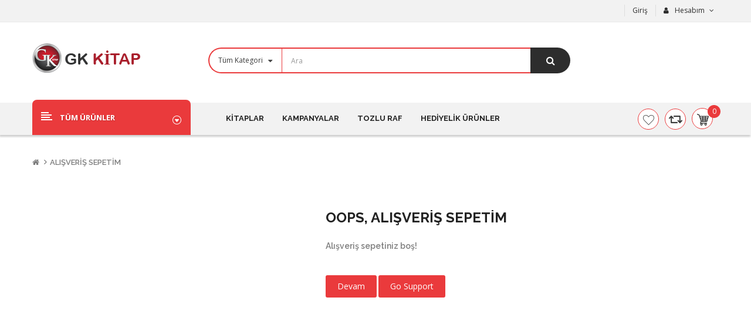

--- FILE ---
content_type: text/html; charset=utf-8
request_url: https://www.gkkitap.com/index.php?route=checkout/cart
body_size: 7282
content:
<!DOCTYPE html>
<html dir="ltr" lang="tr">
<head>
<meta charset="UTF-8" />
<meta http-equiv="X-UA-Compatible" content="IE=edge">
<title>Alışveriş Sepetim</title>
<base href="https://www.gkkitap.com/" />
<meta name="viewport" content="width=device-width, initial-scale=1"> 
<!--[if IE]><meta http-equiv="X-UA-Compatible" content="IE=edge,chrome=1"><![endif]-->

 





















              



<link rel="stylesheet" href="catalog/view/javascript/bootstrap/css/bootstrap.min.css">
<link rel="stylesheet" href="catalog/view/javascript/font-awesome/css/font-awesome.min.css">
<link rel="stylesheet" href="catalog/view/javascript/soconfig/css/lib.css">
<link rel="stylesheet" href="catalog/view/theme/so-revo/css/ie9-and-up.css">
<link rel="stylesheet" href="catalog/view/theme/so-revo/css/custom.css">
<link rel="stylesheet" href="catalog/view/javascript/so_page_builder/css/style_render_85.css">
<link rel="stylesheet" href="catalog/view/javascript/so_page_builder/css/style.css">
<link rel="stylesheet" href="catalog/view/javascript/so_countdown/css/style.css">
<link rel="stylesheet" href="catalog/view/javascript/so_megamenu/so_megamenu.css">
<link rel="stylesheet" href="catalog/view/javascript/so_megamenu/wide-grid.css">
<link rel="stylesheet" href="catalog/view/javascript/so_searchpro/css/so_searchpro.css">
<link rel="stylesheet" href="catalog/view/javascript/soconfig/css/owl.carousel.css">
<link rel="stylesheet" href="catalog/view/javascript/so_sociallogin/css/so_sociallogin.css">
<link rel="stylesheet" href="catalog/view/theme/so-revo/css/layout4/red.css">
<link rel="stylesheet" href="catalog/view/theme/so-revo/css/header/header2.css">
<link rel="stylesheet" href="catalog/view/theme/so-revo/css/footer/footer4.css">
<link rel="stylesheet" href="catalog/view/theme/so-revo/css/responsive.css">

<script src="catalog/view/javascript/jquery/jquery-2.1.1.min.js"></script>
<script src="catalog/view/javascript/bootstrap/js/bootstrap.min.js"></script>
<script src="catalog/view/javascript/soconfig/js/libs.js"></script>
<script src="catalog/view/javascript/soconfig/js/so.system.js"></script>
<script src="catalog/view/javascript/soconfig/js/jquery.sticky-kit.min.js"></script>
<script src="catalog/view/javascript/lazysizes/lazysizes.min.js"></script>
<script src="catalog/view/theme/so-revo/js/so.custom.js"></script>
<script src="catalog/view/theme/so-revo/js/common.js"></script>
<script src="catalog/view/theme/so-revo/js/custom.js"></script>
<script src="catalog/view/theme/so-revo/js/jquery.easyembed.js"></script>
<script src="catalog/view/javascript/so_page_builder/js/section.js"></script>
<script src="catalog/view/javascript/so_page_builder/js/modernizr.video.js"></script>
<script src="catalog/view/javascript/so_page_builder/js/swfobject.js"></script>
<script src="catalog/view/javascript/so_page_builder/js/video_background.js"></script>
<script src="catalog/view/javascript/so_countdown/js/jquery.cookie.js"></script>
<script src="catalog/view/javascript/so_megamenu/so_megamenu.js"></script>
<script src="catalog/view/javascript/soconfig/js/owl.carousel.js"></script>



 <link href='https://fonts.googleapis.com/css?family=Open+Sans:400,600,700' rel='stylesheet' type='text/css'>  	
 <link href='https://fonts.googleapis.com/css?family=Raleway:600,700' rel='stylesheet' type='text/css'>  	
 	
	<style type="text/css">
		 body{font-family:Open Sans, sans-serif;}
		 
	</style>
 
	<style type="text/css">
		 .cf, .font-ct, h1, h2, h3, .static-menu a.main-menu, .container-megamenu.vertical .vertical-wrapper ul li > a strong, .container-megamenu.vertical .vertical-wrapper ul.megamenu li .sub-menu .content .static-menu .menu ul li a.main-menu, .horizontal ul.megamenu > li > a, .footertitle, .module h3.modtitle span, .breadcrumb li a, .right-block .caption, .item-title a, .best-seller-custom .item-info, .product-box-desc, .product_page_price .price-new, .list-group-item a, .price, .box-price{font-family:Raleway, sans-serif;}
		 
	</style>
 
 


 

 


<link href="https://www.gkkitap.com/index.php?route=checkout/cart" rel="canonical" /><link href="https://www.gkkitap.com/image/catalog/gk-kitap/logo-gk.png" rel="icon" />	
 	

</head>

		

			 

		
	
<body class="checkout-cart ltr layout-4">
<div id="wrapper" class="wrapper-full banners-effect-4">  
 
	

		 


<div class="so-pre-loader no-pre-loader"><div class="so-loader-line" id="line-load"></div></div>

	
<header id="header" class=" variant typeheader-2">

	  
	
	  
	<div class="header-top ">
		<div class="container">
			<div class="row">
			
				<div class="header-top-left  col-lg-6 col-sm-5 col-md-5 hidden-xs">
					<ul class="list-inlines">
						 
					</ul>
				</div>
				
				<div class="header-top-right collapsed-block col-lg-6 col-sm-7 col-xs-12 ">
					<h5 class="tabBlockTitle hidden-lg hidden-sm hidden-md visible-xs">Daha Fazla <a class="expander " href="#TabBlock-1"><i class="fa fa-angle-down"></i></a></h5>
					<div  class="tabBlock" id="TabBlock-1">
						<ul class="top-link list-inline">
							   
								<li class="log login"><a class="link-lg" href="https://www.gkkitap.com/index.php?route=account/login ">Giriş </a></li>
							  
							
							<li class="account" id="my_account"><a href="https://www.gkkitap.com/index.php?route=account/account" title="Hesabım " class="btn-xs dropdown-toggle" data-toggle="dropdown"> <span class="hidden-xs">Hesabım </span> <span class="fa fa-angle-down"></span></a>
								<ul class="dropdown-menu ">
									<li><a href="https://www.gkkitap.com/index.php?route=account/account ">Hesabım </a></li>
									<li><a href="https://www.gkkitap.com/index.php?route=account/order ">Sipariş Geçmişi </a></li>
									<li><a href="https://www.gkkitap.com/index.php?route=account/transaction ">Bakiye İşlemlerim </a></li>
									<li><a href="https://www.gkkitap.com/index.php?route=account/download ">Dosyalarım </a></li>
									
																		<li class="checkout"><a href="https://www.gkkitap.com/index.php?route=checkout/checkout " class="btn-link" title="Ödeme "><span >Ödeme </span></a></li>
									 
								</ul>
							</li>
							
							 
							
						</ul>
					</div>
				</div>
				
				
			</div>
		</div>
	</div>
	
	  
	<div class="header-center ">
		<div class="container">
			<div class="row">
				<div class="navbar-logo col-lg-3 col-md-3 col-sm-12 col-xs-12">
				    						   <a href="https://www.gkkitap.com"><img class="lazyload" data-sizes="auto" src="[data-uri]" data-src="https://www.gkkitap.com/image/catalog/gk-kitap/logo-gk.png" title="GK Kitap - Türkiye'nin Online Alışveriş Kitap Sitesi" alt="GK Kitap - Türkiye'nin Online Alışveriş Kitap Sitesi" /></a>
			    
        
				</div>
				<div class="header-center-right col-lg-9 col-md-9 col-sm-12 col-xs-12">
					<div class="header_search">
						
<div id="sosearchpro" class="sosearchpro-wrapper so-search ">
	 
	
	<form method="GET" action="index.php">
		<div id="search0" class="search input-group form-group">
			 
			<div class="select_category filter_type  icon-select">
				<select class="no-border" name="category_id">
					<option value="0">Tüm Kategori </option>
					 
						
						   
							<option value="65 ">Kampanyalar </option>
						 
						
											 
						
						   
							<option value="59 ">Kitaplar </option>
						 
						
											 
						
						   
							<option value="63 ">Kişiye Özel Ürünler </option>
						 
						
											 
						
						   
							<option value="64 ">Hediyelik Ürünler </option>
						 
						
											 
						
						   
							<option value="62 ">Giyim </option>
						 
						
											 
						
						   
							<option value="60 ">Tozlu Raf </option>
						 
						
															</select>
			</div>
			  
			<input class="autosearch-input form-control" type="text" value="" size="50" autocomplete="off" placeholder="Ara" name="search">
			<span class="input-group-btn">
				<button type="submit" class="button-search btn btn-default btn-lg" name="submit_search"><i class="fa fa-search"></i></button>
			</span>
		</div>

		
		<input type="hidden" name="route" value="product/search"/>
	</form>
</div>

<script type="text/javascript">
// Autocomplete */
(function($) {
	$.fn.Soautocomplete = function(option) {
		return this.each(function() {
			this.timer = null;
			this.items = new Array();

			$.extend(this, option);

			$(this).attr('autocomplete', 'off');

			// Focus
			$(this).on('focus', function() {
				this.request();
			});

			// Blur
			$(this).on('blur', function() {
				setTimeout(function(object) {
					object.hide();
				}, 200, this);
			});

			// Keydown
			$(this).on('keydown', function(event) {
				switch(event.keyCode) {
					case 27: // escape
						this.hide();
						break;
					default:
						this.request();
						break;
				}
			});

			// Click
			this.click = function(event) {
				event.preventDefault();

				value = $(event.target).parent().attr('data-value');

				if (value && this.items[value]) {
					this.select(this.items[value]);
				}
			}

			// Show
			this.show = function() {
				var pos = $(this).position();

				$(this).siblings('ul.dropdown-menu').css({
					top: pos.top + $(this).outerHeight(),
					left: pos.left
				});

				$(this).siblings('ul.dropdown-menu').show();
			}

			// Hide
			this.hide = function() {
				$(this).siblings('ul.dropdown-menu').hide();
			}

			// Request
			this.request = function() {
				clearTimeout(this.timer);

				this.timer = setTimeout(function(object) {
					object.source($(object).val(), $.proxy(object.response, object));
				}, 200, this);
			}

			// Response
			this.response = function(json) {
				html = '';

				if (json.length) {
					for (i = 0; i < json.length; i++) {
						this.items[json[i]['value']] = json[i];
					}

					for (i = 0; i < json.length; i++) {
						if (!json[i]['category']) {
						html += '<li class="media" data-value="' + json[i]['value'] + '" title="' + json[i]['label'] + '">';
						if(json[i]['image'] && json[i]['show_image'] && json[i]['show_image'] == 1 ) {
							html += '	<a class="media-left" href="' + json[i]['link'] + '"><img class="pull-left" src="' + json[i]['image'] + '"></a>';
						}

						html += '<div class="media-body">';
						html += '<a href="' + json[i]['link'] + '" title="' + json[i]['label'] + '"><span>' +json[i]['cate_name'] + json[i]['label'] + '</span></a>';
						if(json[i]['price'] && json[i]['show_price'] && json[i]['show_price'] == 1){
							html += '	<div class="box-price">';
							if (!json[i]['special']) {
								html += '<span class="price">'+json[i]['price']+'</span>';;
							} else {
								html += '</span><span class="price-new">' + json[i]['special'] + '</span>'+'<span class="price-old" style="text-decoration:line-through;">' + json[i]['price']  ;
							}
							
							html += '	</div>';
						}
						html += '</div></li>';
						html += '<li class="clearfix"></li>';
						}
					}

					// Get all the ones with a categories
					var category = new Array();

					for (i = 0; i < json.length; i++) {
						if (json[i]['category']) {
							if (!category[json[i]['category']]) {
								category[json[i]['category']] = new Array();
								category[json[i]['category']]['name'] = json[i]['category'];
								category[json[i]['category']]['item'] = new Array();
							}

							category[json[i]['category']]['item'].push(json[i]);
						}
					}

					for (i in category) {
						html += '<li class="dropdown-header">' + category[i]['name'] + '</li>';

						for (j = 0; j < category[i]['item'].length; j++) {
							html += '<li data-value="' + category[i]['item'][j]['value'] + '"><a href="#">&nbsp;&nbsp;&nbsp;' + category[i]['item'][j]['label'] + '</a></li>';
						}
					}
				}

				if (html) {
					this.show();
				} else {
					this.hide();
				}

				$(this).siblings('ul.dropdown-menu').html(html);
			}

			$(this).after('<ul class="dropdown-menu"></ul>');

		});
	}
})(window.jQuery);

$(document).ready(function() {
	var selector = '#search0';
	var total = 0;
	var showimage = 1;
	var showprice = 1;
	var character = 3   ;
	var height = 60;
	var width = 60;

	$(selector).find('input[name=\'search\']').Soautocomplete({
		delay: 500,
		source: function(request, response) {
			var category_id = $(".select_category select[name=\"category_id\"]").first().val();
			if(typeof(category_id) == 'undefined')
				category_id = 0;
				var limit = 5;
			if(request.length >= character){
				$.ajax({
					url: 'index.php?route=extension/module/so_searchpro/autocomplete&filter_category_id='+category_id+'&limit='+limit+'&width='+width+'&height='+height+'&filter_name='+encodeURIComponent(request),
					dataType: 'json',
					success: function(json) {
						response($.map(json, function(item) {
							total = 0;
							if(item.total){
								total = item.total;
							}

							return {
								price:   item.price,
								special: item.special,
								tax		:     item.tax,
								label:   item.name,
								cate_name:   (item.category_name) ? item.category_name + ' > ' : '',
								image:   item.image,
								link:    item.link,
								minimum:    item.minimum,
								show_price:  showprice,
								show_image:  showimage,
								value:   item.product_id,
							}
						}));
					}
				});
			}
		},
	});
});

</script>
 
					</div>
					<div class="phone-header pull-right">
						 
					</div>
				</div>
				
			</div>
		</div>
	</div>
	
	  
	<div class="header-bottom ">
		<div class="container">
			<div class="header-bottom-inner">
				<div class="row">
					<div class="header-bottom-left menu-vertical col-md-3 col-sm-2 col-xs-2">
						<div class="responsive megamenu-style-dev">
						<div class="responsive megamenu-style-dev">
		<div class="so-vertical-menu no-gutter">
		
		<nav class="navbar-default">
		<div class=" container-megamenu  container   vertical  ">
					<div id="menuHeading">
				<div class="megamenuToogle-wrapper">
					<div class="megamenuToogle-pattern">
						<div class="container">
							<div><span></span><span></span><span></span></div>
							<span class="title-mega">
							Tüm Ürünler
							</span>
						</div>
					</div>
				</div>
			</div>
			<div class="navbar-header">
				<button type="button" id="show-verticalmenu" data-toggle="collapse"  class="navbar-toggle">
					<span class="icon-bar"></span>
					<span class="icon-bar"></span>
					<span class="icon-bar"></span>
				</button>
			</div>
		
					<div class="vertical-wrapper">
		
					<span id="remove-verticalmenu" class="fa fa-times"></span>
		
			<div class="megamenu-pattern">
				<div class="container">
					<ul class="megamenu"
					data-transition="slide" data-animationtime="300">
												
																																																
																													
							
							
																						
																						
							
							
							
							
							
															<li class="item-vertical  style1" >
									<p class='close-menu'></p>
																	 		<a href="https://www.gkkitap.com/kitaplar" class="clearfix" >
											<span>
												<strong><i class="icon icon1"></i>Kitaplar</strong>
											</span>
											
										</a>
									
																	</li>							
																																																							
																													
							
							
							
																						
							
							
							
							
							
															<li class="item-vertical " >
									<p class='close-menu'></p>
																	 		<a href="https://www.gkkitap.com/kampanyalar" class="clearfix" >
											<span>
												<strong><i class="icon icon6"></i>Kampanyalar</strong>
											</span>
											
										</a>
									
																	</li>							
																																																							
																													
							
							
																						
																						
							
							
							
							
							
															<li class="item-vertical  css-menu" >
									<p class='close-menu'></p>
																	 		<a href="https://www.gkkitap.com/tozlu-raf" class="clearfix" >
											<span>
												<strong><i class="icon icon5"></i>Tozlu Raf</strong>
											</span>
											
										</a>
									
																	</li>							
																																																							
																													
							
							
																						
																						
							
							
							
							
							
															<li class="item-vertical  item-style3" >
									<p class='close-menu'></p>
																	 		<a href="https://www.gkkitap.com/hediyelik-urunler" class="clearfix" >
											<span>
												<strong><i class="icon icon3"></i>Hediyelik Ürünler</strong>
											</span>
											
										</a>
									
																	</li>							
																		</ul>
				</div>
			</div>
		</div>
		</div>
	</nav>
			</div>
	</div>

<script type="text/javascript">
	$(document).ready(function() {
		var itemver =  9;
		if(itemver <= $( ".vertical ul.megamenu >li" ).length)
			$('.vertical ul.megamenu').append('<li class="loadmore"><i class="fa fa-plus-square-o"></i><span class="more-view"> Daha Fazla Kategori</span></li>');
		$('.horizontal ul.megamenu li.loadmore').remove();

		var show_itemver = itemver-1 ;
		$('ul.megamenu > li.item-vertical').each(function(i){
			if(i>show_itemver){
					$(this).css('display', 'none');
			}
		});
		$(".megamenu .loadmore").click(function(){
			if($(this).hasClass('open')){
				$('ul.megamenu li.item-vertical').each(function(i){
					if(i>show_itemver){
						$(this).slideUp(200);
						$(this).css('display', 'none');
					}
				});
				$(this).removeClass('open');
				$('.loadmore').html('<i class="fa fa-plus"></i><span class="more-view">Daha Fazla Kategori</span>');
			}else{
				$('ul.megamenu li.item-vertical').each(function(i){
					if(i>show_itemver){
						$(this).slideDown(200);
					}
				});
				$(this).addClass('open');
				$('.loadmore').html('<i class="fa fa-minus"></i><span class="more-view">Daha Fazla Kategori</span>');
			}
		});
	});
</script>
<script>
$(document).ready(function(){
	$('a[href="https://www.gkkitap.com/index.php?route=checkout/cart"]').each(function() {
		$(this).parents('.with-sub-menu').addClass('sub-active');
	});  
});
</script>

						</div>
					</div>
					
					<div class="header-bottom-right col-md-9 col-sm-10 col-xs-10">
						<div class="header-menu col-lg-12 col-md-12 col-sm-12 col-xs-9">
							<div class="responsive megamenu-style-dev megamenu-dev">
								<div class="responsive megamenu-style-dev">
		
		<nav class="navbar-default">
		<div class=" container-megamenu   horizontal ">
					<div class="navbar-header">
				<button type="button" id="show-megamenu" data-toggle="collapse"  class="navbar-toggle">
					<span class="icon-bar"></span>
					<span class="icon-bar"></span>
					<span class="icon-bar"></span>
				</button>
			</div>
		
					<div class="megamenu-wrapper">
		
					<span id="remove-megamenu" class="fa fa-times"></span>
		
			<div class="megamenu-pattern">
				<div class="container">
					<ul class="megamenu"
					data-transition="slide" data-animationtime="500">
												
																																																
																													
							
							
																						
																						
							
							
							
							
							
													
								<li class="full-width menu-home" >
									<p class='close-menu'></p>
																			<a href="https://www.gkkitap.com/kitaplar" class="clearfix" >
											<strong>
												<i class="fa fa-home"></i>Kitaplar
											</strong>
											
										</a>
									
																	</li>
																																																							
																													
							
							
																						
							
							
							
							
							
							
													
								<li class="style-page" >
									<p class='close-menu'></p>
																			<a href="https://www.gkkitap.com/kampanyalar" class="clearfix" >
											<strong>
												Kampanyalar
											</strong>
											
										</a>
									
																	</li>
																																																							
																													
							
							
																						
							
																						
							
							
							
							
													
								<li class="content-full " >
									<p class='close-menu'></p>
																			<a href="https://www.gkkitap.com/tozlu-raf" class="clearfix" >
											<strong>
												Tozlu Raf
											</strong>
											<span class="labelopencart"></span>
										</a>
									
																	</li>
																																																							
																													
							
							
																						
							
																						
							
							
							
							
													
								<li class="item-style1 content-full" >
									<p class='close-menu'></p>
																			<a href="https://www.gkkitap.com/hediyelik-urunler" class="clearfix" >
											<strong>
												Hediyelik Ürünler
											</strong>
											<span class="labelKaçırmayın!"></span>
										</a>
									
																	</li>
																		</ul>
				</div>
			</div>
		</div>
		</div>
	</nav>
	</div>

<script>
$(document).ready(function(){
	$('a[href="https://www.gkkitap.com/index.php?route=checkout/cart"]').each(function() {
		$(this).parents('.with-sub-menu').addClass('sub-active');
	});  
});
</script>
 
							</div>
						</div>
						<div class="header-right pull-right">
							<div class="block-cart">
								<div class="shopping_cart">
								 	<div id="cart" class="btn-shopping-cart">
  
  <a data-loading-text="Yükleniyor... " class="btn-group top_cart dropdown-toggle" data-toggle="dropdown">
    <div class="shopcart">
      <span class="handle pull-left"></span>
      <p class="title-cart-h6">Sepetim </p>
  		<span class="total-shopping-cart cart-total-full">
  			 <span class="items_cart">0</span><span class="items_cart2"> ürün(ler)</span><span class="items_carts"> - 0,00TL </span>  
  		</span>
    </div>
  </a>
  
  <ul class="dropdown-menu pull-right shoppingcart-box">
        <li>
      <p class="text-center empty">Alışveriş sepetiniz boş!</p>
    </li>
      </ul>
</div>
 
								</div>
							</div>
							<div class="header_custom_link hidden-xs">
								<ul>
									<li class="wishlist"><a href="https://www.gkkitap.com/index.php?route=account/wishlist " id="wishlist-total" class="top-link-wishlist" title="Alisveris Listem (0) "></a></li>
									<li class="compare"><a href="https://www.gkkitap.com/index.php?route=product/compare " id="compare-total" class="top-link-compare" title="Karşılaştır "></a></li>
								</ul>	
							</div>
							
						</div>
						
						
					</div>
				</div>
			</div>
		</div>
	</div>
	
</header>
<div id="socialLogin"></div>

  

<div class="container">
  <ul class="breadcrumb">
        <li><a href="https://www.gkkitap.com"><i class="fa fa-home"></i></a></li>
        <li><a href="https://www.gkkitap.com/index.php?route=checkout/cart">Alışveriş Sepetim</a></li>
      </ul>
  <div class="row">
        

                                <div id="content" class="bg-page-404 col-sm-12">
    		<div class="row">
                <div class="content_404">
                    <div class="item-left col-lg-5 col-md-5">
                        <div class="erro-image">
                            <span class="erro-key">
                                <img src="image/catalog/demo/bonuspage/404/img-404.png" alt="">
                            </span>
                        </div>
                    </div>
                    <div class="item-right col-lg-7 col-md-7">
                        <div class="block-top font-ct">
                            <h2><span>Oops, Alışveriş Sepetim </span></h2>
                            <div class="warning-code"><p>Alışveriş sepetiniz boş! </p></div>
                        </div>

                        <div class="block-bottom">
                            <a href="https://www.gkkitap.com " class="btn btn-revo" title="Devam ">Devam </a>
                            <a href="#" class="btn btn-revo" title="Go Support">Go Support</a>                  
                        </div>
                    </div>
                </div>
                 
            </div>
    	</div>
    	  
        
    </div>
</div>

	<footer class="footer-container typefooter-4">
	
	 
	<div class="footer-main desc-collapse showdown" id="collapse-footer">
		<div class="so-page-builder">
						<section id="h4-section-style1" class="h4-section-style1 footer-top ">
										<div class="container page-builder-ltr">
				<div class="row row_wib2  row-style ">
																<div class="col-lg-4 col-md-4 col-sm-6 col-xs-12 col_bygp  col-style">
																								<div class="module  ">
   
  
  																																																																																																																									<div class="find-store f-top">
	<div class="block-title font-title"><i class="fa fa-map-marker"></i>&nbsp;HIZLI KARGO!</div>
	<div class="block-content">
	<p>Satın aldığınız tüm ürünler mesai saatleri içerisinde en hızlı şekilde kargolanacaktır.</p><p><img src="https://www.gkkitap.com/image/catalog/gk-kitap/guvenli-alisveris.png" style="width: 220px;"><br><b><a href="https://www.gkkitap.com/guvenli-alisveris">&nbsp; &nbsp;Güvenli Alışveriş Nedir?</a></b></p>
	</div>
</div> 
											 
											 
											 
											 
											 
											 
											 
											 
											 
											 
											 
</div>
																						
													</div>			
											<div class="col-lg-4 col-md-4 col-sm-6 col-xs-12 col_hal6  col-style">
																													
													</div>			
											<div class="col-lg-4 col-md-4 col-sm-6 col-xs-12 col_e9dt  col-style">
																								<div class="module  ">
   
  
  																																																							<div class="follow-us f-top">
	<div class="block-title">
		Sosyal Medya Hesaplarımız
	</div>
	<ul>
		<li class="li-social facebook-social">
			<a title="Facebook" href="http://www.instagram.com/gkkitap/" target="_blank"> 
				<i class="fa fa-instagram icon-social"></i>
				<p></p>
				<span class="name-social">İnstagram</span> 
			</a>
		</li>
				
		<li class="li-social twitter-social">
			<a title="Twitter" href="https://twitter.com/" target="_blank"> 
				<i class="fa fa-twitter icon-social"></i> 
				<p></p>
				<span class="name-social">Twitter</span></a></li></ul>

</div> 
											 
											 
											 
											 
											 
</div>
																						
													</div>			
							
				</div>
			</div>

									</section>
								<div class="container page-builder-ltr">
				<div class="row row_qji0  row-style footer-center ">
																<div class="col-lg-3 col-md-2 col-sm-6 col-xs-12 col_9r6d  col-style">
																								<div class="module  ">
   
  
  																						<div class="footer-block">
 <div class="footer-block-title">
 <h3 class="footertitle">Hesabım</h3>
 </div>
 <div class="footer-block-content">
 <ul class="links-footer">
 <li><a title="Hesabım" href="index.php?route=account/account">Hesabım</a></li>
 <li><a title="Alışveriş Sepetim" href="index.php?route=checkout/cart">Alışveriş Sepetim</a></li>
 <li><a title="Geçmiş Siparişlerim" href="index.php?route=account/order">Geçmiş Siparişlerim</a></li>
 <li><a title="Çıkış Yap" href="index.php?route=account/logout">Çıkış Yap!</a></li> 
 </ul>
 </div>
</div> 
											 
											 
</div>
																						
													</div>			
											<div class="col-lg-3 col-md-2 col-sm-6 col-xs-12 col_q1wn  col-style">
																								<div class="module custom_link ">
   
  
  																																																																		<div class="module clearfix">
	<h3 class="footertitle">Kategoriler</h3>
	<ul id="menu-our-shops" class="menu">
		<li class="menu-product-support"><a class="item-link" href="https://www.gkkitap.com/kitaplar"><span class="menu-title">Kitaplarımız</span></a></li>
		<li class="menu-pc-setup-support"><a class="item-link" href="https://www.gkkitap.com/kampanyalar"><span class="menu-title">Kampanyalı Kitaplar</span></a></li>
		<li class="menu-services"><a class="item-link" href="https://www.gkkitap.com/tozlu-raf"><span class="menu-title">Tozlu Raf</span></a></li>
	</ul>
</div> 
											
											 
											 
											 
											 
											 
											 
</div>
																						
													</div>			
											<div class="col-lg-3 col-md-2 col-sm-6 col-xs-12 col_mlzf  col-style">
																								<div class="module  ">
   
  
  																																																																		<div class="footer-block">
 <div class="footer-block-title">
 <h3 class="footertitle">Bilgi Sayfaları</h3></div><div class="footer-block-content"><ul class="links-footer">
 <li><a title="My Account" href="https://www.gkkitap.com/mesafeli-satis-sozlesmesi">Mesafeli Satış Sözleşmesi</a></li>
 <li><a title="Gizlilik Sözleşmesi" href="https://www.gkkitap.com/gizlilik-sozlesmesi">Gizlilik Sözleşmesi</a></li>
 <li><a title="İade Koşulları" href="https://www.gkkitap.com/iade-kosullari">İade Koşulları</a></li><li><a title="İade Koşulları" href="https://www.gkkitap.com/hakkimizda">Hakkımızda</a></li>
 </ul>
 </div>
</div> 
											 
											 
											 
											 
											 
											 
</div>
																						
													</div>			
											<div class="col-lg-3 col-md-2 col-sm-6 col-xs-12 col_ztpi  col-style">
																								<div class="module  ">
   
  
  																																																																																								<div class="footer-block-title">
<h3 class="footertitle">Müşteri Hizmetleri</h3></div><div class="footer-block-content"><ul class="links-footer">
<li><a title="İletişim Bilgilerimiz" href="https://www.gkkitap.com/iletisim-bilgilerimiz">İletişim Bilgilerimiz</a></li>
</ul>
</div>
 
											 
											 
											 
											 
											 
											 
											 
											 
</div>
																						
													</div>			
							
				</div>
			</div>

				</div>

	</div>
	
	<div class="button-toggle hidden-lg hidden-md">
         <a class="showmore" data-toggle="collapse" href="#collapse-footer" data-target="#collapse-footer"  >
            <span class="toggle-more"><i class="fa fa-angle-double-down"></i></span> 
            <span class="toggle-less"><i class="fa fa-angle-double-up"></i></span>            
		</a>     
	</div>

	 
	<div class="footer-bottom ">
		<div class="container">
			<div class="row">
				<div class="col-sm-12 copyright">
											GK Kitap © 2026. Tüm hakkı saklıdır. Sitede kullanılan görsellerin izinsiz kullanılması yasaktır.
					
				</div>

				 
				<div class="col-sm-12 payment">
					<img class="lazyload" data-sizes="auto" src="[data-uri]" data-src="image/catalog/gk-kitap/odeme-logolari.png"  alt="imgpayment">
				</div>
				 

			</div>
		</div>
	</div>
	
<style> div#account-order img{
                                width: 20%!important;
                             }
                </style></footer>	


<div id="previewModal" class="modal fade" tabindex="-1" role="dialog">
  <div class="modal-dialog modal-lg" role="document">
    <div class="modal-content">
		<div class="modal-header">
			<button type="button" class="close" data-dismiss="modal" aria-label="Close"><span aria-hidden="true">&times;</span></button>
			<h4 class="modal-title"> Alışveriş sepetine başarıyla eklendi. Sırada ne var?</h4>
		</div>
		<div class="modal-body"></div>
    </div>
  </div>
</div>

 

</div>
</body>
</html>


--- FILE ---
content_type: text/css
request_url: https://www.gkkitap.com/catalog/view/theme/so-revo/css/custom.css
body_size: 798
content:
/*Add Css Custom Here*/

/*Update feature 10/4/2018*/
.lazyload{opacity: 0; transition: 0.5s all ease-in-out;}
.lazyloaded{opacity: 1;  transition: 0.5s all ease-in-out;}
div.product-view .content-product-right .box-review .order-num {
    color: #f50;
    font-weight: 600;
    padding: 0 10px;
    font-size: 14px;
    background: none;
}
.product-view .content-product-right .box-review .order-num .fa {font-size: 22px;padding: 0 5px;}
.product-view .content-product-right .box-review .order-num:after{display: none;}
@media (min-width: 1200px){
	.product-view .content-product-right .box-review .order-num {
	    float: right;
	}
}

#product label.control-label{display: block; font-weight: 400;}
div.product-view .content-product-right .box-info-product .quantity .quantity-control{float: none;}
div.product-view .content-product-right .box-info-product .quantity .quantity-control span {
    width: 33px;
    height: 32px;
    border: none;
    color: #999;
    float: left;
    line-height: 32px;
    padding: 0;
    background-color: #f9f9f9;
    border-radius: 0px;
}

div.product-view .content-product-right .box-info-product .quantity .quantity-control input.form-control {
   
    border-left: 1px solid #d6d6d6;
    border-right: 1px solid #d6d6d6;
}
div.product-view .content-product-right .box-info-product .detail-action{ float: none; margin: 0; }
.product-view .content-product-right .box-info-product .quantity {
    margin-bottom: 25px;
}
div.product-view .content-product-right .box-info-product .cart input{

    border-radius: 3px;
    border: none;
    color: #fff;
    font-weight: 600;
    padding: 7px 12px;
    text-transform: uppercase;
    display: block;
    width: 200px;
    overflow: hidden;
    display: inline-block;
    vertical-align: top;
    max-width: 200px;
    text-overflow: ellipsis;
    height: auto;
}
.product-view .content-product-right .box-info-product .cart {
    margin: 0 0 10px;
}
.product-view .content-product-right .box-info-product .cart .btn.btn-checkout {
    margin: 0 15px;
    background-color: #b81e2d;
}

.product-view .content-product-right .box-info-product .add-to-links {
    font-size: 13px;
    text-transform: uppercase;
    padding: 10px 0;
    display: inline-block;
}

div.product-view .content-product-right .box-info-product .add-to-links ul li a{
	width: auto;border: none !important; background: none !important;border-radius: 0;    color: #666;
}
div.product-view .content-product-right .box-info-product .add-to-links ul li a:hover,
div.product-view .content-product-right .box-info-product .add-to-links ul li:hover a i{color: #444;}
div.product-view .content-product-right .box-info-product .add-to-links ul li{float: none;margin: 0;}
.product-view .content-product-right .box-info-product .add-to-links .fa {
    width: 27px;
    height: 27px;
     color: #666;
    line-height: 25px;
    text-align: center;
    margin-right: 10px;
    background: #ffe8e8;
    border: 1px solid #ffe8e8;
    border-radius: 50%;
}
div.product-view .content-product-left .full_slider .image-additional{width: 100%; float: none; padding: 0;}
#product-quick .product-view .content-product-right .box-info-product .cart{margin: 0 0 10px  !important;}
/*============ Quick Cart ==================*/
@media (min-width: 1200px) {
  .modal-lg {
    margin-top: 10%;
    width: 1050px; } }

.modal-content {
  box-shadow: none;
  border-radius: 0;
  border: none; }
  .modal-content .modal-header {
    padding: 10px 15px; }
  .modal-content .modal-title {
    font-weight: normal; }

@media (min-width: 1200px) {
      #previewModal .cart-popup-info {
        padding-top: 30px; } }
  #previewModal .cart-popup-info .product-name {
    font-size: 22px;
    font-weight: 400; }
  #previewModal .cart-popup-info .price-quantity {
    font-size: 24px;
    color: #555;
    font-weight: normal; }
  #previewModal .cart-popup-info .price-new {
    font-size: 24px; }
  #previewModal .cart-popup-action {
    background: #f2f2f2;
    padding: 1rem 1.5rem;
    text-align: center;
    border-radius: 3px; }
  #previewModal .cart-popup-action .btn {
    display: block;
    margin: 10px 0;
    border: none;
    width: 100%;
    line-height: 22px;
    font-size: 13px; }
  #previewModal .cart-popup-action .cart-popup-imgbottom {
    text-align: center;
    width: 100%;
    margin: 20px 0; }
  #previewModal .cart-popup-action .cart-popup-imgbottom .previewCartCheckout-price {
    display: block;
    font-size: 28px;
    font-weight: 600;
    padding: 15px 0; }

--- FILE ---
content_type: text/css
request_url: https://www.gkkitap.com/catalog/view/javascript/so_countdown/css/style.css
body_size: 266
content:
#so_popup_countdown .modal-dialog {
	margin: 0 auto;
	position: fixed;
	left: 50%;
	top: 50%;
	transform: translate(-50%,-50%);	
}
#so_popup_countdown .modal-header {
	background-color: #ff5c00;
	position: relative;
	border: 0;
}
#so_popup_countdown .modal-header h2 {
	text-align: center;
	color: #fff;
	font-size: 18px;
	font-weight: bold;
	text-transform: uppercase;
	padding: 10px;
	margin: 0;
}
#so_popup_countdown .modal-header .close {
	position: absolute;
    right: 10px;
    top: 50%;
    color: #fff;
    font-weight: normal;
    opacity: 1;
    font-size: 2.6rem;
    text-shadow: none;
    margin-top: -1.3rem;
}
#so_popup_countdown .modal-content {
	border: 0px;
	box-shadow: none;
	border-radius: 0px;
}
#so_popup_countdown .modal-content p {
	margin: 0px;
}
#so_popup_countdown .modal-footer {
	padding: 0;
    border: 0px;
    text-align: justify;
    position: relative;
}
#so_popup_countdown .modal-footer #so_countdown_timer {
	position: absolute;
	left: 30px;
	top: 70px;
}
#so_popup_countdown .modal-footer #so_countdown_timer .time-item {
	width: 60px;
	height: 60px;
	border: 5px solid rgba(255,255,255,0.7);
	border-radius: 100%;
	color: #fff;
	float: left;
	margin-right: 15px;
	text-align: center;
	text-transform: uppercase;
	display: block;
	vertical-align: middle;
	padding-top: 5px;
}
#so_popup_countdown .modal-footer #so_countdown_timer .time-item .num-time {
	font-size: 150%;
	font-weight: bold;
}
#so_popup_countdown .modal-footer #so_countdown_timer .time-item .name-time {
	font-size: 86%;
}
#so_popup_countdown.modal{ z-index: 10500;}

@media (max-width: 767px) {
	#so_popup_countdown {
		display: none !important;
	}
	.modal-backdrop.in {
		opacity: 0;
		filter: alpha(opacity=0);
	}
}

--- FILE ---
content_type: text/css
request_url: https://www.gkkitap.com/catalog/view/theme/so-revo/css/layout4/red.css
body_size: 40832
content:
@charset "UTF-8";
-webkit-tap-highlight-color: rgba(0, 0, 0, 0);
/*******************************************
 ***          SO Framework: Sass          ***
 *******************************************/
/* [2] */
/* [8] */
/*===============================================
 [SASS DIRECTORY ]
 [1] Minxin Link
 [2] Minxin Button
 [3] Minxin Triangle
 [4] Minxin LABEL PRODUCT
 [5] Minxin Scrollbars
 [6] Minxin Dev Custom
 ==============================================*/
.no-margin {
  margin: 0 !important; }
/*Dev Custom */
.lib-list-item-product2 {
  border: none; }
  .lib-list-item-product2 .image-dev .list-button-dev {
    position: absolute;
    top: 50%;
    left: 50%;
    z-index: 10;
    transform: translate3d(-50%, -50%, 0);
    -moz-transform: translate3d(-50%, -50%, 0);
    -webkit-transform: translate3d(-50%, -50%, 0);
    -ms-transform: translate3d(-50%, -50%, 0); }
    .lib-list-item-product2 .image-dev .list-button-dev li {
      display: inline-block;
      float: left;
      height: 40px;
      width: 40px;
      background: #fff;
      position: relative;
      border-width: 0 1px 0 0;
      border-style: solid;
      border-color: #ddd;
      opacity: 0;
      transition: transform 0.2s ease-in-out, opacity 0.2s ease-in-out; }
      .lib-list-item-product2 .image-dev .list-button-dev li:nth-child(1) {
        transform: translateX(40px);
        -moz-transform: translateX(40px);
        -webkit-transform: translateX(40px);
        -ms-transform: translateX(40px);
        z-index: 1;
        transition-delay: 0s; }
      .lib-list-item-product2 .image-dev .list-button-dev li:nth-child(2) {
        transition-delay: 0.2s;
        z-index: 2; }
      .lib-list-item-product2 .image-dev .list-button-dev li:nth-child(3) {
        transition-delay: 0.2s;
        z-index: 2; }
      .lib-list-item-product2 .image-dev .list-button-dev li:nth-child(4) {
        transform: translateX(-40px);
        -moz-transform: translateX(-40px);
        -webkit-transform: translateX(-40px);
        -ms-transform: translateX(-40px);
        z-index: 1;
        transition-delay: 0s; }
      .lib-list-item-product2 .image-dev .list-button-dev li:first-child {
        border-left: 1px solid #ddd; }
      .lib-list-item-product2 .image-dev .list-button-dev li a, .lib-list-item-product2 .image-dev .list-button-dev li button {
        background: none;
        position: absolute;
        width: 100%;
        height: 100%;
        top: 0;
        left: 0;
        line-height: 40px;
        text-align: center;
        box-shadow: none;
        border: none;
        color: #555;
        width: 40px;
        padding: 0; }
      .lib-list-item-product2 .image-dev .list-button-dev li:hover {
        background: #ea3a3c; }
        .lib-list-item-product2 .image-dev .list-button-dev li:hover a, .lib-list-item-product2 .image-dev .list-button-dev li:hover button {
          color: #fff; }
  .lib-list-item-product2 .caption-dev {
    text-align: center;
    padding: 0 15px; }
    .lib-list-item-product2 .caption-dev .rating-dev {
      margin: 5px 0; }
    .lib-list-item-product2 .caption-dev .rating-dev .fa-stack-2x {
      font-size: 11px; }
    .lib-list-item-product2 .caption-dev .title-dev {
      color: #444;
      font-size: 13px; }
    .lib-list-item-product2 .caption-dev .price-dev .price.product-price {
      font-size: 16px; }
    .lib-list-item-product2 .caption-dev .price-dev .price-new {
      font-size: 16px; }
    .lib-list-item-product2 .caption-dev .price-dev .price-old {
      font-size: 12px; }
    .lib-list-item-product2 .caption-dev .add-cart-dev {
      background: #fff;
      border: 1px solid #ddd;
      font-size: 12px;
      text-transform: uppercase;
      color: #999;
      font-weight: bold;
      box-shadow: none;
      border-radius: 0;
      padding: 6px 20px;
      margin: 0 0 30px;
      -webkit-transition: all 0.2s ease-in-out;
      -moz-transition: all 0.2s ease-in-out;
      transition: all 0.2s ease-in-out; }

.lib-list-item-product-over2 .image-dev .list-button-dev li {
  opacity: 1;
  transition: transform 0.2s ease-in-out, opacity 0.2s ease-in-out; }
  .lib-list-item-product-over2 .image-dev .list-button-dev li:nth-child(1) {
    transform: translateX(0);
    -moz-transform: translateX(0);
    -webkit-transform: translateX(0);
    -ms-transform: translateX(0);
    transition-delay: 0.2s; }
  .lib-list-item-product-over2 .image-dev .list-button-dev li:nth-child(2) {
    transition-delay: 0s; }
  .lib-list-item-product-over2 .image-dev .list-button-dev li:nth-child(3) {
    transition-delay: 0s; }
  .lib-list-item-product-over2 .image-dev .list-button-dev li:nth-child(4) {
    transform: translateX(0);
    -moz-transform: translateX(0);
    -webkit-transform: translateX(0);
    -ms-transform: translateX(0);
    transition-delay: 0.2s; }
/*EFECT PRODUCT NUMBER*/
.lib-two-img, .best-seller-custom.best-seller .so-extraslider .extraslider-inner .item .item-wrap.style1 .media-left .item-image .lt-image, .products-list .product-layout .product-item-container .left-block .product-image-container.second_img {
  position: relative;
  display: block; }
  .lib-two-img .img-1, .best-seller-custom.best-seller .so-extraslider .extraslider-inner .item .item-wrap.style1 .media-left .item-image .lt-image .img-1, .products-list .product-layout .product-item-container .left-block .product-image-container.second_img .img-1 {
    position: relative;
    -webkit-transform: rotateY(0deg);
    -moz-transform: rotateY(0deg);
    -ms-transform: rotateY(0deg);
    -o-transform: rotateY(0deg);
    transform: rotateY(0deg);
    transition: all 0.5s ease-in-out; }
  .lib-two-img .img-2, .best-seller-custom.best-seller .so-extraslider .extraslider-inner .item .item-wrap.style1 .media-left .item-image .lt-image .img-2, .products-list .product-layout .product-item-container .left-block .product-image-container.second_img .img-2 {
    position: absolute;
    z-index: 0;
    top: 0;
    opacity: 0;
    width: 100%;
    display: block;
    /*@include transform(rotateY(90deg));*/
    transition: all 0.5s ease-in-out;
    left: 0; }

.lib-two-img-over .img-1, .best-seller-custom.best-seller .so-extraslider .extraslider-inner .item .item-wrap.style1:hover .media-left .item-image .lt-image .img-1 {
  opacity: 0;
  transform-style: inherit;
  -webkit-transform: rotateY(90deg);
  -moz-transform: rotateY(90deg);
  -ms-transform: rotateY(90deg);
  -o-transform: rotateY(90deg);
  transform: rotateY(90deg);
  transition: all 0.5s ease-in-out; }
  .lib-two-img-over .img-2, .best-seller-custom.best-seller .so-extraslider .extraslider-inner .item .item-wrap.style1:hover .media-left .item-image .lt-image .img-2 {
    opacity: 1;
    -webkit-transform: rotateY(0deg);
    -moz-transform: rotateY(0deg);
    -ms-transform: rotateY(0deg);
    -o-transform: rotateY(0deg);
    transform: rotateY(0deg);
    transition: all 0.5s ease-in-out; }
/*EFFECT SLIDERHOME*/
@keyframes myeffect-slideshow {
  0% {
    opacity: 0;
    transform: translateY(-300px);
    -webkit-transform: translateY(-300px);
    -moz-transform: translateY(-300px);
    -ms-transform: translateY(-300px);
    -o-transform: translateY(-300px); }

  100% {
    opacity: 1;
    transform: translateY(0);
    -moz-transform: translateY(0);
    -webkit-transform: translateY(0);
    -ms-transform: translateY(0);
    -o-transform: translateY(0); } }

@-webkit-keyframes myeffect-slideshow {
  0% {
    opacity: 0;
    transform: translateY(-300px);
    -webkit-transform: translateY(-300px);
    -moz-transform: translateY(-300px);
    -ms-transform: translateY(-300px);
    -o-transform: translateY(-300px); }

  100% {
    opacity: 1;
    transform: translateY(0);
    -moz-transform: translateY(0);
    -webkit-transform: translateY(0);
    -ms-transform: translateY(0);
    -o-transform: translateY(0); } }

@-moz-keyframes myeffect-slideshow {
  0% {
    opacity: 0;
    transform: translateY(-300px);
    -webkit-transform: translateY(-300px);
    -moz-transform: translateY(-300px);
    -ms-transform: translateY(-300px);
    -o-transform: translateY(-300px); }

  100% {
    opacity: 1;
    transform: translateY(0);
    -moz-transform: translateY(0);
    -webkit-transform: translateY(0);
    -ms-transform: translateY(0);
    -o-transform: translateY(0); } }
/*EFFECT SLIDERHOME 2*/
@keyframes myeffect2-slideshow {
  0% {
    opacity: 0;
    transform: translateY(-100px);
    -webkit-transform: translateY(-100px);
    -moz-transform: translateY(-100px);
    -ms-transform: translateY(-100px);
    -o-transform: translateY(-100px); }

  100% {
    opacity: 1;
    transform: translateY(0);
    -moz-transform: translateY(0);
    -webkit-transform: translateY(0);
    -ms-transform: translateY(0);
    -o-transform: translateY(0); } }

@-webkit-keyframes myeffect2-slideshow {
  0% {
    opacity: 0;
    transform: translateX(-100px);
    -webkit-transform: translateX(-100px);
    -moz-transform: translateX(-100px);
    -ms-transform: translateX(-100px);
    -o-transform: translateX(-100px); }

  100% {
    opacity: 1;
    transform: translateX(0);
    -moz-transform: translateX(0);
    -webkit-transform: translateX(0);
    -ms-transform: translateX(0);
    -o-transform: translateX(0); } }

@-moz-keyframes myeffect2-slideshow {
  0% {
    opacity: 0;
    transform: translateX(-100px);
    -webkit-transform: translateX(-100px);
    -moz-transform: translateX(-100px);
    -ms-transform: translateX(-100px);
    -o-transform: translateX(-100px); }

  100% {
    opacity: 1;
    transform: translateX(0);
    -moz-transform: translateX(0);
    -webkit-transform: translateX(0);
    -ms-transform: translateX(0);
    -o-transform: translateX(0); } }
/*===============================================
 [SASS DIRECTORY ]
 [1] BACK TO TOP
 [2] SOCIAL ACCOUNTS
 [3] TOP PANEL
 [4] LARY LOADER
 [5] NO RESPONSIVE BOOTSTRAP
 [6] PRELOADING SCREEN
 [7] BANNER EFFECT
 [8] POPUP ADDED TO CART 
 [9] PAGE COMINGSOON
 ==============================================*/
/*============BACK TO TOP ==================*/
.back-to-top {
  cursor: pointer;
  background-color: #777;
  width: 45px;
  bottom: 35px;
  right: 10px;
  min-height: 42px;
  overflow: hidden;
  z-index: 40;
  position: fixed;
  display: block;
  text-align: center;
  border-radius: 3px;
  opacity: 1;
  -webkit-transition: all 0.5s ease-in-out 0s;
  -moz-transition: all 0.5s ease-in-out 0s;
  transition: all 0.5s ease-in-out 0s;
  -webkit-transform: scale(1);
  -moz-transform: scale(1);
  -ms-transform: scale(1);
  -o-transform: scale(1);
  transform: scale(1); }
  .back-to-top.hidden-top {
    bottom: -100px;
    opacity: 0;
    -webkit-transform: scale(0);
    -moz-transform: scale(0);
    -ms-transform: scale(0);
    -o-transform: scale(0);
    transform: scale(0); }
  .back-to-top:hover {
    background-color: #ea3a3c; }
  .back-to-top i {
    font-size: 36px;
    margin: 1px 0 0 0 !important;
    color: #fff;
    display: inline-block; }
/*============SOCIAL ACCOUNTS ==================*/
.social-widgets {
  overflow: visible;
  position: fixed;
  z-index: 999;
  top: 50%;
  height: 0;
  width: 0; }
  .social-widgets.socialwidgets-left {
    left: 0; }
  .social-widgets.socialwidgets-right {
    right: 0; }

.socialwidgets-left .item {
  right: 0px; }
  .socialwidgets-left .active {
    z-index: 100;
    right: -310px; }
  .socialwidgets-left .tab-icon {
    right: -45px; }
  .socialwidgets-left .facebook.active {
    right: -260px; }
  .socialwidgets-left .twitter.active {
    right: -300px; }
  .socialwidgets-left .youtube.active {
    right: -450px; }

.socialwidgets-right .item {
  left: 0px; }
  .socialwidgets-right .active {
    z-index: 100;
    left: -310px; }
  .socialwidgets-right .tab-icon {
    left: -45px; }
  .socialwidgets-right .facebook.active {
    left: -260px; }
  .socialwidgets-right .twitter.active {
    left: -300px; }
  .socialwidgets-right .youtube.active {
    left: -450px; }

.social-widgets .item, .social-widgets .items {
  margin: 0;
  padding: 0;
  list-style-type: none; }

.social-widgets .items {
  top: -100px;
  position: relative; }

.social-widgets .item {
  position: absolute;
  top: 0; }

.social-widgets .item-01 {
  top: 0;
  z-index: 99; }

.social-widgets .item-02 {
  top: 45px;
  z-index: 98; }

.social-widgets .item-03 {
  top: 90px;
  z-index: 97; }

.social-widgets .tab-icon .fa {
  font-size: 18px;
  line-height: 45px; }

.social-widgets .tab-icon {
  position: absolute;
  top: 0;
  display: block;
  width: 45px;
  height: 45px;
  background: #fff;
  text-align: center;
  font-size: 1.54em; }

.social-widgets .tab-icon:hover {
  text-decoration: none; }

.social-widgets .active .tab-icon {
  border-color: #e9e9e9;
  background: #fff; }

.social-widgets .facebook .tab-icon {
  background: #3b5998;
  background-clip: content-box;
  color: white; }

.social-widgets .twitter .tab-icon {
  background: #07779a;
  background-clip: content-box;
  color: white; }

.social-widgets .youtube .tab-icon {
  background: #da2723;
  background-clip: content-box;
  color: white; }

.social-widgets .tab-content {
  background: #fff;
  width: 310px;
  padding: 10px; }

.social-widgets .active .tab-content {
  box-shadow: 0 0 4px rgba(0, 0, 0, .15); }

.social-widgets .title {
  margin: -10px -10px 10px;
  padding: 0px 10px;
  background-color: #ccc;
  text-transform: uppercase;
  line-height: 45px;
  color: #000;
  font-weight: bold; }
  .social-widgets .title h5 {
    line-height: 45px;
    margin: 0; }

.social-widgets .facebook .tab-content {
  width: 260px; }

.social-widgets .twitter .tab-content {
  width: 300px; }

.social-widgets .twitter-widget {
  padding-top: 10px; }

.social-widgets .youtube .tab-content {
  width: 450px; }

.social-widgets .youtube .tab-content iframe {
  width: 100%; }

.social-widgets .loading {
  min-height: 200px;
  position: relative;
  z-index: 100; }

.social-widgets .loading img.ajaxloader {
  position: absolute;
  top: 45%;
  left: 45%;
  width: 32px;
  height: 32px; }
/*============TOP PANEL ==================*/
.wrapper-boxed header.navbar-compact {
  width: auto; }

header.navbar-compact {
  position: fixed;
  width: 100%;
  z-index: 999;
  box-shadow: 1px 1px 5px rgba(0, 0, 0, 0.3); }
  header.navbar-compact .hidden-compact {
    display: none; }
  header.navbar-compact .header-center {
    padding: 15px 0; }
/*============LARY LOADER ==================*/
.lazy {
  display: block;
  overflow: hidden;
  background: transparent url(../../images/lazy-loader.gif) no-repeat center center; }

@media (min-width: 1200px) {
  .lazy.lazy-loaded {
    background: none;
    height: auto; }

  .lazy img {
    transition: 1s all ease;
    opacity: 0;
    -webkit-backface-visibility: hidden;
    display: inline-block; }

  .lazy.lazy-loaded img {
    opacity: 1; } }
/*============NONE RESPONSIVE BOOTSTRAP ==================*/
@media (min-width: 1200px) {
  .wrapper-fluid .fluid-sidebar {
    width: 83%; }
    .wrapper-fluid .fluid-allsidebar {
      width: 66%; }
    .wrapper-fluid .content-aside {
      width: 16.66667%; } }

@media (min-width: 1200px) {
  .wrapper-boxed {
    max-width: 1200px;
    margin: 0 auto;
    background: #fff;
    box-shadow: 0 0 10px rgba(0, 0, 0, .2); }
    .wrapper-full .container {
      width: 1200px; }
      .wrapper-full .products-list .product-grid-5 .product-card__gallery, .wrapper-full .products-list .product-grid-5 .countdown_box, .wrapper-full .products-list .product-grid-5 .order-num {
        display: none; }
    .wrapper-fluid .container {
      max-width: 1650px;
      padding: 0;
      width: 93%; } }
  @media (min-width: 1200px) and (min-width: 1200px) {
        .wrapper-full .products-list .product-grid-5:nth-child(5n+1) {
          clear: both !important; } }
/*============@group Banners hover effect ==================*/
.banners-effect-1 .banners > div img {
  -webkit-transition: all 0.2s ease-in;
  -moz-transition: all 0.2s ease-in;
  transition: all 0.2s ease-in; }
  .banners-effect-1 .banners > div img:hover {
    opacity: 0.8; }

.banners-effect-2 .banners > div a {
  display: block;
  position: relative;
  overflow: hidden; }
  .banners-effect-2 .banners > div a:hover:before, .banners-effect-2 .banners > div a:hover:after {
    left: 0;
    opacity: 1; }
  .banners-effect-2 .banners > div a:before, .banners-effect-2 .banners > div a:after {
    background-color: rgba(255, 255, 255, 0.4);
    display: block;
    width: 100%;
    height: 100%;
    left: -100%;
    opacity: 0;
    filter: alpha(opacity=0);
    position: absolute;
    top: 0;
    -webkit-transition: all 0.3s ease-in;
    -moz-transition: all 0.3s ease-in;
    transition: all 0.3s ease-in;
    content: "";
    z-index: 1; }

.banners-effect-3 .banners > div a {
  display: block;
  position: relative;
  overflow: hidden; }
  .banners-effect-3 .banners > div a:hover:before, .banners-effect-3 .banners > div a:hover:after {
    border: 0 solid rgba(0, 0, 0, 0.7);
    opacity: 0;
    filter: alpha(opacity=0); }
  .banners-effect-3 .banners > div a:before, .banners-effect-3 .banners > div a:after {
    border: 50px solid transparent;
    border-top-right-radius: 50px;
    border-top-left-radius: 50px;
    border-bottom-right-radius: 50px;
    border-bottom-left-radius: 50px;
    box-sizing: border-box;
    cursor: pointer;
    display: inline-block;
    left: 0;
    right: 0;
    bottom: 0;
    margin: auto;
    position: absolute;
    top: 0;
    content: "";
    opacity: 1;
    filter: alpha(opacity=100);
    width: 100px;
    height: 100px;
    -webkit-transform: scale(7);
    -moz-transform: scale(7);
    -ms-transform: scale(7);
    -o-transform: scale(7);
    transform: scale(7);
    -webkit-transition: all 0.4s ease-in-out;
    -moz-transition: all 0.4s ease-in-out;
    transition: all 0.4s ease-in-out;
    visibility: visible;
    z-index: 1; }

.banners-effect-4 .row-no-padding a, .banners-effect-4 .banners > div a {
  display: block;
  position: relative;
  overflow: hidden; }

.banners-effect-4 .row-no-padding a:before, .banners-effect-4 .banners > div a:before {
  border-bottom: 50px solid rgba(255, 255, 255, 0.4);
  border-top: 50px solid rgba(255, 255, 255, 0.4);
  content: "";
  height: 100%;
  left: 0;
  opacity: 0;
  filter: alpha(opacity=0);
  position: absolute;
  top: 0;
  transform: rotate3d(0, 0, 1, 45deg) scale3d(1, 0, 1);
  -o-transform: rotate3d(0, 0, 1, 45deg) scale3d(1, 0, 1);
  -webkit-transform: rotate3d(0, 0, 1, 45deg) scale3d(1, 0, 1);
  -moz-transform: rotate3d(0, 0, 1, 45deg) scale3d(1, 0, 1);
  -ms-transform: rotate3d(0, 0, 1, 45deg) scale3d(1, 0, 1);
  -webkit-transition: opacity 0.35s ease 0s, transform 0.35s ease 0s;
  -o-transition: opacity 0.35s ease 0s, transform 0.35s ease 0s;
  transition: opacity 0.35s ease 0s, transform 0.35s ease 0s;
  transform-origin: 50% 50% 0;
  width: 100%; }

.banners-effect-4 .row-no-padding a:hover:before, .banners-effect-4 .banners > div a:hover:before {
  opacity: 1;
  filter: alpha(opacity=100);
  transform: rotate3d(0, 0, 1, 45deg) scale3d(1, 4, 1);
  -o-transform: rotate3d(0, 0, 1, 45deg) scale3d(1, 4, 1);
  -webkit-transform: rotate3d(0, 0, 1, 45deg) scale3d(1, 4, 1);
  -moz-transform: rotate3d(0, 0, 1, 45deg) scale3d(1, 4, 1);
  -ms-transform: rotate3d(0, 0, 1, 45deg) scale3d(1, 4, 1); }

.banners-effect-5 .banners > div a {
  display: block;
  position: relative;
  overflow: hidden; }
  .banners-effect-5 .banners > div a:before {
    content: "";
    height: 100%;
    width: 100%;
    position: absolute;
    border: 70px solid rgba(255, 255, 255, 0);
    top: 0;
    left: 0;
    transition: all 0.5s ease-in-out; }
  .banners-effect-5 .banners > div a:after {
    content: "";
    height: 100%;
    width: 100%;
    position: absolute;
    opacity: 0.5;
    border: 30px solid #fff;
    top: 0;
    left: 0;
    transform: scale(0);
    -moz-transform: scale(0);
    -webkit-transform: scale(0);
    -ms-transform: scale(0);
    transition: all 0.5s ease-in-out; }
  .banners-effect-5 .banners > div a:hover:before {
    border: 0 solid rgba(255, 255, 255, 0.7); }
  .banners-effect-5 .banners > div a:hover:after {
    transform: scale(0.8);
    -moz-transform: scale(0.8);
    -webkit-transform: scale(0.8);
    -ms-transform: scale(0.8);
    opacity: 0;
    transition-delay: 0.1s; }

.banners-effect-6 .banners > div a {
  display: inline-block;
  position: relative;
  overflow: hidden;
  background: #000;
  vertical-align: top; }

.banners-effect-6 .banners > div a img {
  backface-visibility: hidden;
  opacity: 1;
  filter: alpha(opacity=100);
  -webkit-transition: opacity 1s ease 0s, transform 1s ease 0s;
  -o-transition: opacity 1s ease 0s, transform 1s ease 0s;
  transition: opacity 1s ease 0s, transform 1s ease 0s; }

.banners-effect-6 .banners > div a:hover img {
  opacity: 0.8;
  filter: alpha(opacity=80);
  transform: scale3d(1.1, 1.1, 1); }

.banners-effect-7 .banners > div a {
  display: block;
  position: relative;
  overflow: hidden; }

.banners-effect-7 .banners > div a:before {
  position: absolute;
  background: rgba(0, 0, 0, 0.3);
  width: 0;
  top: 0;
  left: 50%;
  content: "";
  transition: all 0.3s ease-in-out 0s; }

.banners-effect-7 .banners > div a:hover:before {
  width: 100%;
  left: 0;
  top: 0;
  height: 100%; }

.banners-effect-8 .banners > div a {
  display: inline-block;
  position: relative;
  overflow: hidden;
  background: #000;
  vertical-align: top; }

.banners-effect-8 .banners > div a:before, .banners-effect-8 .banners > div a:after {
  bottom: 20px;
  content: "";
  left: 20px;
  opacity: 0;
  position: absolute;
  right: 20px;
  top: 20px;
  -webkit-transition: opacity 0.35s ease 0s, transform 0.35s ease 0s;
  -o-transition: opacity 0.35s ease 0s, transform 0.35s ease 0s;
  transition: opacity 0.35s ease 0s, transform 0.35s ease 0s;
  z-index: 1; }

.banners-effect-8 .banners > div a:before {
  border-bottom: 1px solid #fff;
  border-top: 1px solid #fff;
  -webkit-transform: scale(0, 1);
  -ms-transform: scale(0, 1);
  -o-transform: scale(0, 1);
  transform: scale(0, 1); }

.banners-effect-8 .banners > div a:after {
  border-left: 1px solid #fff;
  border-right: 1px solid #fff;
  -webkit-transform: scale(1, 0);
  -ms-transform: scale(1, 0);
  -o-transform: scale(1, 0);
  transform: scale(1, 0); }

.banners-effect-8 .banners > div img {
  opacity: 1;
  filter: alpha(opacity=100);
  -webkit-transition: opacity 0.35s ease 0s;
  -o-transition: opacity 0.35s ease 0s;
  transition: opacity 0.35s ease 0s; }

.banners-effect-8 .banners > div a:hover:before, .banners-effect-8 .banners > div a:hover:after {
  opacity: 1;
  filter: alpha(opacity=100);
  -webkit-transform: scale(1);
  -ms-transform: scale(1);
  -o-transform: scale(1);
  transform: scale(1); }

.banners-effect-8 .banners > div a:hover img {
  opacity: 0.5;
  filter: alpha(opacity=50); }

.banners-effect-9 .banners > div a {
  display: block;
  position: relative;
  z-index: 10; }

.banners-effect-9 .banners > div a:before {
  position: absolute;
  top: 0;
  left: 0;
  z-index: 0;
  width: 100%;
  height: 100%;
  background: #000;
  content: '';
  -webkit-transition: opacity 0.35s;
  transition: opacity 0.35s;
  box-shadow: 0 3px 30px rgba(0, 0, 0, 0.2);
  opacity: 0; }

.banners-effect-9 .banners > div a:hover:before {
  opacity: 1; }

.banners-effect-9 .banners > div a img {
  opacity: 1;
  -webkit-transition: -webkit-transform 0.35s;
  transition: transform 0.35s;
  -webkit-transform: perspective(1000px) translate3d(0, 0, 0);
  transform: perspective(1000px) translate3d(0, 0, 0); }

.banners-effect-9 .banners > div a:hover img {
  -webkit-transform: perspective(1000px) translate3d(0, 0, 21px);
  transform: perspective(1000px) translate3d(0, 0, 21px); }

.banners-effect-10 .banners > div a {
  display: block;
  position: relative;
  overflow: hidden; }

.banners-effect-10 .banners > div a:before {
  position: absolute;
  top: 0;
  left: 0;
  width: 100%;
  height: 100%;
  background: -webkit-linear-gradient(top, rgba(0, 0, 0, 0) 0%, rgba(0, 0, 0, 0.2) 75%);
  background: linear-gradient(to bottom, rgba(0, 0, 0, 0) 0%, rgba(0, 0, 0, 0.2) 75%);
  content: '';
  opacity: 0;
  -webkit-transform: translate3d(0, 50%, 0);
  transform: translate3d(0, 50%, 0);
  -webkit-transition: opacity 0.35s, -webkit-transform 0.35s;
  transition: opacity 0.35s, transform 0.35s; }

.banners-effect-10 .banners > div a:hover:before {
  opacity: 1;
  -webkit-transform: translate3d(0, 0, 0);
  transform: translate3d(0, 0, 0); }

.banners-effect-11 .banners > div a {
  display: block;
  position: relative;
  overflow: hidden; }
  .banners-effect-11 .banners > div a:hover:before, .banners-effect-11 .banners > div a:hover:after {
    width: 100%;
    height: 100%; }
  .banners-effect-11 .banners > div a:before, .banners-effect-11 .banners > div a:after {
    background-color: rgba(0, 0, 0, 0.15);
    content: "";
    height: 0;
    left: 0;
    margin: auto;
    position: absolute;
    width: 0;
    -webkit-transition: all 0.3s ease-out 0s;
    -moz-transition: all 0.3s ease-out 0s;
    transition: all 0.3s ease-out 0s; }
  .banners-effect-11 .banners > div a:after {
    left: auto;
    right: 0;
    bottom: 0; }

.banners-effect-12 .banners > div img {
  -webkit-transition: all 0.3s ease-in;
  -moz-transition: all 0.3s ease-in;
  transition: all 0.3s ease-in; }
  .banners-effect-12 .banners > div img:hover {
    -webkit-filter: grayscale(100%);
    filter: grayscale(100%); }
/*============POPUP ADDED TO CART ==================*/
body > .alert {
  position: fixed;
  z-index: 10004;
  top: 0;
  left: 0;
  width: 100%;
  -webkit-animation: alert-anim 1s cubic-bezier(1, -0.01, 0, 0.99);
  -moz-animation: alert-anim 1s cubic-bezier(1, -0.01, 0, 0.99);
  animation: alert-anim 1s cubic-bezier(1, -0.01, 0, 0.99); }

body > .alert .alert {
  position: absolute;
  left: 0;
  right: 0;
  top: 100%; }

body > .alert .alert.fadeOut {
  top: -100%; }

@-webkit-keyframes alert-anim {
  0% {
    top: -100%; }

  60% {
    top: 0; }

  100% {
    top: 0; } }

@-moz-keyframes alert-anim {
  0% {
    top: -100%; }

  60% {
    top: 0; }

  100% {
    top: 0; } }

@keyframes alert-anim {
  0% {
    top: -100%; }

  60% {
    top: 0; }

  100% {
    top: 0; } }

@-webkit-keyframes alert-anim2 {
  0% {
    top: -100%; }

  60% {
    top: 100%; }

  100% {
    top: 100%; } }

@-moz-keyframes alert-anim2 {
  0% {
    top: -100%; }

  60% {
    top: 100%; }

  100% {
    top: 100%; } }

@keyframes alert-anim2 {
  0% {
    top: -100%; }

  60% {
    top: 100%; }

  100% {
    top: 100%; } }

@-webkit-keyframes alert-icon-anim {
  0% {
    font-size: 0; }

  60% {
    font-size: 0; } }

@-moz-keyframes alert-icon-anim {
  0% {
    font-size: 0; }

  60% {
    font-size: 0; } }

@keyframes alert-icon-anim {
  0% {
    font-size: 0; }

  60% {
    font-size: 0; } }
/*============ PAGE COMINGSOON ==================*/
.comingsoon-page {
  background: #495057;
  padding: 7em 0;
  color: #bdbdbd; }
  .comingsoon-page .container {
    max-width: 750px; }
  .comingsoon-page .comingsoon--title {
    margin: 0.5em 0 1em;
    font-size: 46px;
    color: #fff;
    text-transform: uppercase;
    font-weight: 700;
    padding: 0 1em; }
  .comingsoon-page .comingsoon--content {
    margin: 1em 0;
    font-size: 14px; }
  .comingsoon-page .comingsoon--countdown {
    margin: 6em 0 8em; }
  .comingsoon-page .comingsoon--countdown .time-item {
    width: 125px;
    height: 125px;
    border: 3px solid rgba(255, 255, 255, 0.4);
    border-radius: 50%;
    margin: 0 15px;
    display: inline-block;
    padding: 30px; }
  .comingsoon-page .comingsoon--countdown .num-time {
    font-size: 40px;
    color: #fff;
    font-weight: 700;
    line-height: 100%;
    margin: 0 0 5px 0; }
  .comingsoon-page .comingsoon--countdown .name-time {
    font-size: 20px;
    text-transform: uppercase; }
  .comingsoon-page .comingsoon--newsletter {
    margin: 2em 0; }
  .comingsoon-page .comingsoon--newsletter .newsletter {
    background: none !important; }
  .comingsoon-page .comingsoon--newsletter .title-block {
    display: none; }
/*===============================================
 [SASS DIRECTORY ]
 [1] Pre-Loader 
 ==============================================*/
.loaded .so-loadeding {
  display: none; }

.so-loadeding {
  background: white url(../../images/lazy-loader.gif) no-repeat center center;
  height: 100%;
  position: absolute;
  z-index: 2;
  top: 0;
  left: 0;
  right: 0;
  opacity: 1; }
/*============START Pre-Loader CSS  ==================*/
.so-pre-loader {
  background: rgba(234, 58, 60, 0.5);
  height: 100%;
  left: 0;
  position: fixed;
  top: 0;
  width: 100%;
  z-index: 99999; }
  .so-pre-loader.no-pre-loader {
    background: none;
    position: absolute;
    height: auto; }
  .so-pre-loader .so-loader-background {
    background: #555;
    display: block;
    height: 100%; }
  .so-pre-loader .so-loader-center {
    position: absolute;
    left: 50%;
    top: 50%;
    margin: -25px 0 0 -25px; }
  .so-pre-loader .so-loader-line {
    background: #ea3a3c;
    top: 0; }
  .so-pre-loader .spinner {
    width: 50px;
    height: 50px;
    background-color: white;
    -webkit-animation: sk-rotateplane 1.2s infinite ease-in-out;
    animation: sk-rotateplane 1.2s infinite ease-in-out; }
  .so-pre-loader .spinner-bounce {
    width: 60px;
    height: 60px;
    position: relative; }
  .so-pre-loader .double-bounce1, .so-pre-loader .double-bounce2 {
    width: 100%;
    height: 100%;
    border-radius: 50%;
    background-color: white;
    opacity: 0.6;
    position: absolute;
    top: 0;
    left: 0;
    -webkit-animation: sk-bounce 2s infinite ease-in-out;
    animation: sk-bounce 2s infinite ease-in-out; }
  .so-pre-loader .double-bounce2 {
    -webkit-animation-delay: -1s;
    animation-delay: -1s; }
  .so-pre-loader .spinner-cube {
    width: 40px;
    height: 40px;
    position: relative; }
  .so-pre-loader .cube1, .so-pre-loader .cube2 {
    background-color: white;
    width: 15px;
    height: 15px;
    position: absolute;
    top: 0;
    left: 0;
    -webkit-animation: sk-cubemove 1.8s infinite ease-in-out;
    animation: sk-cubemove 1.8s infinite ease-in-out; }
  .so-pre-loader .cube2 {
    -webkit-animation-delay: -0.9s;
    animation-delay: -0.9s; }
  .so-pre-loader .spinner-bounce2 {
    width: 80px;
    text-align: center; }
  .so-pre-loader .spinner-bounce2 > div {
    width: 18px;
    height: 18px;
    background-color: white;
    border-radius: 100%;
    display: inline-block;
    margin: 0 3px;
    -webkit-animation: sk-bouncedelay 1.4s infinite ease-in-out both;
    animation: sk-bouncedelay 1.4s infinite ease-in-out both; }
  .so-pre-loader .spinner-bounce2 .bounce1 {
    -webkit-animation-delay: -0.32s;
    animation-delay: -0.32s; }
  .so-pre-loader .spinner-bounce2 .bounce2 {
    -webkit-animation-delay: -0.16s;
    animation-delay: -0.16s; }
  .so-pre-loader .spinner-circle {
    width: 60px;
    height: 60px;
    position: relative; }
  .so-pre-loader .spinner-circle .sk-child {
    width: 100%;
    height: 100%;
    position: absolute;
    left: 0;
    top: 0; }
  .so-pre-loader .spinner-circle .sk-child:before {
    content: '';
    display: block;
    margin: 0 auto;
    width: 15%;
    height: 15%;
    background-color: white;
    border-radius: 100%;
    -webkit-animation: sk-circleBounceDelay 1.2s infinite ease-in-out both;
    animation: sk-circleBounceDelay 1.2s infinite ease-in-out both; }
  .so-pre-loader .spinner-circle .sk-circle2 {
    -webkit-transform: rotate(30deg);
    -ms-transform: rotate(30deg);
    transform: rotate(30deg); }
  .so-pre-loader .spinner-circle .sk-circle3 {
    -webkit-transform: rotate(60deg);
    -ms-transform: rotate(60deg);
    transform: rotate(60deg); }
  .so-pre-loader .spinner-circle .sk-circle4 {
    -webkit-transform: rotate(90deg);
    -ms-transform: rotate(90deg);
    transform: rotate(90deg); }
  .so-pre-loader .spinner-circle .sk-circle5 {
    -webkit-transform: rotate(120deg);
    -ms-transform: rotate(120deg);
    transform: rotate(120deg); }
  .so-pre-loader .spinner-circle .sk-circle6 {
    -webkit-transform: rotate(150deg);
    -ms-transform: rotate(150deg);
    transform: rotate(150deg); }
  .so-pre-loader .spinner-circle .sk-circle7 {
    -webkit-transform: rotate(180deg);
    -ms-transform: rotate(180deg);
    transform: rotate(180deg); }
  .so-pre-loader .spinner-circle .sk-circle8 {
    -webkit-transform: rotate(210deg);
    -ms-transform: rotate(210deg);
    transform: rotate(210deg); }
  .so-pre-loader .spinner-circle .sk-circle9 {
    -webkit-transform: rotate(240deg);
    -ms-transform: rotate(240deg);
    transform: rotate(240deg); }
  .so-pre-loader .spinner-circle .sk-circle10 {
    -webkit-transform: rotate(270deg);
    -ms-transform: rotate(270deg);
    transform: rotate(270deg); }
  .so-pre-loader .spinner-circle .sk-circle11 {
    -webkit-transform: rotate(300deg);
    -ms-transform: rotate(300deg);
    transform: rotate(300deg); }
  .so-pre-loader .spinner-circle .sk-circle12 {
    -webkit-transform: rotate(330deg);
    -ms-transform: rotate(330deg);
    transform: rotate(330deg); }
  .so-pre-loader .spinner-circle .sk-circle2:before {
    -webkit-animation-delay: -1.1s;
    animation-delay: -1.1s; }
  .so-pre-loader .spinner-circle .sk-circle3:before {
    -webkit-animation-delay: -1s;
    animation-delay: -1s; }
  .so-pre-loader .spinner-circle .sk-circle4:before {
    -webkit-animation-delay: -0.9s;
    animation-delay: -0.9s; }
  .so-pre-loader .spinner-circle .sk-circle5:before {
    -webkit-animation-delay: -0.8s;
    animation-delay: -0.8s; }
  .so-pre-loader .spinner-circle .sk-circle6:before {
    -webkit-animation-delay: -0.7s;
    animation-delay: -0.7s; }
  .so-pre-loader .spinner-circle .sk-circle7:before {
    -webkit-animation-delay: -0.6s;
    animation-delay: -0.6s; }
  .so-pre-loader .spinner-circle .sk-circle8:before {
    -webkit-animation-delay: -0.5s;
    animation-delay: -0.5s; }
  .so-pre-loader .spinner-circle .sk-circle9:before {
    -webkit-animation-delay: -0.4s;
    animation-delay: -0.4s; }
  .so-pre-loader .spinner-circle .sk-circle10:before {
    -webkit-animation-delay: -0.3s;
    animation-delay: -0.3s; }
  .so-pre-loader .spinner-circle .sk-circle11:before {
    -webkit-animation-delay: -0.2s;
    animation-delay: -0.2s; }
  .so-pre-loader .spinner-circle .sk-circle12:before {
    -webkit-animation-delay: -0.1s;
    animation-delay: -0.1s; }
  .so-pre-loader .spinner-folding-cube {
    width: 50px;
    height: 50px;
    position: relative;
    -webkit-transform: rotateZ(45deg);
    transform: rotateZ(45deg); }
  .so-pre-loader .spinner-folding-cube .sk-cube {
    float: left;
    width: 50%;
    height: 50%;
    position: relative;
    -webkit-transform: scale(1.1);
    -ms-transform: scale(1.1);
    transform: scale(1.1); }
  .so-pre-loader .spinner-folding-cube .sk-cube:before {
    content: '';
    position: absolute;
    top: 0;
    left: 0;
    width: 100%;
    height: 100%;
    background-color: white;
    -webkit-animation: sk-foldCubeAngle 2.4s infinite linear both;
    animation: sk-foldCubeAngle 2.4s infinite linear both;
    -webkit-transform-origin: 100% 100%;
    -ms-transform-origin: 100% 100%;
    transform-origin: 100% 100%; }
  .so-pre-loader .spinner-folding-cube .sk-cube2 {
    -webkit-transform: scale(1.1) rotateZ(90deg);
    transform: scale(1.1) rotateZ(90deg); }
  .so-pre-loader .spinner-folding-cube .sk-cube3 {
    -webkit-transform: scale(1.1) rotateZ(180deg);
    transform: scale(1.1) rotateZ(180deg); }
  .so-pre-loader .spinner-folding-cube .sk-cube4 {
    -webkit-transform: scale(1.1) rotateZ(270deg);
    transform: scale(1.1) rotateZ(270deg); }
  .so-pre-loader .spinner-folding-cube .sk-cube2:before {
    -webkit-animation-delay: 0.3s;
    animation-delay: 0.3s; }
  .so-pre-loader .spinner-folding-cube .sk-cube3:before {
    -webkit-animation-delay: 0.6s;
    animation-delay: 0.6s; }
  .so-pre-loader .spinner-folding-cube .sk-cube4:before {
    -webkit-animation-delay: 0.9s;
    animation-delay: 0.9s; }
/* *************   END:: Pre-Loader CSS   ************* */
/* **************************************************** */
/* ************   START Loader Animation   ************ */
/* **************************************************** */
@-webkit-keyframes sk-rotateplane {
  0% {
    -webkit-transform: perspective(120px); }

  50% {
    -webkit-transform: perspective(120px) rotateY(180deg); }

  100% {
    -webkit-transform: perspective(120px) rotateY(180deg) rotateX(180deg); } }

@keyframes sk-rotateplane {
  0% {
    transform: perspective(120px) rotateX(0deg) rotateY(0deg);
    -webkit-transform: perspective(120px) rotateX(0deg) rotateY(0deg); }

  50% {
    transform: perspective(120px) rotateX(-180.1deg) rotateY(0deg);
    -webkit-transform: perspective(120px) rotateX(-180.1deg) rotateY(0deg); }

  100% {
    transform: perspective(120px) rotateX(-180deg) rotateY(-179.9deg);
    -webkit-transform: perspective(120px) rotateX(-180deg) rotateY(-179.9deg); } }

@-webkit-keyframes sk-bounce {
  0%, 100% {
    -webkit-transform: scale(0); }

  50% {
    -webkit-transform: scale(1); } }

@keyframes sk-bounce {
  0%, 100% {
    transform: scale(0);
    -webkit-transform: scale(0); }

  50% {
    transform: scale(1);
    -webkit-transform: scale(1); } }

@-webkit-keyframes sk-stretchdelay {
  0%, 40%, 100% {
    -webkit-transform: scaleY(0.4); }

  20% {
    -webkit-transform: scaleY(1); } }

@keyframes sk-stretchdelay {
  0%, 40%, 100% {
    transform: scaleY(0.4);
    -webkit-transform: scaleY(0.4); }

  20% {
    transform: scaleY(1);
    -webkit-transform: scaleY(1); } }

@-webkit-keyframes sk-cubemove {
  25% {
    -webkit-transform: translateX(42px) rotate(-90deg) scale(0.5); }

  50% {
    -webkit-transform: translateX(42px) translateY(42px) rotate(-180deg); }

  75% {
    -webkit-transform: translateX(0px) translateY(42px) rotate(-270deg) scale(0.5); }

  100% {
    -webkit-transform: rotate(-360deg); } }

@keyframes sk-cubemove {
  25% {
    transform: translateX(42px) rotate(-90deg) scale(0.5);
    -webkit-transform: translateX(42px) rotate(-90deg) scale(0.5); }

  50% {
    transform: translateX(42px) translateY(42px) rotate(-179deg);
    -webkit-transform: translateX(42px) translateY(42px) rotate(-179deg); }

  50.1% {
    transform: translateX(42px) translateY(42px) rotate(-180deg);
    -webkit-transform: translateX(42px) translateY(42px) rotate(-180deg); }

  75% {
    transform: translateX(0px) translateY(42px) rotate(-270deg) scale(0.5);
    -webkit-transform: translateX(0px) translateY(42px) rotate(-270deg) scale(0.5); }

  100% {
    transform: rotate(-360deg);
    -webkit-transform: rotate(-360deg); } }

@-webkit-keyframes sk-bouncedelay {
  0%, 80%, 100% {
    -webkit-transform: scale(0); }

  40% {
    -webkit-transform: scale(1); } }

@keyframes sk-bouncedelay {
  0%, 80%, 100% {
    -webkit-transform: scale(0);
    transform: scale(0); }

  40% {
    -webkit-transform: scale(1);
    transform: scale(1); } }

@-webkit-keyframes sk-circleBounceDelay {
  0%, 80%, 100% {
    -webkit-transform: scale(0);
    transform: scale(0); }

  40% {
    -webkit-transform: scale(1);
    transform: scale(1); } }

@keyframes sk-circleBounceDelay {
  0%, 80%, 100% {
    -webkit-transform: scale(0);
    transform: scale(0); }

  40% {
    -webkit-transform: scale(1);
    transform: scale(1); } }

@-webkit-keyframes sk-cubeGridScaleDelay {
  0%, 70%, 100% {
    -webkit-transform: scale3D(1, 1, 1);
    transform: scale3D(1, 1, 1); }

  35% {
    -webkit-transform: scale3D(0, 0, 1);
    transform: scale3D(0, 0, 1); } }

@keyframes sk-cubeGridScaleDelay {
  0%, 70%, 100% {
    -webkit-transform: scale3D(1, 1, 1);
    transform: scale3D(1, 1, 1); }

  35% {
    -webkit-transform: scale3D(0, 0, 1);
    transform: scale3D(0, 0, 1); } }

@-webkit-keyframes sk-foldCubeAngle {
  0%, 10% {
    -webkit-transform: perspective(140px) rotateX(-180deg);
    transform: perspective(140px) rotateX(-180deg);
    opacity: 0; }

  25%, 75% {
    -webkit-transform: perspective(140px) rotateX(0deg);
    transform: perspective(140px) rotateX(0deg);
    opacity: 1; }

  90%, 100% {
    -webkit-transform: perspective(140px) rotateY(180deg);
    transform: perspective(140px) rotateY(180deg);
    opacity: 0; } }

@keyframes sk-foldCubeAngle {
  0%, 10% {
    -webkit-transform: perspective(140px) rotateX(-180deg);
    transform: perspective(140px) rotateX(-180deg);
    opacity: 0; }

  25%, 75% {
    -webkit-transform: perspective(140px) rotateX(0deg);
    transform: perspective(140px) rotateX(0deg);
    opacity: 1; }

  90%, 100% {
    -webkit-transform: perspective(140px) rotateY(180deg);
    transform: perspective(140px) rotateY(180deg);
    opacity: 0; } }
/* ***********   END:: Loader Animation   ************* */
/* **************************************************** */
/*===============================================
 [SASS DIRECTORY ]
 [1] OVERLAY PATTER
 ==============================================*/
/*============OVERLAY PATTERN  ==================*/
/* 1. Overlay pattern ---------------------*/
body.no-bgbody {
  background-image: none; }

.pattern-1 {
  background-image: url(../../images/patterns/1.png); }

.pattern-2 {
  background-image: url(../../images/patterns/2.png); }

.pattern-3 {
  background-image: url(../../images/patterns/3.png); }

.pattern-4 {
  background-image: url(../../images/patterns/4.png); }

.pattern-5 {
  background-image: url(../../images/patterns/5.png); }

.pattern-6 {
  background-image: url(../../images/patterns/6.png); }

.pattern-7 {
  background-image: url(../../images/patterns/7.png); }

.pattern-8 {
  background-image: url(../../images/patterns/8.png); }

.pattern-9 {
  background-image: url(../../images/patterns/9.png); }

.pattern-10 {
  background-image: url(../../images/patterns/10.png); }

.pattern-11 {
  background-image: url(../../images/patterns/11.png); }

.pattern-12 {
  background-image: url(../../images/patterns/12.png); }

.pattern-13 {
  background-image: url(../../images/patterns/13.png); }

.pattern-14 {
  background-image: url(../../images/patterns/14.png); }

.pattern-15 {
  background-image: url(../../images/patterns/15.png); }

.pattern-16 {
  background-image: url(../../images/patterns/16.png); }

.pattern-17 {
  background-image: url(../../images/patterns/17.png); }

.pattern-18 {
  background-image: url(../../images/patterns/18.png); }

.pattern-19 {
  background-image: url(../../images/patterns/19.png); }

.pattern-20 {
  background-image: url(../../images/patterns/20.png); }

.pattern-21 {
  background-image: url(../../images/patterns/21.png); }

.pattern-22 {
  background-image: url(../../images/patterns/22.png); }

.pattern-23 {
  background-image: url(../../images/patterns/23.png); }

.pattern-24 {
  background-image: url(../../images/patterns/24.png); }

.pattern-25 {
  background-image: url(../../images/patterns/25.png); }

.pattern-26 {
  background-image: url(../../images/patterns/26.png); }

.pattern-27 {
  background-image: url(../../images/patterns/27.png); }

.pattern-28 {
  background-image: url(../../images/patterns/28.png); }

.pattern-29 {
  background-image: url(../../images/patterns/29.png); }

.pattern-30 {
  background-image: url(../../images/patterns/30.png); }

.pattern-31 {
  background-image: url(../../images/patterns/31.png); }

.pattern-32 {
  background-image: url(../../images/patterns/32.png); }

.pattern-33 {
  background-image: url(../../images/patterns/33.png); }

.pattern-34 {
  background-image: url(../../images/patterns/34.png); }

.pattern-35 {
  background-image: url(../../images/patterns/35.png); }

.pattern-36 {
  background-image: url(../../images/patterns/36.png); }

.pattern-37 {
  background-image: url(../../images/patterns/37.png); }

.pattern-38 {
  background-image: url(../../images/patterns/38.png); }

.pattern-39 {
  background-image: url(../../images/patterns/39.png); }

.pattern-40 {
  background-image: url(../../images/patterns/40.png); }

.pattern-41 {
  background-image: url(../../images/patterns/41.png); }

.pattern-42 {
  background-image: url(../../images/patterns/42.png); }

.pattern-43 {
  background-image: url(../../images/patterns/43.png); }

.pattern-44 {
  background-image: url(../../images/patterns/44.png); }

.pattern-45 {
  background-image: url(../../images/patterns/45.png); }

.bd-example-row .row + .row {
  margin-top: 1rem; }
  .bd-example-row .row > .col, .bd-example-row .row > [class^="col-"] {
    padding-top: 0.75rem;
    padding-bottom: 0.75rem;
    background-color: rgba(86, 61, 124, .15);
    border: 1px solid rgba(86, 61, 124, .2); }
  .bd-example-row .flex-items-top, .bd-example-row .flex-items-middle, .bd-example-row .flex-items-bottom {
    min-height: 6rem;
    background-color: rgba(255, 0, 0, .1); }

.bd-example-row-flex-cols .row {
  min-height: 10rem;
  background-color: rgba(255, 0, 0, .1); }

.bd-highlight {
  background-color: rgba(86, 61, 124, .15);
  border: 1px solid rgba(86, 61, 124, .15); }

.example-container {
  width: 800px;
  margin-right: auto;
  margin-left: auto;
  padding-right: 15px;
  padding-left: 15px;
  width: 100%; }

.example-row {
  display: flex;
  flex-wrap: wrap;
  margin-right: -15px;
  margin-left: -15px; }

.example-content-main {
  position: relative;
  width: 100%;
  min-height: 1px;
  padding-right: 15px;
  padding-left: 15px; }
  @media (min-width: 576px) {
  .example-content-main {
    flex: 0 0 50%;
    max-width: 50%; } }
  @media (min-width: 992px) {
  .example-content-main {
    flex: 0 0 66.66667%;
    max-width: 66.66667%; } }

.example-content-secondary {
  position: relative;
  width: 100%;
  min-height: 1px;
  padding-right: 15px;
  padding-left: 15px; }
  @media (min-width: 576px) {
  .example-content-secondary {
    flex: 0 0 50%;
    max-width: 50%; } }
  @media (min-width: 992px) {
  .example-content-secondary {
    flex: 0 0 33.33333%;
    max-width: 33.33333%; } }

.bd-example-container {
  min-width: 16rem;
  max-width: 25rem;
  margin-right: auto;
  margin-left: auto; }

.bd-example-container-header {
  height: 3rem;
  margin-bottom: 0.5rem;
  background-color: #fff;
  border-radius: 0.25rem; }

.bd-example-container-sidebar {
  float: right;
  width: 4rem;
  height: 8rem;
  background-color: #80bdff;
  border-radius: 0.25rem; }

.bd-example-container-body {
  height: 8rem;
  margin-right: 4.5rem;
  background-color: #957bbe;
  border-radius: 0.25rem; }

.bd-example-container-fluid {
  max-width: none; }

.bd-example {
  position: relative;
  padding: 1rem;
  margin: 1rem -15px;
  border: solid #f7f7f9;
  border-width: 0.2rem 0 0; }
  .bd-example::after {
    display: block;
    clear: both;
    content: ""; }
  @media (min-width: 576px) {
  .bd-example {
    padding: 1.5rem;
    margin-right: 0;
    margin-bottom: 0;
    margin-left: 0;
    border-width: 0.3rem; } }
  .bd-example + .highlight, .bd-example + .clipboard + .highlight {
    margin-top: 0; }
  .bd-example + p {
    margin-top: 2rem; }
  .bd-example .pos-f-t {
    position: relative;
    margin: -1rem; }
  @media (min-width: 576px) {
    .bd-example .pos-f-t {
      margin: -1.5rem; } }
  .bd-example > .form-control + .form-control {
    margin-top: 0.5rem; }
  .bd-example > .nav + .nav, .bd-example > .alert + .alert, .bd-example > .navbar + .navbar, .bd-example > .progress + .progress, .bd-example > .progress + .btn {
    margin-top: 1rem; }
  .bd-example > .dropdown-menu:first-child {
    position: static;
    display: block; }
  .bd-example > .form-group:last-child {
    margin-bottom: 0; }

.bd-example > .close {
  float: none; }

.bd-example-type .table .type-info {
  color: #999;
  vertical-align: middle; }

.bd-example-type .table td {
  padding: 1rem 0;
  border-color: #eee; }

.bd-example-type .table tr:first-child td {
  border-top: 0; }

.bd-example-type h1, .bd-example-type h2, .bd-example-type h3, .bd-example-type h4, .bd-example-type h5, .bd-example-type h6 {
  margin: 0; }

.bd-example-bg-classes p {
  padding: 1rem; }

.bd-example > img + img {
  margin-left: 0.5rem; }

.bd-example > .btn-group {
  margin-top: 0.25rem;
  margin-bottom: 0.25rem; }

.bd-example > .btn-toolbar + .btn-toolbar {
  margin-top: 0.5rem; }

.bd-example-control-sizing select, .bd-example-control-sizing input[type="text"] + input[type="text"] {
  margin-top: 0.5rem; }

.bd-example-form .input-group {
  margin-bottom: 0.5rem; }

.bd-example > textarea.form-control {
  resize: vertical; }

.bd-example > .list-group {
  max-width: 400px; }

.bd-example .fixed-top, .bd-example .sticky-top {
  position: static;
  margin: -1rem -1rem 1rem; }
  .bd-example .fixed-bottom {
    position: static;
    margin: 1rem -1rem -1rem; }
  @media (min-width: 576px) {
  .bd-example .fixed-top, .bd-example .sticky-top {
    margin: -1.5rem -1.5rem 1rem; }
    .bd-example .fixed-bottom {
      margin: 1rem -1.5rem -1.5rem; } }

.bd-example .pagination {
  margin-top: 0.5rem;
  margin-bottom: 0.5rem; }

.bd-example-modal {
  background-color: #fafafa; }
  .bd-example-modal .modal {
    position: relative;
    top: auto;
    right: auto;
    bottom: auto;
    left: auto;
    z-index: 1;
    display: block; }
  .bd-example-modal .modal-dialog {
    left: auto;
    margin-right: auto;
    margin-left: auto; }

.modal.show {
  z-index: 1072; }
  .modal.show .tooltip, .modal.show .popover {
    z-index: 1073; }

.bd-example-tabs .nav-tabs {
  margin-bottom: 1rem; }

.bd-example-tooltips {
  text-align: center; }

.bd-example-tooltips > .btn {
  margin-top: 0.25rem;
  margin-bottom: 0.25rem; }

.bs-tooltip-top-docs .arrow, .bs-tooltip-bottom-docs .arrow {
  left: 50%; }

.bs-tooltip-right-docs .arrow, .bs-tooltip-left-docs .arrow {
  top: 50%; }

.bd-example-popover-static {
  padding-bottom: 1.5rem;
  background-color: #f9f9f9; }

.bd-example-popover-static .popover {
  position: relative;
  display: block;
  float: left;
  width: 260px;
  margin: 1.25rem; }

.bs-popover-top-docs .arrow, .bs-popover-bottom-docs .arrow {
  left: 50%; }

.bs-popover-right-docs .arrow, .bs-popover-left-docs .arrow {
  top: 50%; }

.tooltip-demo a {
  white-space: nowrap; }

.bd-example-tooltip-static .tooltip {
  position: relative;
  display: inline-block;
  margin: 10px 20px;
  opacity: 1; }

.scrollspy-example {
  position: relative;
  height: 200px;
  margin-top: 0.5rem;
  overflow: auto; }

.scrollspy-example-2 {
  position: relative;
  height: 350px;
  overflow: auto; }

.bd-example-border-utils [class^="border"] {
  display: inline-block;
  width: 5rem;
  height: 5rem;
  margin: 0.25rem;
  background-color: #f5f5f5;
  border: 1px solid; }

.highlight {
  padding: 1rem;
  margin: 1rem -15px;
  background-color: #f7f7f9;
  -ms-overflow-style: -ms-autohiding-scrollbar; }
  @media (min-width: 576px) {
  .highlight {
    padding: 1.5rem;
    margin-right: 0;
    margin-left: 0; } }

.highlight pre {
  padding: 0;
  margin-top: 0;
  margin-bottom: 0;
  background-color: transparent;
  border: 0; }

.highlight pre code {
  font-size: inherit;
  color: #212529; }

.bd-clipboard {
  position: relative;
  display: none;
  float: right; }
  .bd-clipboard + .highlight {
    margin-top: 0; }

.btn-clipboard {
  position: absolute;
  top: 0.5rem;
  right: 0.5rem;
  z-index: 10;
  display: block;
  padding: 0.25rem 0.5rem;
  font-size: 75%;
  color: #818a91;
  cursor: pointer;
  background-color: transparent;
  border: 0;
  border-radius: 0.25rem; }
  .btn-clipboard:hover {
    color: #fff;
    background-color: #027de7; }

@media (min-width: 768px) {
  .bd-clipboard {
    display: block; } }

h2.sub-title {
  font-size: 23px;
  margin: 24px 0;
  color: #495057; }

.simple-list {
  margin: 10px 0 6px 0;
  padding: 0;
  clear: both; }
  .simple-list li {
    padding: 0 0 7px 18px;
    position: relative;
    list-style-type: none; }
  .simple-list li:before {
    position: absolute;
    display: block;
    top: 10px;
    left: 0;
    font-family: 'FontAwesome';
    content: "\f111";
    font-size: 0.53em;
    line-height: 1em; }

.simple-list ul {
  margin: 0 0 15px;
  padding: 0;
  list-style-type: none;
  position: relative;
  bottom: -0.8em; }

.simple-list ul a {
  color: #495057; }
  .simple-list ul a:hover {
    color: #ea3a3c; }

.arrow-list > li {
  padding: 0;
  position: relative; }
  .arrow-list > li > a {
    font-size: 15px;
    font-weight: 600;
    display: block;
    margin-bottom: 5px; }
  .arrow-list > li:before {
    display: none; }

.arrow-list li li:before {
  margin-right: 10px;
  font-size: 14px;
  font-family: 'FontAwesome';
  display: inline-block;
  top: 5px;
  content: '\f105'; }

.color {
  color: #ea3a3c; }

.divider--md1 {
  height: 31.5px; }

.divider {
  height: 30px;
  clear: both;
  overflow: hidden;
  width: 100%; }

.item-article {
  font-size: 13px; }
  .item-article dl dt {
    color: #495057;
    font-size: 18px;
    font-weight: 500;
    padding: 0 0 4px 0; }
  .item-article dl dd {
    margin-bottom: 15px; }
  .item-article .title-decimal {
    font-size: 20px;
    color: #495057;
    line-height: 44px;
    position: relative;
    padding: 0px 0 0px 69px; }
  @media (min-width: 1200px) {
    .item-article .title-decimal {
      font-size: 26px; } }
  .item-article .title-decimal:before {
    content: attr(data-content);
    display: table-cell;
    vertical-align: middle;
    position: absolute;
    top: 0px;
    line-height: 40px;
    background: #495057;
    width: 44px;
    height: 44px;
    color: #fff;
    text-align: center;
    border-radius: 50%;
    left: 0; }
  .item-article .decimal-list {
    padding: 0;
    margin: 10px 0;
    list-style-type: none;
    counter-reset: myCounter;
    display: inline-block;
    width: 100%; }
  .item-article .decimal-list ol {
    counter-reset: sub-myCounter 0; }
  .item-article .decimal-list > li {
    padding: 0;
    position: relative;
    z-index: 5;
    margin-bottom: 15px;
    overflow: hidden; }
  .item-article .decimal-list > li:before {
    counter-increment: myCounter;
    content: counter(myCounter);
    color: white;
    background: #495057;
    display: inline-block;
    text-align: center;
    line-height: 26px;
    width: 26px;
    height: 26px;
    border-radius: 50%;
    float: left;
    font-size: 15px;
    margin-right: 10px; }
  .item-article .decimal-list > li > *:first-child {
    line-height: 26px;
    margin-bottom: 0; }
  .item-article .decimal-list > li ol {
    margin: 0;
    padding: 10px 0 0 15px;
    list-style: none; }
  .item-article .decimal-list > li ol > li > *:first-child {
    line-height: 25px; }
  .item-article .decimal-list > li ol > li:before {
    counter-increment: sub-myCounter;
    content: counter(myCounter) "." counter(sub-myCounter);
    font-size: 17px;
    display: inline-block;
    text-align: center;
    float: left;
    margin-right: 10px; }
  .item-article .tags {
    margin: 15px 0; }
  .item-article .tags .label {
    border: none;
    border-radius: 2px;
    margin: 0 2px 5px 0;
    font-size: 11px;
    padding: 12px;
    display: inline-block;
    text-transform: uppercase;
    font-weight: 400; }
  .item-article .swatch-item {
    width: 100%;
    min-height: 100px;
    position: relative;
    background: #333;
    color: #fff;
    margin-bottom: 24px;
    padding: 20px; }
  .item-article .swatch-item.color-brand-primary {
    background: #234269; }
  .item-article .swatch-item.color-brand-secondary {
    background: #f87831; }
  .item-article .swatch-item.color-brand-warning {
    background: #f0ad4e; }
  .item-article .swatch-item.color-brand-danger {
    background: #d9534f; }
  .item-article .swatch-item.color-brand-info {
    background: #5bc0de; }
  .item-article .swatch-item.color-brand-success {
    background: #5cb85c; }
  .item-article .swatch-item.color-gray-darker {
    background: #212529; }
  .item-article .swatch-item.color-gray-dark {
    background: #343a40; }
  .item-article .swatch-item.color-gray {
    background: #495057; }
  .item-article .swatch-item.color-gray-light {
    background: #adb5bd;
    color: #495057; }
  .item-article .swatch-item.color-gray-lighter {
    background: #ced4da;
    color: #495057; }
  .item-article .swatch-item.color-gray-lightest {
    background: #e9ecef;
    color: #495057; }
  .item-article .button, .item-article .btn {
    padding: 9px 20px;
    background: #495057;
    color: #fff;
    border-radius: 3px;
    border: none; }
  .item-article .button:hover, .item-article .btn:hover {
    background: #ea3a3c;
    border-color: #ea3a3c;
    color: #fff; }
  .item-article .btn-primary {
    background: #234269; }
  .item-article .btn-warning {
    background: #f0ad4e; }
  .item-article .btn-success {
    background: #5cb85c; }
  .item-article .btn-danger {
    background: #d9534f; }
  .item-article .btn-info {
    background: #5bc0de; }
  .item-article .nav-tabs {
    border: 0;
    margin-bottom: 32px; }
  .item-article .nav-tabs .dropdown-menu {
    padding: 15px;
    border: 1px solid rgba(0, 0, 0, 0.15); }
  .item-article .nav-tabs > li.active > a, .item-article .nav-tabs > li.active > a:hover, .item-article .nav-tabs > li.active > a:focus {
    color: #fff;
    border: 0;
    background: #ea3a3c; }
  .item-article .nav-tabs > li.active > a:before, .item-article .nav-tabs > li.active > a:hover:before, .item-article .nav-tabs > li.active > a:focus:before {
    border: 10px solid #ea3a3c;
    border-color: #ea3a3c transparent transparent transparent;
    content: "";
    position: absolute;
    top: 100%;
    left: 50%;
    margin-left: -10px; }
  .item-article .nav-tabs > li > a {
    background: #eaeaea;
    border-radius: 2px;
    border: 0;
    color: #2d2d2d;
    text-transform: uppercase;
    padding: 0 32px;
    height: 48px;
    line-height: 48px;
    position: relative; }
  .item-article .nav-tabs > li > a:hover {
    background: #ddd; }
  .item-article .nav-pills > li > a {
    border-radius: 3px; }
  .item-article .nav-pills .dropdown-menu {
    padding: 15px;
    border: 1px solid rgba(0, 0, 0, 0.15); }
  .item-article .nav-pills > li.active > a, .item-article .nav-pills > li.active > a:focus, .item-article .nav-pills > li.active > a:hover {
    color: #fff;
    background: #ea3a3c; }
  .item-article .dropcap {
    display: block;
    float: left;
    font-size: 3.5em;
    line-height: 1em;
    margin: 0 5px 0 0; }
  .item-article .color-custom {
    color: #ea3a3c; }
  .item-article .color-white {
    color: #fff; }
  .item-article .color-dark {
    color: #000; }
  .item-article .bg-custom {
    background: #ea3a3c; }
  .item-article .bg-black {
    background: #000; }
  .item-article a.underline {
    text-decoration: underline; }
  .item-article a.underline:hover {
    text-decoration: none; }
/*===============================================
 [SASS DIRECTORY ]
 [1] PAGE ACCOUNT
 [2] PAGE INFORMATION
 [3] PAGE CHECKOUT
 [4] LANGUAGE CURENTY 
 [5] CSS FEAFURE MENU DEMO
 ==============================================*/
/*============PAGE ACCOUNT ==================*/
.account-login .well, .affiliate-login .well {
  min-height: 395px;
  background: #fff; }

.account-account #content > h2, .affiliate-account #content > h2 {
  /* [4] */
  /* [6] */
  /* [6] */
  /* [7] */
  font-size: 16px;
  font-size: 1.6rem;
  /* [8] */ }
  .account-account #content .list-unstyled, .affiliate-account #content .list-unstyled {
    margin-bottom: 30px; }

.account-address #content .table-responsive .table > tbody > tr > td {
  line-height: 24px;
  padding: 10px; }

.custom-border {
  border: 1px solid #eee;
  padding: 10px 20px; }
/* @group List Box */
.list-box {
  list-style: none;
  margin: 0px;
  padding: 0px; }

.btn-link:focus, .btn-link:hover {
  text-decoration: none; }

.list-box li {
  border-bottom: 1px solid #ececec; }

.list-box li:last-child {
  border-bottom: 0; }

.list-box li a {
  display: inline-block;
  word-wrap: break-word;
  padding: 8px 0;
  margin-right: 5px;
  color: #495057; }
  .list-box li a:hover {
    color: #ea3a3c; }
/* @end */
/*============PAGE CHECKOUT ==================*/
.checkout-cart .panel-group .panel, .checkout-checkout .panel-group .panel {
  border-radius: 0; }

.checkout-cart .content_404 .item-left {
  visibility: hidden; }

.table-responsive .table thead > * {
  background-color: rgba(51, 51, 51, 0.1);
  font-weight: bold; }
  .table-responsive .table tbody td.text-left a {
    font-weight: bold;
    color: #7d7d7d; }
  .table-responsive .table tbody td.text-left:hover a {
    color: #ea3a3c; }
/*============LANGUAGE CURENTY ==================*/
.btn-group .btn-link {
  text-align: left;
  background: transparent;
  text-decoration: none;
  padding: 5px 10px;
  color: #2d2d2d;
  font-weight: normal;
  position: relative;
  z-index: 1; }
  .btn-group .btn-link:hover {
    color: #ea3a3c; }

.dropdown-menu .btn-block {
  border: none;
  background: transparent;
  text-align: left; }
/*============ CSS FEAFURE MENU DEMO ==================*/
.feature-layout .image-link {
  color: #495057; }
  .feature-layout .image-link:hover {
    color: #ea3a3c; }
  .feature-layout .image-link .thumbnail {
    position: relative;
    overflow: hidden;
    border-radius: 0;
    background: #333;
    padding: 0; }
  .feature-layout .image-link .btn {
    position: absolute;
    top: -100px;
    left: calc(50% - 50px);
    padding: 9px 20px;
    background: #495057;
    color: #fff;
    border-radius: 3px;
    border: none;
    background: #ea3a3c;
    border-color: #ea3a3c;
    transition: all 0.3s ease-in-out 0s;
    border-radius: 2px; }
  .feature-layout .image-link .btn:hover {
    background: #ea3a3c;
    border-color: #ea3a3c;
    color: #fff; }
  .feature-layout .image-link .btn:hover {
    background: #495057;
    border-color: #495057; }
  .feature-layout .image-link:hover .thumbnail {
    border: 1px solid #ccc; }
  .feature-layout .image-link:hover .thumbnail img {
    opacity: 0.7; }
  .feature-layout .image-link:hover .btn {
    top: calc(50% - 25px); }
  .feature-layout .image-link .figcaption {
    font-size: 13px;
    text-align: center;
    font-weight: 600;
    text-transform: uppercase; }

.feature-blog .menu--item {
  display: block;
  margin-bottom: 20px;
  text-align: center; }
  .feature-blog .menu--item p {
    font-size: 12px;
    text-transform: uppercase;
    font-weight: bold;
    margin: 5px 0; }
/*===============================================
 [SASS DIRECTORY ]
 [1] MODULE DEFAULT
 [2] BLOCK SEARCH
 [3] SOCIAL FOOTER
 ==============================================*/
/*============MODULE DEFAULT ==================*/
.module {
  margin-bottom: 30px; }
  .module::after {
    display: block;
    clear: both;
    content: ""; }
  .module.fa-hidden h3.modtitle:before {
    display: none; }
  .module h3.modtitle {
    background: #f2f2f2;
    line-height: 100%;
    padding: 10px 0 9px 15px;
    border-bottom: 1px solid #e8e8e8;
    margin-bottom: 0; }
  .module h3.modtitle .fa {
    color: #ea3a3c;
    margin-right: 5px; }
  .module h3.modtitle span {
    font-size: 16px;
    text-transform: uppercase;
    color: #222;
    font-weight: 700;
    display: inline-block; }

.top-brand.arrow-default {
  text-align: center; }

.top-brand.arrow-default .owl2-nav {
  position: static; }

.yt-content-slider.arrow-default .owl2-nav {
  position: static; }

.module.sohomepage-slider .so-homeslider img {
  transform-style: initial; }

.title-margin h3.modtitle {
  margin-bottom: 15px; }

.title-underline h3.modtitle {
  font-size: 16px;
  text-transform: uppercase;
  font-weight: bold;
  position: relative; }
  .title-underline h3.modtitle:after {
    content: " ";
    width: 125px;
    height: 1px;
    background: #ea3a3c;
    display: block;
    position: absolute;
    bottom: 0;
    margin-bottom: -1px; }

.title-cart-h6 {
  display: none; }

.bordered_content {
  border-radius: 3px;
  border: 1px solid #eaeaea;
  background: #fff; }

.yt-content-slider .owl2-controls {
  margin: 0; }

body .block-popup-login .tt_popup_login strong {
  background-color: #ea3a3c !important; }

body .block-popup-login .block-content .btn-reg-popup {
  background-color: #ea3a3c !important; }
  body .block-popup-login .block-content .btn-reg-popup:hover {
    background: #da1719 !important; }

body .block-popup-login .tt_popup_login strong:before {
  border-bottom: 37px solid #ea3a3c !important; }

body .block-popup-login .tt_popup_login {
  border-color: #ea3a3c !important; }

body .block-popup-login .action.login:hover {
  background-color: #ea3a3c !important; }
/************************************************************************************************
 EXTRASLIDER BESTSELER
 *************************************************************************************************/
.best-seller-custom.best-seller {
  position: relative;
  border: 1px solid #e8e8e8; }
  .best-seller-custom.best-seller .so-extraslider {
    margin: 0; }
  .best-seller-custom.best-seller .so-extraslider .extraslider-inner {
    padding-bottom: 0;
    border: none; }
  .best-seller-custom.best-seller .so-extraslider .extraslider-inner .item-wrap-inner {
    margin: 0px; }
  @media (min-width: 1200px) {
      .best-seller-custom.best-seller .so-extraslider .extraslider-inner .item-wrap-inner {
        padding: 7px 10px; } }
  .best-seller-custom.best-seller .so-extraslider .extraslider-inner .item .item-wrap.style1 {
    border-bottom: none; }
  .best-seller-custom.best-seller .so-extraslider .extraslider-inner .item .item-wrap.style1:last-child {
    border-bottom: 0;
    margin-bottom: 0; }
  .best-seller-custom.best-seller .so-extraslider .extraslider-inner .item .item-wrap.style1 .media-left {
    float: left;
    width: 90px; }
  .best-seller-custom.best-seller .so-extraslider .extraslider-inner .item .item-wrap.style1 .media-left .item-image {
    border: 0; }
    .best-seller-custom.best-seller .so-extraslider .extraslider-inner .item .item-wrap.style1 .media-left .item-image:hover {
      box-shadow: none;
      opacity: 0.8; }
  .best-seller-custom.best-seller .so-extraslider .extraslider-inner .item .item-wrap.style1 .media-body .item-info {
    background: transparent;
    position: static;
    color: #222; }
    .best-seller-custom.best-seller .so-extraslider .extraslider-inner .item .item-wrap.style1 .media-body .item-info a {
      color: #222; }
    .best-seller-custom.best-seller .so-extraslider .extraslider-inner .item .item-wrap.style1 .media-body .item-info .item-title {
      padding: 0 0 5px 0; }
      .best-seller-custom.best-seller .so-extraslider .extraslider-inner .item .item-wrap.style1 .media-body .item-info .item-title a {
        text-transform: capitalize;
        font-size: 14px;
        font-weight: normal; }
        .best-seller-custom.best-seller .so-extraslider .extraslider-inner .item .item-wrap.style1 .media-body .item-info .item-title a:hover {
          color: #ea3a3c; }
    .best-seller-custom.best-seller .so-extraslider .extraslider-inner .item .item-wrap.style1 .media-body .item-info .item-content {
      margin-left: 0; }
      .best-seller-custom.best-seller .so-extraslider .extraslider-inner .item .item-wrap.style1 .media-body .item-info .item-content .content_price span {
        color: #ff5e00;
        font-size: 16px;
        font-weight: bold; }
        .best-seller-custom.best-seller .so-extraslider .extraslider-inner .item .item-wrap.style1 .media-body .item-info .item-content .content_price span.price-old {
          font-size: 13px;
          color: #999;
          font-weight: 600; }
    .best-seller-custom.best-seller .so-extraslider .extraslider-inner .item .item-wrap.style1 .media-body .item-info .rating {
      padding: 0; }
  .best-seller-custom.best-seller .so-extraslider .extraslider-inner .item .item-wrap.style1:hover .item-title a {
    color: #ea3a3c; }
  .best-seller-custom.best-seller .so-extraslider .extraslider-inner .item-wrap .item-info .item-content .content_price {
    margin-bottom: 0; }
  .best-seller-custom.best-seller .so-extraslider .owl2-controls {
    margin-top: 4px;
    text-align: right;
    position: absolute;
    top: 4px;
    vertical-align: middle;
    right: 5px; }
  .best-seller-custom.best-seller .so-extraslider .owl2-controls .owl2-nav > div {
    width: 28px;
    height: 28px;
    text-align: center;
    display: inline-block;
    line-height: 27px;
    font-size: 0;
    cursor: pointer;
    color: #999;
    background-color: transparent;
    margin-top: 0;
    position: static;
    float: left;
    border-radius: 2px; }
  .best-seller-custom.best-seller .so-extraslider .owl2-controls .owl2-nav > div:hover {
    color: #fff;
    background: #ea3a3c; }
  .best-seller-custom.best-seller .so-extraslider .owl2-controls .owl2-prev:before {
    content: "\f104";
    font-family: FontAwesome;
    font-size: 28px; }
  .best-seller-custom.best-seller .so-extraslider .owl2-controls .owl2-next:before {
    content: "\f105";
    font-family: FontAwesome;
    font-size: 28px; }
/*============MODULE NEWLETTER POPUP ==================*/
.main-newsleter-popup .so-custom-popup {
  background-color: #fff;
  padding: 0; }
  @media (min-width: 768px) and (max-width: 991px) {
    .main-newsleter-popup .so-custom-popup {
      width: 85% !important; }
      .main-newsleter-popup .so-custom-popup:before {
        content: "";
        position: absolute;
        z-index: 2;
        background: rgba(255, 255, 255, 0.9);
        width: 100%;
        height: 100%;
        top: 0;
        right: 0; } }
  @media (max-width: 767px) {
    .main-newsleter-popup .so-custom-popup:before {
      content: "";
      position: absolute;
      z-index: 2;
      background: rgba(255, 255, 255, 0.9);
      width: 100%;
      height: 100%;
      top: 0;
      right: 0; } }
  .main-newsleter-popup .modcontent {
    position: relative;
    z-index: 9; }
  .main-newsleter-popup .modcontent:before {
    position: absolute;
    content: "";
    bottom: 0;
    left: 0;
    background: #ea3a3c;
    width: 100%;
    height: 110px;
    opacity: 0.7; }
  .main-newsleter-popup .popup-close:hover {
    color: #fff !important; }
  .main-newsleter-popup .form-group.signup {
    padding-left: 0px;
    padding-bottom: 5px;
    margin-bottom: 0;
    text-align: left; }
  .main-newsleter-popup .hidden-popup {
    padding: 0; }
  .main-newsleter-popup .so-custom-popup .oca_popup .popup-content {
    padding: 15px 10px 0;
    text-align: left; }
  @media (min-width: 1200px) {
    .main-newsleter-popup .so-custom-popup .oca_popup .popup-content {
      padding: 65px 45px 0;
      margin: 0 20px; } }
  @media (min-width: 992px) and (max-width: 1199px) {
    .main-newsleter-popup .so-custom-popup .oca_popup .popup-content {
      padding: 60px 30px 0;
      margin: 0 20px; } }
  .main-newsleter-popup .so-custom-popup .oca_popup .popup-content .popup-title {
    color: #222;
    font-size: 30px !important;
    text-transform: uppercase;
    font-weight: 700;
    letter-spacing: 3px;
    line-height: 100%; }
  .main-newsleter-popup .so-custom-popup .oca_popup .popup-content .newsletter_promo {
    margin-bottom: 0;
    color: #555;
    padding-top: 0px !important;
    padding-bottom: 10px !important;
    font-size: 16px !important; }
  .main-newsleter-popup .so-custom-popup .oca_popup .popup-content .newsletter_promo span {
    font-size: 30px;
    color: #ea3a3c; }
  .main-newsleter-popup .so-custom-popup .oca_popup .popup-content .email {
    margin: 0; }
  .main-newsleter-popup .so-custom-popup .oca_popup .popup-content .form-group.signup {
    text-align: left; }
  .main-newsleter-popup .so-custom-popup .oca_popup .popup-content .input-control {
    position: relative;
    width: 400px;
    display: inline-block;
    margin-top: 20px; }
  .main-newsleter-popup .so-custom-popup .oca_popup .popup-content .form-control {
    background: white;
    border: 1px solid #ebebeb;
    display: inline-block;
    width: 100%;
    height: 44px; }
  .main-newsleter-popup .so-custom-popup .oca_popup .popup-content .hidden-popup {
    font-weight: normal;
    cursor: pointer; }
  .main-newsleter-popup .so-custom-popup .oca_popup .popup-content .btn-default {
    font-size: 20px;
    height: 40px;
    background: #fff;
    color: #ea3a3c;
    border: none;
    position: absolute;
    padding: 0 10px;
    top: 2px;
    margin: 0;
    right: 2px; }
  .main-newsleter-popup .so-custom-popup .oca_popup .popup-content .newsletter_promo {
    padding: 15px 0 10px; }
  .main-newsleter-popup .socials-popup {
    position: relative;
    z-index: 1;
    padding: 30px 0;
    text-align: center; }
  @media (min-width: 1200px) {
    .main-newsleter-popup .socials-popup {
      padding: 65px 0 30px; } }
  .main-newsleter-popup .socials-popup p {
    color: #fff;
    text-transform: uppercase;
    font-size: 16px;
    font-weight: 700; }
  .main-newsleter-popup .socials-popup li {
    display: inline-block; }
  .main-newsleter-popup .socials-popup li a {
    display: inline-block;
    line-height: 34px;
    text-align: center;
    width: 34px;
    height: 34px;
    color: #222;
    border-radius: 100%;
    font-size: 16px;
    background-color: #fff;
    transition: all 0.3s ease-in-out;
    margin: 0 3px; }
  .main-newsleter-popup .socials-popup li a:hover {
    color: #ea3a3c; }

.custom-pop .popup-close {
  background: #000;
  border-radius: 100%;
  width: 30px;
  height: 30px;
  color: #fff;
  text-align: center;
  font-size: 18px;
  line-height: 26px;
  opacity: 1;
  top: -15px;
  border: 2px solid #fff;
  right: -15px;
  left: auto; }
/*============MODULE BREADCRUMB ==================*/
.breadcrumb {
  margin: 0;
  background-color: #fff;
  padding: 36px 0 31px; }
  .breadcrumb li a {
    color: #7d7d7d;
    text-transform: uppercase;
    font-size: 13px;
    font-weight: 600; }
  .breadcrumb > li + li:before {
    padding: 0 5px;
    content: '\f105';
    display: inline-block;
    font-family: FontAwesome;
    color: #666;
    font-size: 14px; }
/*============ MODULE MEGAMENU HORIZOL  ==================*/
.container-megamenu.horizontal .feafute h4.title-feature, .container-megamenu.horizontal .title-feature, .container-megamenu.horizontal ul.megamenu .title-submenu, .container-megamenu.horizontal ul.megamenu li .sub-menu .content .static-menu a.main-menu, .container-megamenu.horizontal ul.megamenu .subcategory a.title-submenu {
  font-size: 16px;
  color: #222;
  text-transform: uppercase;
  padding: 0 0 15px 0;
  border-bottom: 1px solid #eaeaea;
  margin-bottom: 5px;
  font-weight: bold; }
  .container-megamenu.horizontal .best-sellers-menu {
    margin-top: 20px; }
  .container-megamenu.horizontal .best-sellers-menu h4 a {
    color: #222;
    display: inline-block;
    clear: both;
    margin-top: 20px;
    margin-bottom: 0px; }
  .container-megamenu.horizontal .best-sellers-menu h4 a:hover {
    color: #ea3a3c; }
  .container-megamenu.horizontal .best-sellers-menu .image a {
    width: 100%;
    display: block; }
  .container-megamenu.horizontal .content-feature li a {
    padding: 5px 0;
    display: inline-block;
    text-transform: capitalize;
    font-size: 13px;
    color: #7d7d7d; }
  .container-megamenu.horizontal .content-feature li a:hover {
    color: #ea3a3c; }
  .container-megamenu.horizontal ul.megamenu li .sub-menu .content .html a.subcategory_item {
    display: inline-block;
    padding: 3px 0;
    text-transform: capitalize;
    font-size: 13px;
    color: #7d7d7d; }
  .container-megamenu.horizontal ul.megamenu li .sub-menu .content .html a.subcategory_item:hover {
    color: #ea3a3c; }
  .container-megamenu.horizontal ul.megamenu li .sub-menu .content .static-menu .menu ul ul li a, .container-megamenu.horizontal ul.megamenu .sub-menu .content .hover-menu .menu ul a.main-menu {
    padding: 9px 0;
    text-transform: capitalize;
    font-size: 13px;
    color: #7d7d7d; }
  .container-megamenu.horizontal ul.megamenu li .sub-menu .content .static-menu .menu ul ul li a:hover, .container-megamenu.horizontal ul.megamenu .sub-menu .content .hover-menu .menu ul a.main-menu:hover {
    color: #ea3a3c; }
  .container-megamenu.horizontal ul.megamenu > li > a strong img {
    position: absolute;
    top: -15px;
    right: 30px;
    height: auto; }
  .container-megamenu.horizontal .shoppage {
    width: 100%;
    vertical-align: top;
    font-size: 14px;
    margin-bottom: 15px; }
  .container-megamenu.horizontal .shoppage .title-shoppage {
    text-transform: uppercase;
    font-weight: bold;
    color: #666;
    font-size: 16px;
    padding-bottom: 15px; }
  .container-megamenu.horizontal .shoppage ul li {
    transition: all 0.2s ease-in-out; }
  .container-megamenu.horizontal .shoppage ul li:hover {
    padding-left: 10px; }
  .container-megamenu.horizontal .shoppage ul .submenuitem {
    color: #777; }
  .container-megamenu.horizontal .shoppage ul a {
    display: inline-block;
    padding: 4px 0;
    position: relative; }
  .container-megamenu.horizontal .shoppage .submenu-shop {
    position: relative; }
  .container-megamenu.horizontal .shoppage .submenu-shop .fa-angle-right {
    position: absolute;
    right: 0;
    margin: 5px 15px; }
  .container-megamenu.horizontal .shoppage .submenu-shop .menu-label {
    right: -25px;
    left: auto;
    margin-top: -14px; }
  .container-megamenu.horizontal .shoppage .submenu-shop .menu-label-new {
    background-color: #0f8db3; }
  .container-megamenu.horizontal .shoppage .submenu-shop .menu-label-new:after {
    color: #0f8db3; }
  .container-megamenu.horizontal .shoppage .submenu-shop .menu-label-hot {
    background-color: #ef7c0a; }
  .container-megamenu.horizontal .shoppage .submenu-shop .menu-label-hot:after {
    color: #ef7c0a; }
  .container-megamenu.horizontal .shoppage .submenu-shop .menu-label {
    position: absolute;
    top: 80%;
    right: -30px;
    padding: 2px 4px;
    margin-top: -20px;
    color: #fff;
    line-height: 1.3;
    font-size: 8px;
    font-family: Karla, Arial, Helvetica, sans-serif;
    text-transform: uppercase;
    transform: translateY(-50%);
    transition: opacity 0.3s ease-in-out; }
  .container-megamenu.horizontal .shoppage .submenu-shop .menu-label:after {
    content: "\f0da";
    font-family: FontAwesome;
    position: absolute;
    z-index: -1;
    bottom: 5px;
    font-size: 16px;
    position: absolute;
    bottom: -9px;
    left: 3px; }
  .container-megamenu.horizontal .shoppage .submenu-shop:hover ul {
    display: block; }
  .container-megamenu.horizontal .shoppage .submenu-shop ul {
    display: none;
    width: 210px;
    position: absolute;
    z-index: 10;
    left: 90%;
    top: -15px;
    box-shadow: rgba(0, 0, 0, 0.15) 0px 0px 25px;
    padding: 20px;
    background: #fff;
    border-width: 1px;
    border-style: solid;
    border-color: #e6e6e6;
    border-image: initial;
    border-radius: 2px; }
  .container-megamenu.horizontal .shoppage .submenu-shop ul:before {
    position: absolute;
    display: block;
    border-color: transparent;
    border-style: solid;
    border-width: 10px;
    content: "";
    top: 20px;
    left: -11px;
    border-right-color: #e6e6e6;
    border-left-width: 0; }
  .container-megamenu.horizontal .shoppage .submenu-shop ul:after {
    position: absolute;
    display: block;
    border-color: transparent;
    border-style: solid;
    border-width: 10px;
    content: "";
    top: 20px;
    left: -10px;
    border-right-color: #fff;
    border-left-width: 0; }
/*============ MODULE MEGAMENU VERTICAL  ==================*/
.container-megamenu.vertical a {
  color: #495057;
  font-size: 13px;
  display: block; }
  .container-megamenu.vertical a:hover {
    color: #ea3a3c; }
  .container-megamenu.vertical #menuHeading {
    margin-top: 0;
    height: 58px;
    cursor: pointer; }
  .container-megamenu.vertical #menuHeading .megamenuToogle-wrapper {
    background-color: #ea3a3c;
    height: 58px;
    cursor: pointer;
    transition: 0.3s all ease 0s;
    border-radius: 0; }
  .container-megamenu.vertical #menuHeading .megamenuToogle-wrapper .container {
    font-size: 13px;
    text-transform: uppercase;
    font-weight: bold;
    padding: 0 0 0 15px !important;
    line-height: 58px;
    background: #2d2d2d; }
  .container-megamenu.vertical #menuHeading .megamenuToogle-wrapper .container:before {
    width: 19px;
    height: 14px;
    display: inline-block;
    background: url("../../images/icon/icon_general.png") no-repeat -20px -1379px;
    margin-right: 10px; }
  .container-megamenu.vertical #menuHeading .megamenuToogle-wrapper .container > div {
    margin: 3px 9px 0 0;
    float: left !important;
    display: none; }
  .container-megamenu.vertical:after {
    content: "";
    background: url("../../images/icon-image.png") no-repeat -310px -227px;
    height: 20px;
    position: absolute;
    top: 20px;
    z-index: 10;
    width: 20px;
    right: 13px; }
  .container-megamenu.vertical .vertical-wrapper {
    width: 100%;
    background: white;
    position: relative;
    border-top: 0; }
  .container-megamenu.vertical .vertical-wrapper ul li.item-vertical {
    border-top: 0;
    min-height: 37px; }
  .container-megamenu.vertical .vertical-wrapper ul li.item-vertical > a {
    color: #444;
    padding: 0 18px;
    line-height: 48px;
    border-bottom: 0; }
  .container-megamenu.vertical .vertical-wrapper ul li.item-vertical > a:hover {
    color: #ea3a3c; }
  .container-megamenu.vertical .vertical-wrapper ul li.item-vertical > a strong {
    font-weight: 600;
    padding-left: 30px; }
  .container-megamenu.vertical .vertical-wrapper ul.megamenu {
    border: 1px solid #efefef;
    border-top: none;
    background: #fff; }
  .container-megamenu.vertical .vertical-wrapper ul.megamenu .sub-menu .content .img-banner img {
    width: 100%; }
  .container-megamenu.vertical .vertical-wrapper ul.megamenu .sub-menu .content .img-banner {
    padding-right: 15px; }
  .container-megamenu.vertical .vertical-wrapper ul.megamenu > li .sub-menu .content .banner {
    margin-top: -21px;
    margin-bottom: -22px;
    margin-right: -21px; }
  .container-megamenu.vertical .vertical-wrapper ul.megamenu > li > a img {
    height: auto;
    margin: 0;
    position: absolute;
    top: 50%;
    transform: translateY(-50%);
    left: 2px; }
  .container-megamenu.vertical .vertical-wrapper ul.megamenu > li {
    padding: 0 15px;
    background: none;
    border: 0;
    position: relative;
    z-index: 1;
    cursor: pointer; }
  .container-megamenu.vertical .vertical-wrapper ul.megamenu > li b.fa {
    float: right;
    line-height: 50px; }
  .container-megamenu.vertical .vertical-wrapper ul.megamenu > li > a {
    padding: 0;
    font-size: 14px;
    color: #222;
    border-bottom: 1px solid #e1e1e1; }
  .container-megamenu.vertical .vertical-wrapper ul.megamenu > li > a strong i {
    font-size: 9px;
    padding-right: 5px;
    color: #222; }
  .container-megamenu.vertical .vertical-wrapper ul.megamenu > li.active > a, .container-megamenu.vertical .vertical-wrapper ul.megamenu > li:hover > a {
    background: transparent !important;
    color: #ea3a3c; }
    .container-megamenu.vertical .vertical-wrapper ul.megamenu > li.active > a i, .container-megamenu.vertical .vertical-wrapper ul.megamenu > li:hover > a i {
      color: #ea3a3c; }
  .container-megamenu.vertical .vertical-wrapper ul.megamenu .title-submenu {
    color: #444; }
  .container-megamenu.vertical .vertical-wrapper ul.megamenu .fa-caret-right {
    float: right;
    margin-top: 5px;
    color: #999;
    padding: 0; }
  .container-megamenu.vertical .vertical-wrapper ul.megamenu .item-vertical.vertical-style1 .content {
    padding: 20px 0 0 20px;
    overflow: hidden; }
    .container-megamenu.vertical .vertical-wrapper ul.megamenu .item-vertical.vertical-style1 .content .col-sm-4 {
      padding: 0; }
      .container-megamenu.vertical .vertical-wrapper ul.megamenu .item-vertical.vertical-style1 .content .col-sm-4 img {
        margin-top: 45px; }
    .container-megamenu.vertical .vertical-wrapper ul.megamenu .item-vertical.vertical-style1 .content > .border {
      border: none;
      padding: 0; }
    .container-megamenu.vertical .vertical-wrapper ul.megamenu .item-vertical.vertical-style1 .content .row:nth-child(3) {
      padding: 12px 0px;
      background: #eee;
      margin: 0 -20px; }
  .container-megamenu.vertical .vertical-wrapper ul.megamenu .item-vertical.vertical-style2 .content {
    padding-right: 0;
    padding-bottom: 0;
    padding-top: 0; }
    .container-megamenu.vertical .vertical-wrapper ul.megamenu .item-vertical.vertical-style2 .content .static-menu .menu ul li {
      padding: 0;
      line-height: 26px; }
      .container-megamenu.vertical .vertical-wrapper ul.megamenu .item-vertical.vertical-style2 .content .static-menu .menu ul li a.main-menu {
        margin: 0 0 10px; }
    .container-megamenu.vertical .vertical-wrapper ul.megamenu .item-vertical.vertical-style2 .content .static-menu .menu > ul {
      margin-top: 20px; }
      .container-megamenu.vertical .vertical-wrapper ul.megamenu .item-vertical.vertical-style2 .content .static-menu .menu > ul ul li {
        padding: 1px 0; }
      .container-megamenu.vertical .vertical-wrapper ul.megamenu .item-vertical.vertical-style2 .content .static-menu .menu > ul > li {
        margin: 0 0 20px; }
        .container-megamenu.vertical .vertical-wrapper ul.megamenu .item-vertical.vertical-style2 .content .static-menu .menu > ul > li:last-child {
          margin: 0; }
  .container-megamenu.vertical .vertical-wrapper ul.megamenu .item-vertical.vertical-style3 .content > .border {
    border: none;
    padding: 0; }
    .container-megamenu.vertical .vertical-wrapper ul.megamenu .item-vertical.vertical-style3 .content .image-position {
      position: absolute;
      bottom: 30%;
      right: -20px; }
  .container-megamenu.vertical .vertical-wrapper ul.megamenu .item-vertical.css-menu .content {
    padding: 0; }
    .container-megamenu.vertical .vertical-wrapper ul.megamenu .item-vertical.css-menu .content .menu > ul {
      padding: 0; }
      .container-megamenu.vertical .vertical-wrapper ul.megamenu .item-vertical.css-menu .content .menu > ul > li {
        padding: 0 15px;
        position: relative;
        border-bottom: 1px solid #ddd;
        line-height: 26px; }
        .container-megamenu.vertical .vertical-wrapper ul.megamenu .item-vertical.css-menu .content .menu > ul > li:last-child {
          border: none; }
        .container-megamenu.vertical .vertical-wrapper ul.megamenu .item-vertical.css-menu .content .menu > ul > li > a {
          line-height: 37px; }
        .container-megamenu.vertical .vertical-wrapper ul.megamenu .item-vertical.css-menu .content .menu > ul > li b {
          line-height: 37px;
          font-size: 16px;
          margin: 0; }
        .container-megamenu.vertical .vertical-wrapper ul.megamenu .item-vertical.css-menu .content .menu > ul > li:hover > a {
          color: #ea3a3c; }
        .container-megamenu.vertical .vertical-wrapper ul.megamenu .item-vertical.css-menu .content .menu > ul > li ul {
          padding: 0;
          top: -4px;
          margin: 0;
          box-shadow: 2px 2px 2px rgba(0, 0, 0, 0.2);
          border: 1px solid #e6e6e6;
          left: 100%; }
          .container-megamenu.vertical .vertical-wrapper ul.megamenu .item-vertical.css-menu .content .menu > ul > li ul:before, .container-megamenu.vertical .vertical-wrapper ul.megamenu .item-vertical.css-menu .content .menu > ul > li ul:after {
            display: none; }
          .container-megamenu.vertical .vertical-wrapper ul.megamenu .item-vertical.css-menu .content .menu > ul > li ul li {
            line-height: 22px;
            padding: 0 15px;
            border-bottom: 1px solid #ddd; }
            .container-megamenu.vertical .vertical-wrapper ul.megamenu .item-vertical.css-menu .content .menu > ul > li ul li:last-child {
              border: none; }
            .container-megamenu.vertical .vertical-wrapper ul.megamenu .item-vertical.css-menu .content .menu > ul > li ul li > a {
              font-weight: normal;
              line-height: 37px;
              font-size: 13px; }
  .container-megamenu.vertical .vertical-wrapper ul.megamenu li .sub-menu .content {
    border: 1px solid #e6e6e6;
    padding: 20px 30px;
    box-shadow: 3px 1px 4px 0 rgba(0, 0, 0, 0.1); }
  .container-megamenu.vertical .vertical-wrapper ul.megamenu li .sub-menu .content .hover-menu a:before {
    display: none; }
    .container-megamenu.vertical .vertical-wrapper ul.megamenu li .sub-menu .content .hover-menu a:hover:before {
      color: #ea3a3c; }
  .container-megamenu.vertical .vertical-wrapper ul.megamenu li .sub-menu .content .static-menu .menu ul li a.main-menu {
    margin: 0 0 10px;
    border-bottom: 1px solid #eaeaea;
    padding: 0 0 10px;
    font-size: 16px;
    color: #222;
    text-transform: uppercase; }
    .container-megamenu.vertical .vertical-wrapper ul.megamenu li .sub-menu .content .static-menu .menu ul ul {
      padding: 0; }
      .container-megamenu.vertical .vertical-wrapper ul.megamenu li .sub-menu .content .static-menu .menu ul ul li {
        padding: 0; }
        .container-megamenu.vertical .vertical-wrapper ul.megamenu li .sub-menu .content .static-menu .menu ul ul li a {
          padding: 0;
          line-height: 38px;
          display: block;
          font-size: 13px;
          color: #7d7d7d; }
        .container-megamenu.vertical .vertical-wrapper ul.megamenu li .sub-menu .content .static-menu .menu ul ul li:before {
          display: none; }
        .container-megamenu.vertical .vertical-wrapper ul.megamenu li .sub-menu .content .static-menu .menu ul ul li:hover a {
          color: #ea3a3c; }
  .container-megamenu.vertical .vertical-wrapper ul.megamenu .loadmore {
    text-align: left;
    background-position: top left;
    padding: 12px 20px; }
  .container-megamenu.vertical .vertical-wrapper ul.megamenu .loadmore i.fa {
    padding: 0;
    font-size: 10px;
    border: 1px solid #999;
    width: 15px;
    color: #999;
    height: 15px;
    line-height: 13px;
    text-align: center;
    border-radius: 100%;
    position: relative;
    top: -1px; }
  .container-megamenu.vertical .vertical-wrapper ul.megamenu .loadmore span.more-view {
    font-weight: 600;
    color: #222;
    padding-left: 12px; }
    .container-megamenu.vertical .vertical-wrapper ul.megamenu .loadmore span.more-view:hover {
      color: #ea3a3c; }
/*============CATEGORY SIMPLE BLOG==================*/
div.blog-category {
  border-radius: 0;
  border: 0;
  box-shadow: none;
  margin: 0; }
  div.blog-category h3.modtitle {
    padding: 10px 15px 9px 15px; }
  div.blog-category .blog-cate {
    border: 1px solid #e8e8e8;
    margin-bottom: 30px; }
  div.blog-category .box-content {
    margin-bottom: 30px; }
  div.blog-category .box-content ul {
    margin-bottom: 0; }
  div.blog-category #blog-search input {
    border-radius: 0; }
  div.blog-category ul.list-group {
    padding: 0;
    margin: 0; }
  div.blog-category ul li.list-group-item {
    border-radius: 0;
    border: 0;
    border-bottom: 1px solid #e8e8e8;
    margin: 0;
    padding: 10px 0; }
  div.blog-category ul li.list-group-item a {
    color: #7d7d7d;
    padding: 0 20px; }
  div.blog-category ul li.list-group-item a:hover, div.blog-category ul li.list-group-item a.active, div.blog-category ul li.list-group-item a.active:hover {
    color: #ea3a3c; }
  div.blog-category ul li.list-group-item:last-child {
    border: none; }

ul.megamenu .best-sellers-menu {
  padding: 0; }
  ul.megamenu .best-sellers-menu .image {
    overflow: hidden;
    width: 100%; }
  ul.megamenu .best-sellers-menu .caption {
    overflow: hidden; }
  ul.megamenu .best-sellers-menu .caption h4 a {
    font-size: 14px;
    font-weight: normal; }
  ul.megamenu .best-sellers-menu .caption p {
    display: none; }
  ul.megamenu .best-sellers-menu .caption .price {
    display: inline-block; }
  ul.megamenu .best-sellers-menu .caption .price .price-old, ul.megamenu .best-sellers-menu .caption .price .price-tax {
    display: none; }
/*============MODULE FILTER ==================*/
.module.so_filter_wrap {
  border: 1px solid #e8e8e8; }
  .module.so_filter_wrap #btn_resetAll {
    padding: 9px 13px;
    font-size: 14px;
    font-weight: bold;
    text-transform: uppercase;
    color: #fff;
    background: #555;
    display: inline;
    margin: 0 20px; }
  .module.so_filter_wrap #btn_resetAll:hover {
    background: #ea3a3c; }
  .module.so_filter_wrap #btn_resetAll .fa.fa-times {
    color: #ea3a3c; }
  .module.so_filter_wrap #btn_resetAll span {
    display: none; }
  .module.so_filter_wrap .modcontent {
    border: none;
    background: #fff;
    border-radius: 0;
    padding-bottom: 19px; }
  .module.so_filter_wrap .modcontent ul {
    margin-bottom: 26px; }
  .module.so_filter_wrap .modcontent .so-filter-heading {
    background: none;
    padding: 0 20px; }
  .module.so_filter_wrap .modcontent .so-filter-heading i {
    padding: 18px 0 0;
    color: #999; }
  .module.so_filter_wrap .modcontent .so-filter-heading .so-filter-heading-text {
    float: left;
    padding: 15px 0 0px;
    color: #444;
    font-weight: 700;
    text-transform: uppercase; }
  .module.so_filter_wrap .modcontent .so-filter-content-opts {
    padding: 0 20px;
    border: none; }
  .module.so_filter_wrap .modcontent #text_search {
    height: 34px;
    padding: 10px;
    border: none; }
  .module.so_filter_wrap .modcontent .so-filter-content-opts-container {
    padding-top: 5px;
    padding-left: 0px;
    padding-right: 0px;
    padding-bottom: 15px; }
  .module.so_filter_wrap .modcontent .so-filter-content-opts-container .so-filter-option label {
    font-size: 12px; }
  .module.so_filter_wrap .modcontent .so-filter-content-opts-container .opt-select {
    border: none; }
  .module.so_filter_wrap .modcontent .so-filter-content-opts-container .noUi-horizontal .noUi-handle {
    border-radius: 100%;
    /*  &.noUi-handle-lower{left: 0;}
     &.noUi-handle-upper{right: 15px; left: initial;}*/ }
  .module.so_filter_wrap .modcontent .so-filter-content-opts-container .noUi-horizontal .noUi-handle:before, .module.so_filter_wrap .modcontent .so-filter-content-opts-container .noUi-horizontal .noUi-handle:after {
    display: none; }
  .module.so_filter_wrap .modcontent .so-filter-content-opts-container .put-min_max {
    display: inline-block;
    background: #fff;
    border: 1px solid #ddd;
    width: 49%;
    padding: 0 5px;
    float: left; }
  .module.so_filter_wrap .modcontent .so-filter-content-opts-container .put-min_max.put-min {
    margin-right: 2%; }
  .module.so_filter_wrap .modcontent .so-filter-content-opts-container .put-min_max input {
    background: transparent; }
  .module.so_filter_wrap .modcontent .so-filter-content-opts-container .option-input img {
    display: none; }
  .module.so_filter_wrap .modcontent .so-filter-content-opts-container .option-input .fa-check-square-o, .module.so_filter_wrap .modcontent .so-filter-content-opts-container .option-input .fa-square-o {
    display: none; }
  .module.so_filter_wrap .modcontent .so-filter-content-opts-container .option-count.opt_close {
    background: #ea3a3c; }
  .module.so_filter_wrap .modcontent .so-filter-content-opts-container .input-group {
    border: 1px solid #ddd; }
  .module.so_filter_wrap .modcontent .so-filter-content-opts-container .input-group .form-control {
    background: transparent; }
  .module.so_filter_wrap .modcontent .so-filter-content-opts-container .input-group .btn.btn-default {
    padding: 7px;
    color: #555;
    background: transparent;
    border-radius: 0; }
    .module.so_filter_wrap .modcontent .so-filter-content-opts-container .input-group .btn.btn-default:hover {
      background: #ea3a3c;
      color: #fff; }
  .module.so_filter_wrap .modcontent .so-filter-content-opts-container .so-filter-option:hover .option-input:before {
    background-color: transparent;
    border: 2px solid #999; }
  .module.so_filter_wrap .modcontent .so-filter-content-opts-container .so-filter-option .option-input:before {
    margin-top: -7px !important; }
  .module.so_filter_wrap .modcontent .so-filter-content-opts-container .so-filter-option.opt_active .option-input:before {
    background-color: transparent;
    border: 2px solid #999; }
  .module.so_filter_wrap .modcontent .so-filter-content-opts-container .so-filter-option .option-input {
    position: relative;
    padding-left: 14px; }
  .module.so_filter_wrap .modcontent .so-filter-content-opts-container .so-filter-option .option-input:before {
    display: inline-block;
    content: "";
    width: 12px;
    height: 12px;
    position: absolute;
    top: 50%;
    margin-top: -10px;
    left: 0;
    background-color: #999;
    transition: all 0.2s ease-in-out; }
  .module.so_filter_wrap .modcontent .so-filter-content-opts-container .so-filter-option .option-input:hover:before {
    background-color: transparent;
    border: 2px solid #999; }
  .module.so_filter_wrap .modcontent .so-filter-content-opts-container .so-filter-option .option-input .fa-circle {
    display: none; }
  .module.so_filter_wrap .modcontent .noUi-horizontal .noUi-handle {
    top: -5px;
    left: -14px; }
  .module.so_filter_wrap .modcontent li.so-filter-options {
    border-bottom: 1px solid #e8e8e8;
    margin-bottom: 7px; }
  .module.so_filter_wrap .modcontent .so-filter-option.so-filter-price {
    text-align: left;
    padding: 0; }
  .module.so_filter_wrap .modcontent .so-filter-option.so-filter-price .content_scroll {
    margin: 30px 15px 20px; }
  .module.so_filter_wrap .modcontent .so-filter-content-opts-container ul li {
    float: left; }
  .module.so_filter_wrap .modcontent .so-filter-option.so-filter-price .content_min_max {
    display: block; }
  .module.so_filter_wrap .modcontent .so-filter-option.so-filter-price .content_min_max .txt-price-shopby {
    min-width: 60px;
    width: 49%;
    padding: 0 5px;
    display: inline-block;
    float: left;
    border: 1px solid #ddd;
    display: inline-block; }
  .module.so_filter_wrap .modcontent .so-filter-option.so-filter-price .content_min_max .txt-price-shopby.txt-price-shopby-fisrt {
    margin-right: 2%; }
  .module.so_filter_wrap .modcontent .so-filter-option.so-filter-price .content_min_max .txt-price-shopby span {
    display: table-cell;
    vertical-align: middle; }
    .module.so_filter_wrap .modcontent .so-filter-option.so-filter-price .content_min_max .txt-price-shopby span.text-current {
      position: relative;
      top: 1px; }
  .module.so_filter_wrap .modcontent .so-filter-option.so-filter-price .content_min_max .input_max, .module.so_filter_wrap .modcontent .so-filter-option.so-filter-price .content_min_max .input_min {
    border: none;
    box-shadow: none;
    padding: 0;
    margin: 0;
    width: 80px;
    max-width: 80px;
    min-width: 60px; }
  .module.so_filter_wrap .modcontent .noUi-handle {
    background-color: #fff;
    border: 1px solid #e9e9e9;
    width: 15px;
    height: 15px; }
  .module.so_filter_wrap .modcontent .noUi-connect {
    box-shadow: none;
    background-color: #555;
    height: 8px;
    border-radius: 5px; }
  .module.so_filter_wrap .modcontent .noUi-background {
    background: #ea3a3c;
    box-shadow: none;
    height: 8px; }
  .module.so_filter_wrap .modcontent .noUi-horizontal .noUi-handle-upper {
    right: 15px; }
  .module.so_filter_wrap .modcontent .noUi-target {
    border: none; }
  .module.so_filter_wrap .modcontent .noUi-background {
    background: #ddd; }

.so-filter-content-opts-container .option-count {
  background: #999;
  min-width: 24px;
  text-align: center; }
  .so-filter-content-opts-container .option-count:not(.opt_close):after {
    border-right-color: #999; }

.so_filter_wrap .modcontent .so-filter-heading .so-filter-heading-text {
  float: left;
  font-size: 12px;
  color: #222; }
  .so_filter_wrap .modcontent .so-filter-heading i {
    float: right; }
  .so_filter_wrap .modcontent .so-filter-content-opts-container label {
    font-weight: normal; }
  .so_filter_wrap .modcontent .so-filter-content-opts-container .option-count {
    float: right; }

#content .filter-horizontal .so-filter-heading {
  padding: 0 15px; }
  #content .filter-horizontal .so-filter-content-opts-container {
    padding: 15px; }
  #content .filter-horizontal ul {
    display: -webkit-box;
    display: -moz-box;
    display: box;
    display: -webkit-flex;
    display: -moz-flex;
    display: -ms-flexbox;
    display: flex; }
  #content .filter-horizontal li.so-filter-options {
    -webkit-box-flex: 1;
    -moz-box-flex: 1;
    box-flex: 1;
    -webkit-flex: 1;
    -moz-flex: 1;
    -ms-flex: 1;
    flex: 1;
    border: none;
    border-right: 1px solid #eaeaea;
    margin: 0; }
  #content .filter-horizontal li.so-filter-options:last-child {
    border-right: none; }
  #content .filter-horizontal .clear_filter {
    border-top: 1px solid #eaeaea; }
/*============MODULE CATEGORY ==================*/
.category-style {
  border: 1px solid #e8e8e8; }

.box-category ul {
  list-style: none;
  padding: 0px;
  margin: 0px; }

.box-category > ul > li {
  padding: 0px;
  position: relative;
  margin: 0;
  box-shadow: none;
  background: transparent;
  border-bottom: 1px solid #e8e8e8; }
  .box-category > ul > li:last-child {
    border: none; }

.box-category ul li a {
  padding: 10px 20px;
  display: block;
  color: #7d7d7d;
  font-weight: 600;
  font-family: Raleway; }

.box-category ul li a.active {
  color: #ea3a3c; }

.box-category ul li .head a:before {
  content: "\f107";
  display: inline-block;
  font: normal normal normal 14px/1 'FontAwesome'; }

.box-category ul li .head .collapsed:before {
  content: "\f105"; }

.box-category ul li .head {
  display: block;
  position: absolute;
  top: 5px;
  line-height: 20px;
  right: 10px;
  text-align: center; }

.box-category ul li .head a {
  padding: 9px 20px;
  background: #495057;
  color: #fff;
  border-radius: 3px;
  border: none;
  background: #999;
  width: 20px;
  height: 20px;
  padding: 0;
  border-radius: 3px;
  margin-top: 8px; }
  .box-category ul li .head a:hover {
    background: #ea3a3c;
    border-color: #ea3a3c;
    color: #fff; }
  .box-category ul li .head a:hover {
    background: #ea3a3c; }

.box-category ul li ul li {
  padding: 0px 0px 0px 15px; }

.box-category ul ul {
  margin-bottom: 20px; }

.box-category ul ul li a {
  padding: 3px 0; }

.box-category ul li ul li a:before {
  font-family: 'FontAwesome';
  transition: all 0.3s ease;
  content: "\f105";
  margin: 0 5px 0; }

.box-category ul li ul li a:hover:before {
  margin-right: 10px; }

.basic-product-list .item-element {
  margin-bottom: 20px; }
  .basic-product-list .item-element:hover .image {
    border-color: #ea3a3c; }
  .basic-product-list .image {
    float: left;
    border: 1px solid #ddd;
    padding: 0;
    margin-right: 20px; }
  .basic-product-list .caption {
    overflow: hidden; }
  .basic-product-list h4 {
    font-size: 15px;
    margin: 0 0 5px; }
  .basic-product-list h4 a {
    color: #495057; }
  .basic-product-list h4 a:hover {
    color: #ea3a3c; }

.tag-button a {
  padding: 9px 20px;
  background: #eee;
  color: #333;
  border-radius: 3px;
  border: none;
  padding: 6px 10px;
  display: inline-block;
  margin: 0 4px 4px 0; }
  .tag-button a:hover {
    background: #ea3a3c;
    border-color: #ea3a3c;
    color: #fff; }

div.so-extraslider.grid {
  border-left: 1px solid #ddd; }
  div.so-extraslider.grid .extraslider-inner {
    border: none;
    padding: 0; }
  div.so-extraslider.grid .owl2-dots .owl2-dot.active {
    background: #ea3a3c; }
  div.so-extraslider.grid div.owl2-controls {
    right: 10px; }
  div.so-extraslider.grid div.owl2-controls .owl2-nav .owl2-next, div.so-extraslider.grid div.owl2-controls .owl2-nav .owl2-prev {
    background: #fff;
    border: 1px solid #a0a0a0;
    opacity: 1; }

.so-listing-tabs .product-thumb .image a {
  display: block; }

div.style-dev-so-listing-tabs {
  position: relative;
  z-index: 2; }
  div.style-dev-so-listing-tabs h3.modtitle {
    margin: 0; }
  div.style-dev-so-listing-tabs .so-listing-tabs {
    margin: 0; }
  div.style-dev-so-listing-tabs .so-listing-tabs .ltabs-tabs-container {
    margin: 0; }
  div.style-dev-so-listing-tabs .so-listing-tabs .wap-listing-tabs {
    border: none; }
  div.style-dev-so-listing-tabs .so-listing-tabs .product-layout .product-item-container {
    border: 1px solid #ddd;
    margin-left: -1px; }
  div.style-dev-so-listing-tabs .so-listing-tabs .product-layout .product-item-container .button-group {
    margin-bottom: 12px; }
  div.style-dev-so-listing-tabs .owl2-controls {
    position: absolute;
    top: 0;
    right: 0;
    width: 100%;
    z-index: 45; }
  div.style-dev-so-listing-tabs .owl2-controls .owl2-nav div.owl2-prev {
    content: "\f104";
    top: 7px;
    left: auto;
    right: 37px; }
  div.style-dev-so-listing-tabs .owl2-controls .owl2-nav div.owl2-next {
    content: "\f105";
    top: 7px;
    left: auto;
    right: 7px; }
  div.style-dev-so-listing-tabs .owl2-controls .owl2-nav div.owl2-prev, div.style-dev-so-listing-tabs .owl2-controls .owl2-nav div.owl2-next {
    height: 25px;
    width: 25px;
    font-family: 'FontAwesome';
    border-radius: 25px;
    background: #fff;
    opacity: 1;
    border: 1px solid #a0a0a0;
    color: #a0a0a0;
    font-size: 0;
    margin: 0;
    padding: 0;
    text-align: center; }
  div.style-dev-so-listing-tabs .owl2-controls .owl2-nav div.owl2-prev:before, div.style-dev-so-listing-tabs .owl2-controls .owl2-nav div.owl2-next:before {
    font-size: 17px;
    line-height: 22px;
    text-align: center; }
  div.style-dev-so-listing-tabs .owl2-controls .owl2-nav div.owl2-prev:hover, div.style-dev-so-listing-tabs .owl2-controls .owl2-nav div.owl2-next:hover {
    border-color: #ea3a3c;
    color: #ea3a3c; }
  div.style-dev-so-listing-tabs .list-sub-cat {
    border-width: 0 0 1px 1px;
    border-style: solid;
    border-color: #ddd;
    margin: 0 0 30px; }
  div.style-dev-so-listing-tabs .list-sub-cat li.item-cate {
    width: 10%;
    float: left;
    border-width: 0 1px 0 0;
    border-color: #ddd;
    border-style: solid;
    text-align: center;
    padding: 10px 0;
    margin: 0; }
  div.style-dev-so-listing-tabs .list-sub-cat li.item-cate .ltabs-tab-img {
    margin: 0;
    float: none;
    height: auto; }
  div.style-dev-so-listing-tabs .list-sub-cat li.item-cate .ltabs-tab-img img {
    margin: 10px auto;
    background: none !important; }
  div.style-dev-so-listing-tabs .list-sub-cat li.item-cate .title-sub-cate {
    font-size: 13px;
    font-weight: bold;
    text-transform: capitalize;
    color: #495057; }
  div.style-dev-so-listing-tabs .list-sub-cat li.item-cate.tab-sel, div.style-dev-so-listing-tabs .list-sub-cat li.item-cate:hover {
    background: #eee; }
  div.style-dev-so-listing-tabs .list-sub-cat li.item-cate.tab-sel .title-sub-cate, div.style-dev-so-listing-tabs .list-sub-cat li.item-cate:hover .title-sub-cate {
    color: #ea3a3c; }

.rtl .block-popup-login .fa-times-circle:before {
  display: none; }

.shopping_cart .dropdown-menu .content-item {
  max-height: 320px;
  overflow: auto; }

.so-page-builder .container {
  padding: 0 15px !important; }

body .block-popup-login .block-content .btn-reg-popup {
  padding: 0 15px; }

.slick-initialized .slick-slide {
  outline: none; }

.information-information .sub-title {
  margin-top: 10px; }

.information-information-5 #content > h1 {
  display: none; }

.information-information-8 #content > h1, .information-information-4 #content > h1 {
  display: none; }

@media screen and (-ms-high-contrast: active), (-ms-high-contrast: none) {
  .so-search#sosearchpro .select_category select {
    padding-right: 0 !important; }

  .so-search#sosearchpro .select_category::after {
    display: none; } }

.so-onepagecheckout .secondary-title i.fa {
  background: #ea3a3c !important; }

#sosearchpro .dropdown-menu .media-body .box-price .price-new {
  font-size: 16px;
  color: #ea3a3c;
  font-weight: bold; }
  #sosearchpro .dropdown-menu .media-body .box-price .price-old {
    font-size: 13px; }
/*================ So Sticky ===============*/
@media (max-width: 1199px) {
  #content #so-groups {
    display: none; } }

#content #so-groups > a span {
  background-color: #ea3a3c; }
  #content #so-groups > a:hover {
    background-color: #da1719; }
  #content #so-groups .cart-bottom p > a.btn-checkout {
    background-color: #ea3a3c; }
  #content #so-groups .cart-bottom p > a.btn-checkout:hover {
    background-color: #da1719; }
  #content #so-groups .form-content .form-box a.account-url:hover .account-txt {
    color: #ea3a3c; }

#content .so-groups-sticky {
  background-color: #ea3a3c; }
  #content .so-groups-sticky.left {
    left: 0;
    right: auto; }
  #content .so-groups-sticky.right {
    right: 0;
    left: auto; }
  #content .so-groups-sticky .popup-header {
    padding: 25px 70px 25px 40px; }
  #content .so-groups-sticky .popup-header .popup-close {
    right: 20px;
    left: auto;
    color: #fff;
    font-size: 22px;
    opacity: 1; }
  #content .so-groups-sticky .product-thumb .button-group button, #content .so-groups-sticky .form-content .form-box #button-search {
    background-color: #ea3a3c !important; }
  #content .so-groups-sticky .product-thumb .button-group button:hover, #content .so-groups-sticky .form-content .form-box #button-search:hover {
    background-color: #da1719 !important; }
  #content .so-groups-sticky .form-content .form-box .product-thumb .caption h4 a:hover {
    color: #ea3a3c; }
  #content .so-groups-sticky .form-content .form-box .price .price-new, #content .so-groups-sticky .form-content .form-box .price span.price {
    color: #222; }
  #content .so-groups-sticky .form-content .form-box .product-thumb .image .bt-sale, #content .so-groups-sticky .popup-header {
    background-color: #ea3a3c; }
  #content .so-groups-sticky .form-content .form-box .product-thumb .caption {
    height: auto;
    max-height: auto;
    min-height: auto; }
  #content .so-groups-sticky .popup-close, #content .so-groups-sticky .popup-close i.fa {
    font-size: 16px; }
  #content .so-groups-sticky .popup-header > span > i {
    margin-right: 10px;
    margin-left: auto; }
  #content .so-groups-sticky .nav-secondary ul li a:hover {
    color: #ea3a3c; }
  #content .so-groups-sticky .form-content .form-box input.field:hover, #content .so-groups-sticky .form-content .form-box select.field:hover {
    cursor: pointer; }

#so-groups .form-content .form-box a.account-url:hover .account-txt {
  color: #ff5c00; }

#so-groups .form-content .form-box input + i {
  font-size: 16px;
  margin-top: -9px; }
  #so-groups .form-content .form-box input + i:hover {
    color: #ea3a3c; }

#so-groups .form-content .form-box .product-thumb .caption h4 {
  margin-bottom: 0; }
  #so-groups .form-content .form-box .product-thumb .caption h4 a {
    font-weight: 400; }

#so-groups > a {
  position: relative;
  height: 43px; }
  #so-groups > a.sticky-backtop {
    border-bottom: none; }
  #so-groups > a span {
    background-color: #ea3a3c;
    color: #fff;
    display: inline-block;
    font-size: 14px;
    line-height: 22px;
    opacity: 0;
    padding: 10px;
    position: absolute;
    right: 100%;
    text-align: center;
    text-transform: capitalize;
    top: 0;
    transition: all 0.2s ease-in-out 0s;
    visibility: hidden;
    white-space: nowrap;
    width: auto; }
  #so-groups > a:hover span {
    opacity: 1;
    transition: all 0.2s ease-in-out 0s;
    visibility: visible;
    width: auto; }

#content .so-onepagecheckout .secondary-title i.fa {
  margin-right: 10px;
  margin-left: auto;
  background-color: #ea3a3c; }

body #sosearchpro .dropdown-menu .media-body .box-price .price-new {
  color: #ea3a3c; }
  body #sosearchpro .dropdown-menu .media-body .box-price .price {
    font-size: 13px;
    color: #ea3a3c; }
  body #sosearchpro .dropdown-menu .media-body .box-price span {
    font-weight: normal;
    font-size: 13px;
    color: #666; }
/*========== So Popup Countdown ===========*/
#so_popup_countdown .modal-header .close {
  font-size: 23px !important;
  right: 20px !important;
  top: 33px !important; }

#so_popup_countdown .modal-footer #so_countdown_timer {
  top: 65px; }

@media (min-width: 1200px) {
    #so_popup_countdown.modal.in .modal-dialog {
      position: fixed;
      top: 50%;
      left: 50%;
      transform: translate(-50%, -50%);
      height: auto !important;
      margin: 0 auto;
      transition: none; } }
  #so_popup_countdown .modal-footer #so_countdown_timer {
    /*width: 56px;
     height: 56px;*/ }
  #so_popup_countdown .modal-footer #so_countdown_timer .time-item {
    line-height: 18px;
    padding-top: 10px !important; }

#so_popup_countdown .list-cates {
  background: url(../../images/bg-popupc.jpg) no-repeat;
  background-size: 100%; }
  #so_popup_countdown .list-cates ul {
    width: 64%;
    /*float: $right;
     padding: side-values(40px 20px 0 0);*/
    float: right;
    padding: 40px 20px 0 0;
    text-align: center; }
  #so_popup_countdown .list-cates ul li {
    display: inline-block;
    margin: 0 14px;
    text-align: center; }
  #so_popup_countdown .list-cates ul li a {
    font-size: 15px;
    font-weight: 600;
    color: #1a1a1a; }
    #so_popup_countdown .list-cates ul li a .icon {
      width: 87px;
      height: 87px;
      background-color: #f7e7de;
      background-image: url(../../images/icon/css_sprites.png);
      background-repeat: no-repeat;
      border-radius: 50%;
      display: block;
      margin-bottom: 10px; }
    #so_popup_countdown .list-cates ul li a .icon.icon1 {
      background-position: -9px -9px; }
    #so_popup_countdown .list-cates ul li a .icon.icon2 {
      background-position: -9px -219px; }
    #so_popup_countdown .list-cates ul li a .icon.icon3 {
      background-position: -9px -429px; }
    #so_popup_countdown .list-cates ul li a .icon.icon4 {
      background-position: -9px -639px; }
    #so_popup_countdown .list-cates ul li a .icon.icon5 {
      background-position: -9px -849px; }
    #so_popup_countdown .list-cates ul li a .icon.icon6 {
      background-position: -9px -1059px; }
    #so_popup_countdown .list-cates ul li a .icon.icon7 {
      background-position: -9px -1269px; }
    #so_popup_countdown .list-cates ul li a:hover .icon {
      background-color: #ea3a3c; }
      #so_popup_countdown .list-cates ul li a:hover .icon.icon1 {
        background-position: -9px -114px; }
      #so_popup_countdown .list-cates ul li a:hover .icon.icon2 {
        background-position: -9px -324px; }
      #so_popup_countdown .list-cates ul li a:hover .icon.icon3 {
        background-position: -9px -534px; }
      #so_popup_countdown .list-cates ul li a:hover .icon.icon4 {
        background-position: -9px -744px; }
      #so_popup_countdown .list-cates ul li a:hover .icon.icon5 {
        background-position: -9px -954px; }
      #so_popup_countdown .list-cates ul li a:hover .icon.icon6 {
        background-position: -9px -1164px; }
      #so_popup_countdown .list-cates ul li a:hover .icon.icon7 {
        background-position: -9px -1374px; }
  #so_popup_countdown .list-cates ul li.item5, #so_popup_countdown .list-cates ul li.item6, #so_popup_countdown .list-cates ul li.item7 {
    margin-top: 25px; }
  #so_popup_countdown .list-cates .customer {
    display: inline-block;
    width: 100%;
    border-top: 1px solid rgba(0, 0, 0, 0.04);
    font-size: 14px;
    font-weight: 500;
    margin-top: 25px;
    padding: 12px 40px 12px 50%; }
  #so_popup_countdown .list-cates .customer a {
    color: #ea3a3c; }
  #so_popup_countdown .list-cates .customer a:hover {
    color: #da1719; }

.popup-recent .space .col:nth-child(3n+1) {
  clear: both; }

.hidden-popup-countdown {
  overflow: visible; }
  .hidden-popup-countdown #so_popup_countdown {
    display: none !important; }

.hidden-popup-countdown .modal-backdrop {
  display: none !important; }

.hidden-popup-countdown.modal-open .modal-backdrop:first-child {
  display: none !important; }

.hidden-popup-countdown.modal-open .modal-backdrop {
  display: block !important; }

.so-groups-sticky.right {
  z-index: 1000 !important; }

.account-wishlist .btn.btn-danger, .account-wishlist .btn.btn-primary {
  padding: 9px 10px; }

#so-groups .form-content .form-box .product-thumb .caption {
  max-height: 79px !important; }

/*===============================================
 [SASS DIRECTORY ]
 [1] SO LATSET BLOG
 [2] SIMPLE BLOG
 [3] ARTICLE INFO
 ==============================================*/
/*============SO LATSET BLOG ==================*/
/*============ SIMPLE BLOG ==================*/
.blog-header {
  margin: 0 0 20px; }
  .blog-header h3 {
    font-weight: bold;
    text-transform: uppercase;
    margin: 0 0 5px;
    /* [4] */
    /* [6] */
    /* [6] */
    /* [7] */
    font-size: 16px;
    font-size: 1.6rem;
    /* [8] */
    color: #495057; }

.blog-category .filters-panel .list-view button.btn {
  width: 32px;
  height: 32px;
  padding: 5px;
  background: #495057; }

.blog-listitem .blog-item .blog-item-inner {
  display: block;
  margin-bottom: 30px;
  transition: all 0.2s; }
  .blog-listitem .blog-item .blog-item-inner:hover .blog-content h4 > a {
    color: #ea3a3c; }
  .blog-listitem .blog-item .blog-item-inner .article-image {
    position: relative; }
  .blog-listitem .blog-item .blog-item-inner .article-image:before {
    content: '';
    width: 0;
    height: 0;
    border-bottom: 85px solid transparent;
    top: 0;
    position: absolute;
    z-index: 2;
    border-left: 80px solid #fff;
    left: 0; }
  .blog-listitem .blog-item .blog-item-inner .article-image .article-date {
    position: absolute;
    z-index: 2;
    top: 2px;
    left: 3px;
    line-height: 20px; }
    .blog-listitem .blog-item .blog-item-inner .article-image .article-date .date {
      font-size: 14px;
      color: #909090;
      display: block; }
    .blog-listitem .blog-item .blog-item-inner .article-image .article-date .date b {
      font-size: 24px;
      color: #909090;
      display: block; }
  .blog-listitem .blog-item .blog-item-inner .itemBlogContent {
    padding: 15px; }
  .blog-listitem .blog-item .blog-item-inner .blog-meta {
    display: inline-block;
    padding: 0px 0 10px;
    border-bottom: 1px solid #ebebeb;
    vertical-align: top;
    width: 100%; }
  .blog-listitem .blog-item .blog-item-inner .author, .blog-listitem .blog-item .blog-item-inner .comment_count, .blog-listitem .blog-item .blog-item-inner .blog-date {
    color: #b3b3b3;
    display: inline-block;
    margin-right: 15px; }
  .blog-listitem .blog-item .blog-item-inner .author i, .blog-listitem .blog-item .blog-item-inner .comment_count i, .blog-listitem .blog-item .blog-item-inner .blog-date i {
    margin-right: 8px; }
  .blog-listitem .blog-item .blog-item-inner .author a, .blog-listitem .blog-item .blog-item-inner .comment_count a, .blog-listitem .blog-item .blog-item-inner .blog-date a {
    color: #b3b3b3; }
  .blog-listitem .blog-item .blog-item-inner .blog-content {
    clear: both;
    display: inline-block;
    width: 100%; }
  .blog-listitem .blog-item .blog-item-inner .blog-content h4 {
    margin-bottom: 10px;
    font-size: 15px;
    font-weight: 600;
    line-height: 24px; }
  .blog-listitem .blog-item .blog-item-inner .blog-content .article-description {
    margin: 5px 0 15px 0; }
  .blog-listitem .blog-item .blog-item-inner .blog-content .readmore {
    font-size: 14px;
    margin-top: 10px; }
    .blog-listitem .blog-item .blog-item-inner .blog-content .readmore .fa {
      margin-right: 8px; }
    .blog-listitem .blog-item .blog-item-inner .blog-content .readmore > a {
      color: #ea3a3c; }
  .blog-listitem .blog-grid-1 .blog-item-inner .itemBlogImg {
    width: 320px;
    margin: 0 15px 0 0;
    float: left; }
  .blog-listitem .blog-grid-1 .blog-item-inner .itemBlogContent {
    width: auto;
    float: none;
    overflow: hidden;
    clear: none;
    padding: 0; }
  @media (min-width: 1200px) {
    .blog-listitem .blog-grid-2:nth-child(2n+1) {
      clear: both !important; } }
  .blog-listitem .blog-grid-2 .blog-item-inner {
    background: none;
    box-shadow: none !important; }
  .blog-listitem .blog-grid-2 .blog-item-inner .itemBlogContent {
    padding: 10px 0; }
  .blog-listitem .blog-grid-2 .article-description {
    display: none; }
  @media (min-width: 1200px) {
    .blog-listitem .blog-grid-3:nth-child(3n+1) {
      clear: both !important; } }
  .blog-listitem .blog-grid-3 .blog-item-inner {
    background: none;
    box-shadow: none !important; }
  .blog-listitem .blog-grid-3 .blog-item-inner .itemBlogContent {
    padding: 10px 0; }
  .blog-listitem .blog-grid-3 .article-description {
    display: none; }
  @media (min-width: 1200px) {
    .blog-listitem .blog-grid-4:nth-child(4n+1) {
      clear: both !important; } }
  .blog-listitem .blog-grid-4 .article-description {
    display: none; }
  .blog-listitem .blog-list .blog-item-inner {
    padding: 0px;
    background: none;
    margin-bottom: 35px; }
  .blog-listitem .blog-list .blog-item-inner .itemBlogImg {
    margin-bottom: 15px; }
  .blog-listitem .blog-list .blog-item-inner .itemBlogContent {
    padding: 0; }
/*============ARTICLE INFO==================*/
div.article-info .article-title h3 {
  font-size: 20px;
  text-transform: uppercase;
  color: #495057;
  font-weight: bold;
  margin-bottom: 5px; }
  div.article-info .article-sub-title {
    display: inline-block;
    width: 100%;
    margin-bottom: 10px; }
  div.article-info .article-sub-title span {
    display: block;
    float: left;
    color: #999;
    padding: 0 10px;
    font-size: 13px; }
  div.article-info .article-sub-title span.article-author {
    padding-left: 0; }
  div.article-info .article-sub-title span.article-author a {
    color: #999;
    font-size: 13px; }
    div.article-info .article-sub-title span.article-author a:hover {
      color: #ea3a3c; }
  div.article-info .article-sub-title span.article-comment {
    border-right: 0; }
  div.article-info .article-sub-title .article-share {
    display: none; }
  div.article-info .article-image {
    margin-bottom: 30px; }
  div.article-info .article-description {
    margin-bottom: 30px; }
  div.article-info .related-comment {
    border-radius: 0;
    border: 0;
    border-top: 1px solid #e6e6e6;
    padding-top: 40px;
    box-shadow: none;
    margin-top: 40px; }
  div.article-info .related-comment .article-reply {
    border: none;
    background: #f9f9f9; }
  div.article-info .related-comment .article-reply .author {
    font-weight: bold;
    font-size: 16px; }
  div.article-info .related-comment .article-reply .article-reply {
    background: #f4f3f3; }
  div.article-info .related-comment .panel-body {
    padding: 0;
    border: 0; }
  div.article-info .related-comment .panel-body .form-group #comments {
    padding: 0;
    border: 0;
    overflow: hidden; }
  div.article-info .related-comment .panel-body .form-group #comments h2#review-title {
    margin: 0 0 30px;
    padding: 0;
    font-weight: bold;
    text-transform: uppercase;
    font-size: 18px;
    color: #121212; }
  @media (min-width: 992px) {
      div.article-info .related-comment #button-comment {
        padding: 10px 52px; } }
  div.article-info .panel-default {
    border-radius: 0; }
  div.article-info .itemFullText {
    text-align: justify; }

.panel--related img {
  transition: 0.3s all ease-in-out; }
  .panel--related .img-responsive:hover {
    opacity: 0.8; }
  .panel--related .caption h4 {
    font-size: 14px;
    margin: 10px 0; }

.article--style1 .article-info .article-image {
  width: 50%;
  margin-right: 30px;
  float: left; }

.article--style2 .article--mainimage {
  position: relative;
  z-index: 1;
  margin-bottom: 30px; }
  .article--style2 .article--maintitle {
    position: absolute;
    bottom: 0;
    z-index: 5;
    width: 100%;
    padding: 10px 15px;
    color: #f3f3f3;
    background: -webkit-linear-gradient(left, #111 0%, rgba(255, 255, 255, 0) 100%);
    /* Chrome10-25,Safari5.1-6 */
    background: -moz-linear-gradient(left, #111 0%, rgba(255, 255, 255, 0) 100%);
    /* FF3.6-15 */
    background: -webkit-linear-gradient(left, #111 0%, rgba(255, 255, 255, 0) 100%);
    /* Chrome10-25,Safari5.1-6 */
    background: linear-gradient(to right, #111 0%, rgba(255, 255, 255, 0) 100%);
    /* W3C, IE10+, FF16+, Chrome26+, Opera12+, Safari7+ */
    filter: progid:DXImageTransform.Microsoft.gradient(startColorstr='#000000', endColorstr='#00ffffff',GradientType=1);
    /* IE6-9 */ }
  .article--style2 .article--maintitle .article-title {
    text-transform: uppercase; }
  .article--style2 .article--maintitle h3 {
    margin-bottom: 5px;
    font-size: 21px; }

.article--style3 .article--mainimage {
  position: relative;
  z-index: 1;
  margin-bottom: 30px; }
  .article--style3 .article--maintitle .article-title {
    text-transform: uppercase; }
  .article--style3 .article--maintitle h3 {
    margin-bottom: 5px; }

.article--style4 .article--maincontent {
  padding-top: 20px;
  position: relative;
  z-index: 2;
  margin-top: -100px;
  background: #fff; }

.article--style5 .article--mainimage {
  position: relative;
  z-index: 1;
  margin-bottom: 30px; }
  .article--style5 .article--maintitle {
    position: absolute;
    z-index: 5;
    transform: translateY(-130%);
    width: 1170px; }
  .article--style5 .article--maintitle h3 {
    margin-bottom: 0; }
  .article--style5 .article--maintitle .article-title {
    text-transform: uppercase;
    bottom: 0;
    z-index: 5;
    display: block;
    background: rgba(0, 0, 0, 0.6);
    padding: 10px;
    color: #f3f3f3;
    margin-bottom: 10px; }
  .article--style5 .article--maintitle .article-sub-title {
    bottom: 0;
    z-index: 5;
    display: inline-block;
    background: rgba(0, 0, 0, 0.6);
    min-width: 45%;
    padding: 10px;
    color: #f3f3f3; }
  .article--style5 .article--maintitle .article-title, .article--style5 .article--maintitle .article-sub-title {
    background: -webkit-linear-gradient(left, #111 0%, rgba(255, 255, 255, 0) 100%);
    /* Chrome10-25,Safari5.1-6 */
    background: -moz-linear-gradient(left, #111 0%, rgba(255, 255, 255, 0) 100%);
    /* FF3.6-15 */
    background: -webkit-linear-gradient(left, #111 0%, rgba(255, 255, 255, 0) 100%);
    /* Chrome10-25,Safari5.1-6 */
    background: linear-gradient(to right, #111 0%, rgba(255, 255, 255, 0) 100%);
    /* W3C, IE10+, FF16+, Chrome26+, Opera12+, Safari7+ */
    filter: progid:DXImageTransform.Microsoft.gradient(startColorstr='#000000', endColorstr='#00ffffff',GradientType=1);
    /* IE6-9 */ }
/*============ARTICLE COMMENTS==================*/
.comments {
  margin-bottom: 30px; }

.comments.comments-level-1 {
  margin-left: 136px; }

.comments .pull-left {
  width: 100px;
  height: 100px;
  display: block;
  background-color: #f5f5f5;
  margin-right: 30px;
  position: relative;
  padding: 0; }

.comments .pull-left .fa {
  font-size: 46px;
  display: block;
  text-align: center;
  margin: 25px 0; }

.comments .pull-left img {
  width: 100%;
  height: auto;
  position: relative;
  z-index: 2; }

.comments .pull-left span {
  position: absolute;
  display: inline-block;
  top: 15%; }

.comments .media-body .media-title {
  color: #1fc0a0;
  padding-bottom: 14px; }

.comments .media-body .media-title .username {
  font-size: 18px;
  font-style: italic;
  font-family: Georgia, sans-serif;
  display: inline-block;
  margin-right: 14px; }

.comments .media-body .media-title .time {
  font-size: 16px; }

.comments .media-body .media-title .time .fa {
  font-size: 20px;
  margin-right: 13px;
  position: relative;
  top: 3px; }

.comments .media-body .media-title .link:hover {
  text-decoration: none; }

@media (max-width: 745px) {
  .comments {
    margin-bottom: 28px; }

  .comments.comments-level-1 {
    margin-left: 70px; }

  .comments .pull-left {
    width: 70px;
    height: 70px;
    margin-right: 20px; }

  .comments .pull-left:before {
    font-size: 46px;
    line-height: 1em;
    top: 10px; }

  .comments .media-body .media-title time {
    display: block; }

  .comments .media-body .media-title time .icon {
    font-size: 20px;
    margin: 0 6px 0 0;
    position: relative;
    top: 3px; } }
/*===============================================
 [SASS DIRECTORY ]
 [1] HEADING
 [2] LINK & COLUMN
 [3] BLOCK FORM
 [4] BLOCK TABLE
 ==============================================*/
/*================ HEADING ===================*/
html {
  width: 100%;
  outline: 0 !important;
  direction: ltr; }

body {
  color: #7d7d7d;
  font-size: 13px;
  line-height: 20px;
  background-color: #fff; }

.owl2-carousel .owl2-item img {
  transform-style: inherit; }

h1 {
  font-size: 33px; }

h2 {
  font-size: 27px; }

h3 {
  font-size: 23px; }

h4 {
  font-size: 17px; }

h5 {
  font-size: 13px; }

h6 {
  font-size: 12px; }

.h1, .h2, .h3, h1, h2, h3, .h4, .h5, .h6, h4, h5, h6 {
  margin: 0 0 15px 0; }

* {
  outline: none !important; }

::-webkit-scrollbar {
  width: 0.5em;
  height: 0.5em; }

::-webkit-scrollbar-thumb {
  background: #777; }

::-webkit-scrollbar-track {
  background: #d6d6d6; }

body {
  scrollbar-face-color: #777;
  scrollbar-track-color: #d6d6d6; }

input[type=text] {
  -webkit-appearance: none;
  -moz-appearance: none;
  appearance: none; }
/*================ LINK & COLUMN ===================*/
.textColor {
  color: #ea3a3c; }

ul, ul.menu, ol.menu, ul.blank {
  list-style: none;
  margin: 0;
  padding: 0; }

option {
  padding: 2px 5px;
  border-width: 1px; }

.alert ol li {
  list-style-type: decimal;
  margin: 0 0 5px 15px; }

img {
  max-width: 100%; }

.over {
  overflow: visible; }

.align-center {
  display: table;
  margin: 0 auto; }

.text-danger {
  color: #fff;
  display: inline-block;
  background-color: #a94442;
  padding: 0 5px;
  margin: 5px 0;
  border-radius: 3px;
  font-size: 11px; }

a {
  color: #666; }
  a:hover {
    color: #c31517;
    text-decoration: none; }

a, a:visited, a:active, a:link, a:focus {
  cursor: pointer;
  text-decoration: none;
  outline: none; }

ol {
  counter-reset: item;
  padding: 0 0 0 15px; }

sup {
  color: #f00;
  font-size: 100%;
  top: -4px; }

.list-inline {
  display: inline-block;
  margin: 0; }
  .container-megamenu .list-inline a {
    display: inline-block; }

.clearfix {
  clear: both; }

.img-thumbnail.pull-left {
  margin-right: 30px; }
  .img-thumbnail.pull-right {
    margin-left: 30px; }

.margin-zero {
  margin: 0; }

.col-xs-15, .col-sm-15, .col-md-15, .col-lg-15 {
  position: relative;
  min-height: 1px;
  padding-right: 15px;
  padding-left: 15px; }

.col-xs-15 {
  width: 20%;
  float: left; }

@media (min-width: 768px) and (max-width: 991px) {
  .col-sm-15 {
    width: 20%;
    float: left; } }

@media (min-width: 992px) and (max-width: 1199px) {
  .col-md-15 {
    width: 20%;
    float: left; } }

@media (min-width: 1200px) {
  .col-lg-15 {
    width: 20%;
    float: left; } }
/*================ FORM ===================*/
legend {
  font-size: 18px;
  padding: 7px 0px; }
/* @group 2. Inputs
 -------------------*/
textarea, input[type="text"], input[type="password"], input[type="datetime"], input[type="datetime-local"], input[type="date"], input[type="month"], input[type="time"], input[type="week"], input[type="number"], input[type="email"], input[type="url"], input[type="search"], input[type="tel"], input[type="color"], .uneditable-input, .form-control, select {
  border-radius: 3px;
  background-color: #eee;
  border: none;
  color: #3d3d3d;
  padding: 9px;
  /* [4] */
  /* [6] */
  /* [6] */
  /* [7] */
  font-size: 12px;
  font-size: 1.2rem;
  /* [8] */
  box-shadow: none !important;
  transition: all 0.3s ease; }

*:focus {
  outline: none; }

input#input-captcha {
  margin-bottom: 15px; }

select:focus, textarea:focus, textarea:hover, input[type="text"]:focus, input[type="text"]:hover, input[type="password"]:focus, input[type="password"]:hover, input[type="datetime"]:focus, input[type="datetime"]:hover, input[type="datetime-local"]:focus, input[type="datetime-local"]:hover, input[type="date"]:focus, input[type="date"]:hover, input[type="month"]:focus, input[type="month"]:hover, input[type="time"]:focus, input[type="time"]:hover, input[type="week"]:focus, input[type="week"]:hover, input[type="number"]:focus, input[type="number"]:hover, input[type="email"]:focus, input[type="email"]:hover, input[type="url"]:focus, input[type="url"]:hover, input[type="search"]:focus, input[type="search"]:hover, input[type="tel"]:focus, input[type="tel"]:hover, input[type="color"]:focus, input[type="color"]:hover, .uneditable-input:focus, .uneditable-input:hover {
  outline: none;
  background-color: #e9e9e9;
  /* IE6-9 */ }

textarea {
  max-width: 100%; }

.form-control {
  height: 38px; }
/* @end */
/* @group 3. Dropdown 
 -------------------*/
.shopping_cart .fa-check-circle {
  display: none; }
  .shopping_cart .btn-shopping-cart .checkout {
    padding: 10px 20px; }
  .shopping_cart .dropdown-menu .content-item {
    max-height: 245px;
    overflow: auto; }
  .shopping_cart .btn-shopping-cart .added_items {
    color: #222; }

.header-top-right .top-link > li {
  position: relative; }

.dropdown-menu {
  background: #fff;
  padding: 5px 0;
  margin-top: 0;
  border-radius: 0px;
  border: none;
  box-shadow: 0px 0px 25px rgba(0, 0, 0, 0.15);
  font-size: 12px; }

.header-top .dropdown-menu, .shopping_cart .dropdown-menu {
  display: block;
  opacity: 0;
  filter: alpha(opacity=0);
  visibility: hidden;
  transition: all 0.2s ease-out;
  margin-top: 10px;
  padding: 10px 20px;
  right: 0;
  left: auto;
  -webkit-background-clip: padding-box;
  background-clip: padding-box;
  border-radius: 0px; }
  .header-top .dropdown-menu > li .btn-block, .shopping_cart .dropdown-menu > li .btn-block {
    padding: 5px 0;
    line-height: 22px;
    color: #495057; }
  .header-top .dropdown-menu > li .btn-block:hover, .shopping_cart .dropdown-menu > li .btn-block:hover {
    color: #ea3a3c; }
  .header-top .dropdown-menu > li:hover button, .shopping_cart .dropdown-menu > li:hover button {
    color: #ea3a3c; }
  .header-top .dropdown-menu .btn-block, .shopping_cart .dropdown-menu .btn-block {
    border: none;
    background: transparent;
    text-align: left; }

.btn-group .btn-link {
  text-align: left;
  background: transparent;
  text-decoration: none;
  padding: 5px 10px;
  color: #7d7d7d;
  font-weight: normal;
  color: #495057;
  position: relative;
  z-index: 1; }
  .btn-group .btn-link:hover {
    color: #ea3a3c; }

.dropdown-menu > li > a {
  padding: 5px 0px;
  line-height: 22px;
  color: #495057; }
  .dropdown-menu > li > a:hover {
    color: #ea3a3c; }

.dropdown-menu > li > a:hover, .dropdown-menu > li > a:focus {
  background: transparent; }

.nav-header {
  color: #667280; }

@media (min-width: 1199px) {
  header .header-top .top-link > li:hover .dropdown-menu, header .btn-group:hover .dropdown-menu, header .dropdown:hover .dropdown-menu, header .btn-shopping-cart:hover .dropdown-menu {
    margin-top: 0;
    opacity: 1;
    filter: alpha(opacity=100);
    visibility: visible; } }

@media (max-width: 1024px) {
  header .open > .dropdown-menu {
    margin-top: 0;
    opacity: 1;
    filter: alpha(opacity=100);
    visibility: visible; } }

.size-img-cart {
  width: 80px; }

#cart .dropdown-menu {
  margin-right: 15px;
  padding: 0; }
  #cart .dropdown-menu:after {
    left: auto;
    right: 49px; }

#sosearchpro .dropdown-menu {
  top: 100%;
  display: none; }
  @media (min-width: 1200px) {
    #sosearchpro .dropdown-menu {
      min-width: 300px; } }
  #sosearchpro .dropdown-menu .media-left {
    float: left; }
  #sosearchpro .dropdown-menu .media-body a {
    color: #495057;
    float: none; }
  #sosearchpro .dropdown-menu .media-body a:hover {
    color: #ea3a3c; }
  #sosearchpro .dropdown-menu:after {
    display: none; }
/* @end */
/* @group 4. Buttons 
 ------------------*/
.input-group .form-control:last-child, .input-group-addon:last-child, .input-group-btn:last-child > .btn, .input-group-btn:last-child > .dropdown-toggle, .input-group-btn:first-child > .btn:not(:first-child) {
  border-bottom-left-radius: 0;
  border-top-left-radius: 0; }

.button, .btn {
  outline: none;
  padding: 9px 20px;
  background: #495057;
  color: #fff;
  border-radius: 3px;
  border: none;
  background: #ea3a3c;
  border-color: #ea3a3c; }
  .button:hover, .btn:hover {
    background: #ea3a3c;
    border-color: #ea3a3c;
    color: #fff; }
  .button:hover, .btn:hover {
    background: #495057;
    border-color: #495057; }

.btn-warning {
  background: #f0ad4e; }

.btn-success {
  background: #5cb85c; }

.btn-info {
  background: #999;
  border-radius: 0;
  text-transform: uppercase;
  visibility: visible; }

.btn-primary {
  background: #999;
  text-transform: uppercase; }

.btn-danger {
  background: #d9534f;
  border-radius: 5px; }

.button .fa, .btn .fa {
  margin: 0 5px; }

.button.inverse, .btn.inverse {
  background-color: #495057; }

.button.inverse:hover, .btn.inverse:hover {
  background-color: #ea3a3c; }

.button-continue-shopping {
  display: block;
  float: left; }

.button-checkout {
  display: block;
  float: right; }

.btn-lg, .btn-group-lg > .btn {
  padding: 10px 16px;
  font-size: 18px;
  line-height: 1.33333; }

.btn-sm, .btn-group-sm > .btn {
  padding: 5px 10px;
  font-size: 12px;
  line-height: 1.5; }

.btn-xs, .btn-group-xs > .btn {
  padding: 1px 5px;
  font-size: 12px;
  line-height: 1.5; }
/* @end */
.btn-inline {
  display: inline-block; }
/*================ POPUP ADDED TO CART ===================*/
.alert {
  position: relative;
  padding: 18px 40px 18px 75px;
  z-index: 30;
  color: #fff;
  border-radius: 0;
  min-height: 60px;
  box-sizing: border-box;
  border: none;
  font-weight: 600;
  box-shadow: 1px 1px 5px rgba(0, 0, 0, 0.2);
  transition: 1s all cubic-bezier(1, -0.01, 0, 0.99); }

.alert i {
  position: absolute;
  top: 0;
  left: 0;
  bottom: 0;
  text-align: center;
  width: 60px;
  font-size: 40px;
  -webkit-animation: alert-icon-anim 1s;
  -moz-animation: alert-icon-anim 1s;
  -ms-animation: alert-icon-anim 1s;
  -o-animation: alert-icon-anim 1s;
  animation: alert-icon-anim 1s;
  text-shadow: 1px 1px 5px rgba(0, 0, 0, 0.15); }

.alert i:before {
  position: absolute;
  top: 50%;
  left: 0;
  right: 0;
  line-height: 0; }

.alert a:hover {
  text-decoration: underline; }

.alert button.close {
  position: absolute;
  top: 50%;
  line-height: 1;
  right: 15px;
  color: #fff;
  opacity: 0.7;
  background: none;
  border: none;
  -moz-transform: translate(0, -50%);
  -ms-transform: translate(0, -50%);
  -o-transform: translate(0, -50%);
  -webkit-transform: translate(0, -50%);
  transform: translate(0, -50%); }

.alert button.close:hover, .alert button.close:focus {
  opacity: 1;
  color: #fff; }

.alert.fadeOut {
  -moz-transform: translate(0, -100%);
  -ms-transform: translate(0, -100%);
  -o-transform: translate(0, -100%);
  -webkit-transform: translate(0, -100%);
  transform: translate(0, -100%); }

.alert.fadeOut .alert {
  top: 100%; }

@media (max-width: 479px) {
  .alert {
    padding-right: 30px; }

  .alert button.close {
    right: 5px; } }

.alert-success {
  background-color: #4caf50; }

.alert-success i {
  background: #388e3c; }

.alert-success a, .alert-success a:visited, .alert-success a:focus, .alert-success a:hover {
  color: #c8e6c9; }

.alert-danger {
  background-color: #f44336; }

.alert-danger i {
  background: #d32f2f; }

.alert-danger a, .alert-danger a:visited, .alert-danger a:focus, .alert-danger a:hover {
  color: #ffcdd2; }

.alert-info {
  background-color: #03a9f4; }

.alert-info i {
  background: #0288d1; }

.alert-info a, .alert-info a:visited, .alert-info a:focus, .alert-info a:hover {
  color: #b3e5fc; }

.alert-warning {
  background-color: #ff5722; }

.alert-warning i {
  background: #e64a19; }

.alert-warning a, .alert-warning a:visited, .alert-warning a:focus, .alert-warning a:hover {
  color: #ffccbc; }
/*================ TABLE ===================*/
.table thead > tr > th {
  background: #eee; }

table.std th, table.std td {
  vertical-align: middle;
  border: #ddd;
  padding: 10px;
  text-align: center; }

table.std th {
  white-space: nowrap;
  background: #f5f5f5; }

table.std tfoot td {
  color: #333;
  text-align: right;
  white-space: nowrap; }

table.std {
  background: #fdfdfd;
  border-spacing: 0;
  vertical-align: middle;
  border: #ddd;
  width: 100%; }

table th {
  border: #ddd;
  color: #7a7a7a;
  font-size: 13px;
  font-weight: bold;
  padding: 10px;
  text-align: center;
  vertical-align: middle;
  text-transform: uppercase; }

.delivery_option table td {
  text-align: center; }

table tfoot td {
  text-align: right; }

table.table-bordered thead > * {
  background-color: rgba(51, 51, 51, 0.1);
  font-weight: bold; }
/*================ PAGINATION ===================*/
.pagination > li {
  display: inline-block;
  margin: 0 2px;
  vertical-align: top; }
  .pagination > li span, .pagination > li a {
    padding: 0 12px;
    line-height: 30px;
    z-index: 1; }
  .pagination > li a:hover, .pagination > li span:hover {
    color: #fff;
    background: #ea3a3c;
    border-color: #ea3a3c; }
  .pagination > li.active, .pagination > li:hover {
    background: transparent;
    border-color: #ea3a3c; }
  .pagination > li.active span, .pagination > li:hover span {
    color: #ea3a3c;
    background: transparent;
    border-color: #ea3a3c; }
  .pagination > li.active span:hover, .pagination > li:hover span:hover {
    background: #ea3a3c;
    border-color: #ea3a3c; }
  .pagination > li:last-child {
    margin-right: 0; }

.pagination > li:first-child > a, .pagination > li:first-child > span {
  border-radius: 0; }

.pagination > li > a, .pagination > li > span {
  color: #666; }

.pagination > li:last-child > a, .pagination > li:last-child > span {
  border-radius: 0; }
/*===== remove bootstrap style in chrome ===*/
@media (min-width: 768px) {
  .newsletter .form-inline .form-group {
    display: block; } }
/*===============================*/
.overflow_auto, .table-responsive {
  direction: ltr; }

.overflow_auto {
  overflow: auto; }

.hidden-scorll {
  overflow: hidden; }

.checkout-checkout .check-newsletter #newsletter {
  margin-top: 6px; }

.information-information footer, .information footer {
  margin-top: 30px; }
/*===============================================
 [SASS DIRECTORY ]
 [1] CONTACT PAGE
 [2] PAEG ABOUT US
 [3] PAGE BLOG
 [4] PAGE 404 
 ==============================================*/
/*============ CONTACT PAGE ==============*/
#map-canvas {
  height: 550px;
  width: 100%;
  margin: 0px 0 10px; }

.info-contact {
  padding-top: 30px; }
  .info-contact .name-store h3 {
    font-size: 16px;
    color: #222;
    text-transform: uppercase; }
  .info-contact .text {
    padding-left: 30px; }
  .info-contact .comment {
    padding-bottom: 15px;
    border-bottom: 1px solid #e9e9e9;
    margin-bottom: 25px; }

.contact-form legend {
  border: none;
  padding: 0;
  text-transform: uppercase;
  font-weight: 600;
  text-align: center; }
  .contact-form legend h2 {
    font-size: 18px;
    color: #222;
    text-transform: uppercase;
    margin-bottom: 20px;
    text-align: center;
    font-weight: bold; }
  .contact-form p {
    text-align: center; }
/*============ PAEG ABOUT US ==============*/
.about-demo-1 {
  text-align: center; }
  .about-demo-1 p {
    line-height: 22px;
    color: #666; }
  .about-demo-1 h3.title.font-ct {
    text-transform: uppercase;
    color: #000;
    font-size: 18px;
    font-weight: bold;
    margin-bottom: 10px; }
  .about-demo-1 .image-about-us {
    margin-bottom: 30px; }
  .about-demo-1 .about_wrapper {
    margin-bottom: 60px; }
  .about-demo-1 .our-team-content {
    background: #f8f8f8;
    padding: 59px 0;
    position: relative; }
  .about-demo-1 .our-team-content:after {
    content: "";
    background: #f8f8f8;
    position: absolute;
    width: 200%;
    height: 100%;
    top: 0;
    left: -50%;
    z-index: -1; }
  .about-demo-1 .our-team-content h3.title {
    margin-bottom: 20px; }
  .about-demo-1 .our-team-content p.dec {
    padding: 0 20%;
    margin-bottom: 47px; }
  .about-demo-1 .our-team-content .member-image img {
    border-radius: 50%;
    -webkit-border-radius: 50%;
    -o-border-radius: 50%;
    -ms-border-radius: 50%;
    margin-bottom: 17px; }
  .about-demo-1 .our-team-content .member .name-member {
    text-transform: uppercase;
    color: #000;
    font-weight: bold;
    font-size: 16px;
    margin-bottom: 10px; }
  .about-demo-1 .about-banner {
    margin-top: 73px; }
  .about-demo-1 .about-banner .title {
    text-transform: uppercase;
    color: #000;
    font-weight: bold;
    font-size: 14px; }
  .about-demo-1 .about-banner .image {
    margin-bottom: 24px; }
/*============ PAGE 404  ==============*/
.button-404 > a {
  margin: 0 10px; }

.content_404 {
  margin: 40px 0 30px;
  overflow: hidden; }

.content_404 .block-top h2 {
  color: #222;
  font-size: 24px;
  font-weight: bold;
  text-transform: uppercase;
  margin-bottom: 25px; }

.content_404 .block-top .warning-code {
  font-size: 14px;
  color: #7d7d7d;
  margin-bottom: 40px; }
/*============ PAGE COMMING SOON  ==============*/
.page-comingsoon {
  background: url("../../images//bg-comingsoon.jpg") no-repeat center center;
  text-align: center;
  min-height: 600px; }
/*INFOMATION*/
.module-content {
  background: #fff;
  border: 1px solid #ddd;
  padding: 0 20px; }
  .module-content .list-box li {
    position: relative;
    padding-left: 15px; }
  .module-content .list-box li:before {
    position: absolute;
    display: block;
    top: 16px;
    background: #999;
    content: "";
    width: 6px;
    height: 6px;
    border-radius: 100%;
    left: 0; }

.title-under {
  position: relative;
  margin-bottom: 50px; }
  .title-under:after {
    content: "";
    position: absolute;
    display: block;
    height: 4px;
    width: 68px;
    background: #ea3a3c;
    bottom: -10px; }

.title-under.text-center:after {
  left: 50%;
  margin-left: -34px; }

.media-box-link--arrow .icon {
  font-size: 30px; }

.media-box-link--figure .icon {
  font-size: 70px; }

.media-box-link {
  display: table-row;
  width: 100%;
  height: 100%;
  background-color: #ea3a3c;
  cursor: pointer;
  color: #fff;
  transition: all 0.3s ease-in-out; }

.btn-default {
  background: #ea3a3c;
  border-radius: 0; }
  .btn-default:hover {
    background: #ea3a3c; }

.media-box-link h4 {
  color: #fff;
  transition: all 0.3s ease-in-out; }

.media-box-link .icon {
  transition: all 0.3s ease-in-out; }

.media-box-link--figure, .media-box-link--content, .media-box-link--arrow {
  display: table-cell;
  padding: 6% 0;
  vertical-align: middle; }

.media-box-link--figure {
  width: 23%; }

.media-box-link--content {
  padding-right: 5%;
  width: 67%; }

.media-box-link--arrow {
  width: 10%;
  vertical-align: middle; }

.media-box-link:hover {
  background-color: #495057; }
/* PAGE - FAQ & Gallery
 =======================================================*/
.item-article .content--gallery .row {
  margin: 0 -8px; }
  .item-article .content--gallery .col-md-1, .item-article .content--gallery .col-md-10, .item-article .content--gallery .col-md-11, .item-article .content--gallery .col-md-12, .item-article .content--gallery .col-md-2, .item-article .content--gallery .col-md-3, .item-article .content--gallery .col-md-4, .item-article .content--gallery .col-md-5, .item-article .content--gallery .col-md-6, .item-article .content--gallery .col-md-7, .item-article .content--gallery .col-md-8, .item-article .content--gallery .col-md-9, .item-article .content--gallery .col-sm-1, .item-article .content--gallery .col-sm-10, .item-article .content--gallery .col-sm-11, .item-article .content--gallery .col-sm-12, .item-article .content--gallery .col-sm-2, .item-article .content--gallery .col-sm-3, .item-article .content--gallery .col-sm-4, .item-article .content--gallery .col-sm-5, .item-article .content--gallery .col-sm-6, .item-article .content--gallery .col-sm-7, .item-article .content--gallery .col-sm-8, .item-article .content--gallery .col-sm-9 {
    padding: 0 8px; }
  .item-article .content--gallery .popup-gallery {
    margin: 0 0px 15px 0;
    display: inline-block; }
  .item-article .content--gallery .popup-gallery.popup--video {
    position: relative;
    z-index: 2;
    background: black; }
  .item-article .content--gallery .popup-gallery.popup--video img {
    opacity: 0.6; }
  .item-article .content--gallery .popup-gallery.popup--video:before {
    content: "\f01d";
    display: block;
    font-family: 'FontAwesome';
    position: absolute;
    z-index: 4;
    left: 50%;
    top: 50%;
    font-size: 52px;
    color: rgba(255, 255, 255, 0.9);
    margin: -9px 0 0 -20px; }
  .item-article .content--gallery .popup-gallery img {
    transition: 0.3 opacity ease-in-out; }
  .item-article .content--gallery .popup-gallery:hover img {
    opacity: 0.7; }
  .item-article ul.yt-accordion {
    list-style: none;
    margin: 0; }
  .item-article ul.yt-accordion .yt-accordion-group {
    margin-bottom: 3px; }
  .item-article ul.yt-accordion .yt-accordion-group .accordion-heading {
    color: #333;
    font-size: 15px;
    padding: 9px 15px;
    margin: 0;
    line-height: 22px;
    cursor: pointer;
    background: #f1f1f1;
    text-transform: capitalize;
    position: relative; }
  .item-article ul.yt-accordion .yt-accordion-group .accordion-heading .fa {
    margin-right: 10px; }
  .item-article ul.yt-accordion .yt-accordion-group .accordion-heading:hover {
    background: #ea3a3c;
    color: white; }
  .item-article ul.yt-accordion .yt-accordion-group .accordion-heading.active {
    background: #ea3a3c;
    color: white; }
    .item-article ul.yt-accordion .yt-accordion-group .accordion-heading.active:before {
      border: 8px solid #ea3a3c;
      border-color: #ea3a3c transparent transparent transparent;
      content: "";
      position: absolute;
      top: 100%;
      left: 30px; }
  .item-article ul.yt-accordion .yt-accordion-inner {
    padding: 15px 15px 10px 15px;
    background: #f1f1f1; }
/*===============================================
 [SASS DIRECTORY ]
 [1] BOX SALE,NEW
 [2] RATE
 [3] TODAY'S DEALS 
 [4] PRODUCT CATEGORY
 [5] TOOLBAR
 [6] PRODUCT LIST GRID SIMPLE
 [7] QUICKVIEW
 [8] Category  Featured
 ==============================================*/
.layout-3 #compare-total {
  margin-top: 10px; }
/*============ BOX SALE,NEW ==============*/
.label-stock {
  position: absolute;
  bottom: 10px;
  padding: 5px 10px;
  left: 10px;
  font-size: 12px;
  font-weight: normal;
  text-transform: uppercase;
  z-index: 1; }
  .label-stock.In {
    right: 10px;
    left: auto;
    background: #d9534f; }
  .label-stock.Pre-Order {
    background: #337ab7; }

.label-new, .label-sale {
  text-align: center;
  background-color: #ea3a3c;
  border-radius: 50%;
  color: #fff;
  display: block;
  /* [4] */
  /* [6] */
  /* [6] */
  /* [7] */
  font-size: 12px;
  font-size: 1.2rem;
  /* [8] */
  font-weight: 500;
  width: 43px;
  height: 43px;
  line-height: 43px;
  position: absolute;
  top: 15px;
  text-transform: uppercase;
  z-index: 2;
  padding: 0;
  margin-bottom: 5px; }

.label-sale {
  background-color: #ea3a3c;
  right: 15px; }

.label-new {
  background-color: #53d542;
  left: 15px; }

.label-percent {
  padding: 2px 5px;
  background: #ea3a3c;
  font-size: 13px;
  font-weight: normal; }

.product-options label {
  padding: 0;
  color: #666; }
  .product-options .label {
    font-weight: normal;
    font-size: 11px; }
  .product-options .radio {
    position: relative;
    z-index: 2;
    text-transform: capitalize;
    cursor: pointer; }
  .product-options .radio .fa {
    display: none; }
  .product-options .active .fa {
    display: block; }
  .product-options .fa {
    position: absolute;
    top: 0;
    left: 0;
    z-index: 2;
    width: 22px;
    height: 22px;
    color: white;
    line-height: 22px;
    text-align: center; }
/*============ BOX RATING ==============*/
.rate-history .ratings, .rate-history .order-num {
  display: inline-block;
  color: #999; }
  .rate-history .rating-num, .rate-history .order-num {
    font-size: 12px; }
  .rate-history .rating-num {
    color: #999; }
  .rate-history .rating-num:hover {
    color: #ea3a3c; }
  .rate-history .order-num:before {
    content: "|";
    display: inline-block;
    padding: 0 5px; }

.rating, .ratings {
  margin-bottom: 3px; }
  .rating .rating-box, .ratings .rating-box {
    display: inline-block;
    font-size: 0;
    vertical-align: middle; }
  .rating span.fa-stack .fa-star-o:before, .ratings span.fa-stack .fa-star-o:before {
    content: "\f005";
    color: #bbb; }
  .rating span.fa-stack .fa-star.fa-stack-1x, .ratings span.fa-stack .fa-star.fa-stack-1x {
    z-index: 1; }
  .rating span.fa-stack .fa-star.fa-stack-1x:before, .ratings span.fa-stack .fa-star.fa-stack-1x:before {
    content: "\f005";
    color: #fec42d; }

span.fa-stack {
  width: 14px;
  height: 11px;
  line-height: 10px;
  font-size: 12px; }
  span.fa-stack .fa-star-o:before {
    content: "\f005";
    color: #bbb; }
  span.fa-stack .fa-stack-2x {
    font-size: 11px; }
  span.fa-stack .fa-star.fa-stack-2x {
    position: relative;
    z-index: 1; }
  span.fa-stack .fa-star.fa-stack-2x:before {
    content: "\f005";
    color: #fec42d; }

.price {
  margin: 0 0 10px 0;
  line-height: 24px;
  font-size: 16px;
  font-weight: 600; }
  .price .price-old {
    line-height: 20px;
    padding: 0 5px;
    display: inline-block;
    text-decoration: line-through;
    color: #999;
    /* [4] */
    /* [6] */
    /* [6] */
    /* [7] */
    font-size: 12px;
    font-size: 1.2rem;
    /* [8] */
    font-weight: 400; }
  .price .price-new, .price span.price {
    color: #ea3a3c;
    /* [4] */
    /* [6] */
    /* [6] */
    /* [7] */
    font-size: 16px;
    font-size: 1.6rem;
    /* [8] */
    font-weight: 600; }
/*==================== COUNT DOWN BOX ====================*/
.countdown_box {
  position: absolute;
  top: 50%;
  margin-top: -28px;
  left: 50%;
  width: 210px;
  transition: all 0.3s ease-in-out;
  -webkit-transform: scale(1) translateX(-50%);
  -moz-transform: scale(1) translateX(-50%);
  -ms-transform: scale(1) translateX(-50%);
  -o-transform: scale(1) translateX(-50%);
  transform: scale(1) translateX(-50%); }
  .countdown_box .countdown_inner {
    width: 100%;
    text-align: center; }
  .countdown_box .title {
    border-bottom: 1px solid rgba(255, 255, 255, 0.2);
    padding: 8px;
    display: none; }
  .countdown_box .time-item {
    display: inline-block;
    color: #fff;
    width: 25%;
    background: rgba(0, 0, 0, 0.7);
    border-radius: 5px;
    margin: 0 2px;
    width: 35px;
    text-align: center;
    padding: 6px 0;
    line-height: 18px; }
  .countdown_box .time-item .num-time {
    font-size: 15px;
    font-weight: 500; }
  .countdown_box .time-item .name-time {
    font-size: 10px;
    font-weight: 300;
    text-transform: capitalize; }
  .countdown_box .time-item:last-child {
    border: none; }
/*====================PRODUCT CATEGORY ====================*/
.products-category .filter_group {
  width: 25%;
  display: inline-block;
  vertical-align: top; }
  .products-category .category-info img:hover {
    opacity: 0.8; }
  .products-category .category-info .form-group {
    margin: 0; }
  .products-category .category-info .form-group > p {
    margin: 0; }

.title-category {
  /* [4] */
  /* [6] */
  /* [6] */
  /* [7] */
  font-size: 18px;
  font-size: 1.8rem;
  /* [8] */
  text-transform: uppercase;
  color: #222;
  border-bottom: 2px solid #eee;
  display: inline-block;
  width: 100%;
  position: relative;
  margin-top: 0;
  padding-bottom: 10px; }
  .title-category:after {
    position: absolute;
    content: "";
    width: 110px;
    height: 2px;
    background-color: #ea3a3c;
    bottom: -2px;
    left: 0; }

.products-category .form-group .short-by {
  margin-right: 10px; }
/*REFINE SEARCH CATEGORY*/
.refine-search__content::after {
  display: block;
  clear: both;
  content: ""; }
  .refine-search__content .refine-loadmore {
    display: flex;
    justify-content: center;
    align-items: center;
    align-content: stretch;
    float: left;
    border: 1px solid #ddd;
    overflow: hidden;
    min-height: 49px;
    height: 72px;
    width: 80px;
    padding: 10px;
    text-align: center;
    cursor: pointer;
    border-radius: 4px;
    background: #f4f4f4; }
  .refine-search__content .refine-loadmore > span {
    display: inline-block;
    padding: 0 5px; }
  .refine-search__content .refine-loadmore:hover {
    background: #ea3a3c;
    border-color: #ea3a3c;
    color: white; }
  .refine-search__content .refine-search__subitem {
    width: 120px;
    float: left;
    margin-bottom: 15px;
    margin-right: 15px; }

.refine-search .thumbnail {
  margin-bottom: 10px; }
  .refine-search a {
    color: #495057;
    display: block; }
  .refine-search a:hover {
    color: #ea3a3c; }

.layout-3 .filters-panel .list-view button.btn {
  font-family: Arial; }
/*TOOLBAR LISTING TOP*/
#content.col-sm-6 .product-compare {
  display: none; }

.filters-panel {
  border-radius: 0px;
  margin-bottom: 30px; }
  .filters-panel::after {
    display: block;
    clear: both;
    content: ""; }
  .filters-panel.product-filter-top {
    margin-top: 15px; }
  .filters-panel.product-filter-bottom {
    border-top: 1px solid #ebebeb;
    padding-top: 20px;
    margin-top: 20px; }
  .filters-panel .pagination {
    margin: 0; }
  .filters-panel .product-compare {
    margin-right: 0 !important; }
  .filters-panel .list-view {
    display: inline-block; }
  .filters-panel .list-view .btn-gridview {
    border: none;
    color: #495057;
    float: left;
    padding: 0 5px;
    font-size: 12px; }
  .filters-panel .list-view button.btn {
    margin: 0px;
    margin-right: 1px;
    float: left;
    width: 33px;
    height: 33px;
    line-height: 34px;
    background: #666;
    text-align: center;
    padding: 0;
    border-radius: 0px !important;
    border: none; }
  .filters-panel .list-view button.btn i {
    color: #fff; }
  .filters-panel .list-view button.btn:hover, .filters-panel .list-view button.btn.active {
    background: #ea3a3c;
    box-shadow: none;
    color: #fff; }
  .filters-panel .list-view button.btn:hover i, .filters-panel .list-view button.btn.active i {
    color: #fff; }
  .filters-panel .list-view button.btn:focus {
    border-radius: 0;
    outline: none; }
  .filters-panel .list-view .fa {
    font-size: 14px; }
  .filters-panel label {
    font-size: 12px;
    font-weight: normal;
    color: #444; }
  .filters-panel .btn-default {
    padding: 9px 20px;
    background: #eee;
    color: #333;
    border-radius: 3px;
    border: none;
    font-size: 12px; }
  .filters-panel .btn-default:hover {
    background: #ea3a3c;
    border-color: #ea3a3c;
    color: #fff; }
  .filters-panel .form-control, .filters-panel .btn {
    height: 33px;
    line-height: 33px;
    padding: 0px 15px;
    border: 1px solid #ddd;
    background: transparent;
    border-radius: 0px;
    background-color: #fff; }
  .filters-panel .form-group {
    margin-left: 10px; }
  .filters-panel .form-group select.form-control {
    -webkit-appearance: none;
    -moz-appearance: none;
    appearance: none;
    background: url(../../images/icon/bg-select.png) no-repeat center right;
    border: 1px solid #e5e5e5;
    height: 33px;
    line-height: 33px;
    padding: 0px 20px 0 10px;
    background-color: #fff; }
  .filters-panel .form-group select.form-control:hover {
    cursor: pointer; }
  .filters-panel .short-by-show.text-center .form-group {
    display: none; }

.box-pagination .pagination > li {
  margin: 0 3px; }
  .box-pagination .pagination > li:hover span, .box-pagination .pagination > li.active span, .box-pagination .pagination > li:hover a, .box-pagination .pagination > li.active a {
    border-color: #ea3a3c;
    background-color: #ea3a3c;
    color: #fff; }
  .box-pagination .pagination > li span, .box-pagination .pagination > li a {
    text-align: center;
    width: 33px;
    height: 33px;
    line-height: 33px;
    border-radius: 3px;
    padding: 0; }
  .box-pagination .pagination {
    display: block; }
/*================ PRODUCT LIST ===================*/
.products-list {
  clear: both;
  /*====================PRODUCT GRID ====================*/
  /*----------------PRODUCT Table ------------------*/
  /*----------------PRODUCT LIST ------------------*/ }
  .products-list::after {
    display: block;
    clear: both;
    content: ""; }
  .products-list .product-layout {
    transition: all 0.5s ease 0s;
    display: block; }
  .products-list .product-layout .product-item-container {
    overflow: hidden;
    position: relative;
    z-index: 2;
    border: 1px solid #e8e8e8; }
  .products-list .product-layout .product-item-container .product-card__gallery {
    position: absolute;
    z-index: 90;
    top: 0;
    visibility: hidden;
    transition: all 0.3s ease-in 0s;
    margin: 10px;
    width: 50px; }
  .products-list .product-layout .product-item-container .product-card__gallery.product-card__left {
    transform: translateX(-100%);
    left: 0; }
  .products-list .product-layout .product-item-container .product-card__gallery.product-card__right {
    transform: translateX(100%);
    right: 0; }
  .products-list .product-layout .product-item-container .product-card__gallery.product-card__bottom {
    top: auto;
    bottom: 0;
    -webkit-box-align: stretch;
    -moz-box-align: stretch;
    box-align: stretch;
    -webkit-align-items: stretch;
    -moz-align-items: stretch;
    -ms-align-items: stretch;
    -o-align-items: stretch;
    align-items: stretch;
    -ms-flex-align: stretch;
    display: -webkit-box;
    display: -moz-box;
    display: box;
    display: -webkit-flex;
    display: -moz-flex;
    display: -ms-flexbox;
    display: flex;
    -webkit-box-orient: horizontal;
    -moz-box-orient: horizontal;
    box-orient: horizontal;
    -webkit-box-direction: normal;
    -moz-box-direction: normal;
    box-direction: normal;
    -webkit-flex-direction: row;
    -moz-flex-direction: row;
    flex-direction: row;
    -ms-flex-direction: row;
    -webkit-box-pack: center;
    -moz-box-pack: center;
    box-pack: center;
    -webkit-justify-content: center;
    -moz-justify-content: center;
    -ms-justify-content: center;
    -o-justify-content: center;
    justify-content: center;
    -ms-flex-pack: center;
    width: 100%; }
    .products-list .product-layout .product-item-container .product-card__gallery.product-card__bottom .item-img {
      width: 20px;
      height: 8px;
      background: #999;
      margin: 1px;
      margin-left: 1px;
      border: none; }
    .products-list .product-layout .product-item-container .product-card__gallery.product-card__bottom .item-img.thumb-active {
      border: none;
      width: 60px;
      background: #ea3a3c; }
    .products-list .product-layout .product-item-container .product-card__gallery.product-card__bottom .item-img img {
      display: none; }
  .products-list .product-layout .product-item-container .product-card__gallery .item-img {
    padding: 1px;
    background: white;
    border: 1px solid #eaeaea;
    margin: 0 0 3px;
    cursor: pointer;
    opacity: 0.6; }
    .products-list .product-layout .product-item-container .product-card__gallery .item-img.thumb-active {
      opacity: 1;
      border: 1px solid #ddd; }
  .products-list .product-layout .product-item-container .left-block {
    position: relative;
    overflow: hidden; }
  .products-list .product-layout .product-item-container .left-block .product-image-container {
    margin-bottom: 0;
    text-align: center;
    border: none; }
    .products-list .product-layout .product-item-container .left-block .product-image-container img {
      margin: 0 auto; }
  .products-list .product-layout .product-item-container:hover .product-card__gallery {
    visibility: visible;
    transform: translateX(0%); }
  .products-list .product-layout .product-item-container:hover .countdown_box {
    visibility: hidden;
    opacity: 0;
    -webkit-opacity: 0;
    -moz-opacity: 0;
    -o-opacity: 0;
    -ms-opacity: 0;
    transition: all 0.2s ease-in-out 0s; }
  .products-list .product-layout .product-item-container:hover .left-block .product-image-container.second_img .img-2 {
    top: 0;
    opacity: 1;
    z-index: 0; }
    .products-list .product-layout .product-item-container:hover .left-block .product-image-container a:before {
      opacity: 1;
      -webkit-opacity: 1;
      -moz-opacity: 1;
      -o-opacity: 1;
      -ms-opacity: 1; }
  .products-list .product-grid .product-item-container {
    background-color: #fff;
    margin: 0 0 30px 0;
    padding: 0;
    position: relative;
    overflow: hidden;
    border-radius: 0; }
  .products-list .product-grid .product-item-container > .list-block, .products-list .product-grid .product-item-container .description {
    display: none; }
  .products-list .product-grid .product-item-container .left-block {
    position: relative; }
  .products-list .product-grid .product-item-container .left-block .product-image-container img {
    width: 100%; }
  .products-list .product-grid .product-item-container .left-block .button-group {
    padding: 0;
    position: absolute;
    z-index: 99; }
    .products-list .product-grid .product-item-container .left-block .button-group .btn-button {
      border: none;
      display: block;
      padding: 0;
      background-color: rgba(0, 0, 0, 0.5);
      border-radius: 50%;
      color: #fff;
      width: 32px;
      height: 32px;
      line-height: 32px;
      text-align: center;
      margin: 5px;
      transition: all 0.3s cubic-bezier(0.45, 0.22, 0.27, 1.55) 0s;
      opacity: 0;
      -webkit-transform: scale(0.5);
      -moz-transform: scale(0.5);
      -ms-transform: scale(0.5);
      -o-transform: scale(0.5);
      transform: scale(0.5);
      visibility: hidden; }
    .products-list .product-grid .product-item-container .left-block .button-group .btn-button span {
      display: none; }
    .products-list .product-grid .product-item-container .left-block .button-group .btn-button.wishlist {
      transition-delay: 0.1s; }
    .products-list .product-grid .product-item-container .left-block .button-group .btn-button.compare {
      transition-delay: 0.2s; }
    .products-list .product-grid .product-item-container .left-block .button-group .btn-button.quickview {
      transition-delay: 0.3s; }
    .products-list .product-grid .product-item-container .left-block .button-group .btn-button:hover {
      background-color: #ea3a3c; }
  .products-list .product-grid .product-item-container .left-block .cartinfo--left {
    left: 10px;
    transform: translateY(50%);
    bottom: 50%; }
  .products-list .product-grid .product-item-container .left-block .cartinfo--right {
    right: 10px;
    transform: translateY(50%);
    bottom: 50%; }
  .products-list .product-grid .product-item-container .left-block .cartinfo--center {
    width: 100%;
    bottom: 35%;
    display: flex;
    justify-content: center; }
    .products-list .product-grid .product-item-container .left-block .cartinfo--center .btn-button {
      float: left; }
  .products-list .product-grid .product-item-container .left-block.left-b .quickview {
    border: none;
    padding: 0;
    background-color: #ea3a3c;
    border-radius: 50%;
    width: 34px;
    height: 34px;
    line-height: 32px;
    margin-top: -16px;
    margin-left: -16px;
    text-align: center;
    font-size: 15px;
    -webkit-box-shadow: 0px 0px 7px 0px rgba(0, 0, 0, 0.25);
    -moz-box-shadow: 0px 0px 7px 0px rgba(0, 0, 0, 0.25);
    box-shadow: 0px 0px 7px 0px rgba(0, 0, 0, 0.25);
    position: absolute;
    top: 50%;
    left: 50%;
    transform: translate(-50%, -50%);
    color: #fff;
    transition: all 0.3s ease-in-out 0s;
    opacity: 0;
    -webkit-transform: scale(0.5);
    -moz-transform: scale(0.5);
    -ms-transform: scale(0.5);
    -o-transform: scale(0.5);
    transform: scale(0.5); }
    .products-list .product-grid .product-item-container .left-block.left-b .quickview span {
      display: none; }
  .products-list .product-grid .product-item-container .right-block {
    clear: both;
    padding: 10px 10px 20px 10px;
    text-align: center;
    position: relative; }
  .products-list .product-grid .product-item-container .right-block .cartinfo--static {
    text-align: center;
    position: absolute;
    bottom: -50px;
    visibility: hidden;
    opacity: 0;
    -webkit-opacity: 0;
    -moz-opacity: 0;
    -o-opacity: 0;
    -ms-opacity: 0;
    transition: all 0.2s ease-in-out 0s;
    left: 0;
    display: inline-block;
    width: 100%; }
    .products-list .product-grid .product-item-container .right-block .cartinfo--static .btn-button {
      border: none;
      display: inline-block;
      padding: 0;
      background-color: transparent;
      border-radius: 50%;
      color: #ea3a3c;
      width: 32px;
      height: 32px;
      line-height: 32px;
      text-align: center;
      margin: 0 2px;
      font-size: 14px;
      border: 1px solid #ea3a3c; }
    .products-list .product-grid .product-item-container .right-block .cartinfo--static .btn-button span {
      display: none; }
    .products-list .product-grid .product-item-container .right-block .cartinfo--static .btn-button:hover {
      background: #ea3a3c;
      color: white; }
  .products-list .product-grid .product-item-container .right-block .addToCart {
    color: #fff;
    background-color: #ea3a3c;
    border-radius: 16px;
    border: none;
    padding: 0 10px;
    font-size: 14px;
    height: 32px;
    line-height: 32px;
    border: none; }
    .products-list .product-grid .product-item-container .right-block .addToCart i {
      display: none; }
    .products-list .product-grid .product-item-container .right-block .addToCart:hover {
      background-color: #da1719; }
  .products-list .product-grid .product-item-container .right-block .price {
    margin-bottom: 0; }
  .products-list .product-grid .product-item-container .right-block h4 {
    font-weight: 600;
    margin-bottom: 8px; }
    .products-list .product-grid .product-item-container .right-block h4 a {
      font-size: 14px;
      color: #222; }
    .products-list .product-grid .product-item-container .right-block h4 a:hover {
      color: #ea3a3c; }
  .products-list .product-grid .product-item-container:hover .left-block .button-group .btn-button {
    opacity: 1;
    -webkit-transform: scale(1);
    -moz-transform: scale(1);
    -ms-transform: scale(1);
    -o-transform: scale(1);
    transform: scale(1);
    visibility: visible; }
  .products-list .product-grid .product-item-container:hover .left-block .product-image-container {
    opacity: 0.8; }
    .products-list .product-grid .product-item-container:hover .left-block.left-b .quickview {
      transition: all 0.2s ease-in-out 0s;
      opacity: 1;
      -webkit-transform: scale(1);
      -moz-transform: scale(1);
      -ms-transform: scale(1);
      -o-transform: scale(1);
      transform: scale(1); }
  .products-list .product-grid .product-item-container:hover .right-block.right-b .price {
    visibility: hidden;
    opacity: 0;
    -webkit-opacity: 0;
    -moz-opacity: 0;
    -o-opacity: 0;
    -ms-opacity: 0;
    transition: all 0.2s ease-in-out 0s; }
    .products-list .product-grid .product-item-container:hover .right-block.right-b .cartinfo--static, .products-list .product-grid .product-item-container:hover .right-block.right-b .button-group {
      visibility: visible;
      opacity: 1;
      -webkit-opacity: 1;
      -moz-opacity: 1;
      -o-opacity: 1;
      -ms-opacity: 1;
      transition: all 0.2s ease-in-out 0s;
      bottom: 15px; }
  @media (min-width: 1200px) {
    .products-list .product-grid-4:nth-child(4n+1) {
      clear: both !important; } }
  @media (min-width: 1200px) {
    .products-list .product-grid-5:nth-child(5n+1) {
      clear: both !important; } }
  .products-list .product-grid-5 .product-item-container .left-block .button-group .btn-button {
    margin: 0 1px; }
  .products-list .product-table:last-child .product-item-container {
    border-bottom: 1px solid #dbdbdb; }
  .products-list .product-table .product-item-container {
    display: -webkit-box;
    display: -ms-flexbox;
    display: flex;
    width: 100%;
    border-style: solid;
    border-width: 1px 1px 0px 1px;
    border-color: #dbdbdb; }
  .products-list .product-table .product-item-container > :last-child {
    border-left: 1px solid #dbdbdb; }
  .products-list .product-table .list-block {
    width: 20%;
    padding: 10px;
    text-align: center; }
  @media (max-width: 767px) {
      .products-list .product-table .list-block {
        display: none; } }
  .products-list .product-table .list-block .addToCart {
    text-transform: uppercase;
    display: block;
    width: 100%;
    margin-bottom: 10px;
    padding: 9px 20px;
    background: #495057;
    color: #fff;
    border-radius: 3px;
    border: none;
    background: #ea3a3c;
    border-color: #ea3a3c; }
  .products-list .product-table .list-block .addToCart:hover {
    background: #ea3a3c;
    border-color: #ea3a3c;
    color: #fff; }
  .products-list .product-table .list-block .addToCart:hover {
    background: #495057;
    border-color: #495057; }
  .products-list .product-table .list-block .wishlist, .products-list .product-table .list-block .compare {
    width: 48%;
    padding: 9px 20px;
    background: #eee;
    color: #333;
    border-radius: 3px;
    border: none; }
  .products-list .product-table .list-block .wishlist:hover, .products-list .product-table .list-block .compare:hover {
    background: #ea3a3c;
    border-color: #ea3a3c;
    color: #fff; }
  .products-list .product-table .left-block {
    width: 23%;
    min-width: 64px; }
  @media (max-width: 767px) {
      .products-list .product-table .left-block {
        width: 35%; } }
  .products-list .product-table .left-block .quickview {
    display: none !important; }
  .products-list .product-table .left-block .countdown_box, .products-list .product-table .left-block .button-group {
    display: none; }
  .products-list .product-table .right-block {
    width: 65%;
    display: -webkit-box;
    display: -moz-box;
    display: box;
    display: -webkit-flex;
    display: -moz-flex;
    display: -ms-flexbox;
    display: flex;
    -webkit-box-flex: 1;
    -moz-box-flex: 1;
    box-flex: 1;
    -webkit-flex: 1;
    -moz-flex: 1;
    -ms-flex: 1;
    flex: 1; }
  .products-list .product-table .right-block .button-group {
    display: none; }
  .products-list .product-table .right-block .addToCart {
    display: none; }
  .products-list .product-table .right-block > * {
    border-left: 1px solid #dbdbdb;
    margin: 0px;
    padding: 10px; }
  .products-list .product-table .right-block h4 {
    width: 25%;
    font-weight: 600;
    font-size: 15px; }
  @media (max-width: 767px) {
        .products-list .product-table .right-block h4 {
          width: 60%; } }
  .products-list .product-table .right-block .so-productlist-colorswatch {
    display: none; }
  .products-list .product-table .right-block .rate-history {
    width: 20%;
    display: none; }
  .products-list .product-table .right-block .price {
    width: 25%; }
  @media (max-width: 767px) {
        .products-list .product-table .right-block .price {
          width: 40%; } }
  .products-list .product-table .right-block .description {
    width: 40%; }
  @media (max-width: 767px) {
        .products-list .product-table .right-block .description {
          display: none; } }
  @media (min-width: 992px) and (max-width: 1199px) {
    .products-list .product-table .right-block .description, .products-list .product-table .label-product {
      display: none; }
      .products-list .product-table .right-block h4 {
        width: 50%; } }
  @media (min-width: 768px) and (max-width: 991px) {
    .products-list .product-table .right-block .description, .products-list .product-table .label-product {
      display: none; }
      .products-list .product-table .right-block h4 {
        width: 50%; } }
  @media (max-width: 767px) {
    .products-list .product-table .label-product {
      display: none; } }
  .products-list .product-list ul.so-productlist-colorswatch {
    text-align: left; }
  .products-list .product-list .box-label {
    left: 5px; }
  .products-list .product-list .product-item-container {
    display: table;
    padding: 15px;
    margin-bottom: 30px; }
  .products-list .product-list .product-item-container .left-block {
    width: 200px;
    float: left; }
  @media (max-width: 767px) {
        .products-list .product-list .product-item-container .left-block {
          width: 40%; } }
  .products-list .product-list .product-item-container .left-block .product-image-container {
    text-align: center; }
  .products-list .product-list .product-item-container .left-block .quickview, .products-list .product-list .product-item-container .left-block .button-group {
    display: none !important; }
  .products-list .product-list .product-item-container .list-block {
    margin-left: 200px;
    padding: 0 20px 0px 30px; }
  @media (max-width: 767px) {
        .products-list .product-list .product-item-container .list-block {
          margin-left: 0;
          padding: 10px 0 0;
          clear: both;
          overflow: hidden; } }
  .products-list .product-list .product-item-container .list-block .btn-button {
    border: 1px solid #ddd;
    display: inline-block;
    padding: 0;
    background-color: transparent;
    border-radius: 50%;
    color: #999;
    width: 38px;
    height: 38px;
    line-height: 36px;
    text-align: center;
    margin: 0 5px;
    font-size: 16px; }
    .products-list .product-list .product-item-container .list-block .btn-button:hover {
      background-color: #ea3a3c;
      color: #fff;
      border-color: #ea3a3c; }
  .products-list .product-list .product-item-container .right-block {
    margin-left: 200px;
    padding: 0 20px 0px 30px; }
  @media (max-width: 767px) {
        .products-list .product-list .product-item-container .right-block {
          margin-left: 40%;
          padding: 0 10px 0px 10px; } }
  .products-list .product-list .product-item-container .right-block .button-group {
    display: none; }
  .products-list .product-list .product-item-container .right-block .ratings {
    margin-bottom: 0px; }
  .products-list .product-list .product-item-container .right-block h4 {
    margin-bottom: 5px;
    font-weight: 400; }
    .products-list .product-list .product-item-container .right-block h4 a {
      color: #444;
      /* [4] */
      /* [6] */
      /* [6] */
      /* [7] */
      font-size: 16px;
      font-size: 1.6rem;
      /* [8] */ }
    .products-list .product-list .product-item-container .right-block h4 a:hover {
      color: #ea3a3c; }
  .products-list .product-list .product-item-container .right-block .price {
    display: inline-block;
    margin: 8px 0 8px 0; }
  @media (max-width: 767px) {
          .products-list .product-list .product-item-container .right-block .description {
            display: none; } }
  @media (max-width: 767px) {
      .products-list .product-list .product-item-container .label-product {
        display: none; } }

.product-listing .product-grid .so-productlist-colorswatch {
  position: absolute;
  top: -10px;
  width: 100%; }
/*SIDEBAR LISTING - RESPONSIVE*/
@media (min-width: 992px) {
  .desktop-offcanvas .sidebar-overlay {
    background: rgba(0, 0, 0, 0.5);
    display: none;
    height: 100%;
    opacity: 1;
    position: fixed;
    top: 0;
    left: 0px;
    right: 0px;
    width: 100%;
    z-index: 9998; }
    .desktop-offcanvas .sidebar-offcanvas {
      padding-left: 15px !important;
      padding-right: 10px !important;
      background: #fff;
      width: 300px;
      position: fixed;
      top: 0px;
      bottom: 0px;
      z-index: 9999;
      height: 100%;
      overflow-x: scroll;
      box-shadow: 0 0 5px 0 rgba(50, 50, 50, 0.75);
      transition: all 300ms ease-in-out;
      padding-top: 40px;
      margin: 0px; }
      .desktop-offcanvas .sidebar-offcanvas #close-sidebar {
        position: absolute;
        top: 10px;
        right: 20px;
        font-size: 16px;
        display: block; }
        .desktop-offcanvas .sidebar-offcanvas #close-sidebar:hover {
          cursor: pointer;
          color: #f00; }
      .desktop-offcanvas .sidebar-offcanvas.right_column {
        right: -100%; }
      .desktop-offcanvas .sidebar-offcanvas.left_column {
        left: -100%; }
      .desktop-offcanvas .sidebar-offcanvas.left_column.active {
        left: 0; }
      .desktop-offcanvas .sidebar-offcanvas.right_column.active {
        right: 0; } }

.product-detail .open-sidebar, .product-listing .open-sidebar {
  display: inline-block;
  border: 2px solid #999;
  padding: 3px 15px;
  letter-spacing: 1px;
  line-height: 23px;
  font-size: 10px;
  vertical-align: top;
  text-transform: uppercase; }
  .product-detail .open-sidebar:hover, .product-listing .open-sidebar:hover {
    border-color: #ea3a3c; }

.product-detail .open-sidebar {
  margin-bottom: 15px; }

#close-sidebar {
  display: none; }

@media only screen and (max-width: 992px) {
  body.open-sboff {
    height: 100%;
    overflow: hidden; }

  .blog-detail .sidebar-overlay, .blog-list .sidebar-overlay, .product-detail .sidebar-overlay, .product-listing .sidebar-overlay {
    background: rgba(0, 0, 0, 0.5);
    display: none;
    height: 100%;
    opacity: 1;
    position: fixed;
    top: 0;
    left: 0px;
    right: 0px;
    width: 100%;
    z-index: 9998; }
    .blog-detail .sidebar-offcanvas, .blog-list .sidebar-offcanvas, .product-detail .sidebar-offcanvas, .product-listing .sidebar-offcanvas {
      padding-left: 15px !important;
      padding-right: 10px !important;
      background: #fff;
      width: 300px;
      position: fixed;
      top: 0px;
      bottom: 0px;
      z-index: 9999;
      height: 100%;
      overflow-x: scroll;
      box-shadow: 0 0 5px 0 rgba(50, 50, 50, 0.75);
      transition: all 300ms ease-in-out;
      padding-top: 40px;
      margin: 0px; }
      .blog-detail .sidebar-offcanvas #close-sidebar, .blog-list .sidebar-offcanvas #close-sidebar, .product-detail .sidebar-offcanvas #close-sidebar, .product-listing .sidebar-offcanvas #close-sidebar {
        position: absolute;
        top: 10px;
        right: 20px;
        font-size: 16px;
        display: block; }
        .blog-detail .sidebar-offcanvas #close-sidebar:hover, .blog-list .sidebar-offcanvas #close-sidebar:hover, .product-detail .sidebar-offcanvas #close-sidebar:hover, .product-listing .sidebar-offcanvas #close-sidebar:hover {
          cursor: pointer;
          color: #f00; }
      .blog-detail .sidebar-offcanvas.right_column, .blog-list .sidebar-offcanvas.right_column, .product-detail .sidebar-offcanvas.right_column, .product-listing .sidebar-offcanvas.right_column {
        right: -100%; }
      .blog-detail .sidebar-offcanvas.left_column, .blog-list .sidebar-offcanvas.left_column, .product-detail .sidebar-offcanvas.left_column, .product-listing .sidebar-offcanvas.left_column {
        left: -100%; }
      .blog-detail .sidebar-offcanvas.left_column.active, .blog-list .sidebar-offcanvas.left_column.active, .product-detail .sidebar-offcanvas.left_column.active, .product-listing .sidebar-offcanvas.left_column.active {
        left: 0; }
      .blog-detail .sidebar-offcanvas.right_column.active, .blog-list .sidebar-offcanvas.right_column.active, .product-detail .sidebar-offcanvas.right_column.active, .product-listing .sidebar-offcanvas.right_column.active {
        right: 0; } }

.filter-horizontal .so-filter-option.so-filter-price .input_max, .filter-horizontal .so-filter-option.so-filter-price .input_min {
  min-width: 50px;
  width: 50px; }
/*============ QUICKVIEW ==============*/
.mfp-iframe-scaler iframe {
  padding: 20px 10px 10px 10px;
  height: 535px; }

#product-quick #product {
  margin-top: 20px; }
  #product-quick .product-view .content-product-right .box-info-product .cart {
    margin-left: 10px; }
  #product-quick .product-view .content-product-right .box-review .ratings {
    margin-right: 10px;
    top: -1px; }
  #product-quick .product-view .content-product-right .title-product h1 {
    margin-bottom: 10px; }
  #product-quick .product-view .content-product-right .product-box-desc {
    padding: 10px;
    border: 1px dotted #ddd;
    margin: 0;
    font-style: italic;
    color: #999;
    font-size: 12px; }
  #product-quick .product-view .content-product-right .product-box-desc span {
    font-weight: normal; }
  #product-quick .list-unstyled {
    font-size: 13px;
    color: #666;
    font-weight: normal; }

@media (min-width: 1200px) and (max-width: 1649px) {
  .product-grid.product-grid-5 .countdown_box {
    display: none; }

  #product-related .countdown_box {
    display: none; }

  .product-layout .product-item-container .seller_logo {
    right: 5px; } }
/*============ Category  Featured ==============*/
.category-featured {
  margin: 0; }
  .category-featured .wap-listing-tabs {
    height: 215px;
    position: relative;
    z-index: 2; }
  .category-featured .ltabs-wrap .ltabs-tabs-container {
    margin: 0 0 10px;
    border-bottom: 2px solid #eee; }
  .category-featured .ltabs-wrap .ltabs-tabs-container .ltabs-tabs li.ltabs-tab {
    margin: 0 20px 0 0;
    padding: 5px 0; }
    .category-featured .ltabs-wrap .ltabs-tabs-container .ltabs-tabs li.ltabs-tab > span {
      /* [4] */
      /* [6] */
      /* [6] */
      /* [7] */
      font-size: 18px;
      font-size: 1.8rem;
      /* [8] */
      color: #999;
      padding: 0; }
    .category-featured .ltabs-wrap .ltabs-tabs-container .ltabs-tabs li.ltabs-tab > span:hover {
      color: #ea3a3c; }
  .category-featured .ltabs-wrap .ltabs-tabs-container .ltabs-tabs li.tab-sel {
    position: relative;
    font-weight: bold; }
    .category-featured .ltabs-wrap .ltabs-tabs-container .ltabs-tabs li.tab-sel span {
      color: #495057; }
    .category-featured .ltabs-wrap .ltabs-tabs-container .ltabs-tabs li.tab-sel:after {
      position: absolute;
      content: "";
      width: 100%;
      height: 2px;
      background-color: #ea3a3c;
      bottom: -2px;
      left: 0;
      z-index: 2; }
  .category-featured .ltabs-wrap .wap-listing-tabs .owl2-controls .owl2-nav .owl2-prev, .category-featured .ltabs-wrap .wap-listing-tabs .owl2-controls .owl2-nav .owl2-next {
    border-radius: 3px; }
    .category-featured .ltabs-wrap .wap-listing-tabs .owl2-controls .owl2-nav .owl2-prev:hover, .category-featured .ltabs-wrap .wap-listing-tabs .owl2-controls .owl2-nav .owl2-next:hover {
      color: #fff;
      background-color: #ea3a3c;
      border-color: #ea3a3c; }
  .category-featured .ltabs-wrap .wap-listing-tabs .owl2-controls .owl2-dots {
    width: 100%;
    display: inline-block;
    text-align: center; }
    .category-featured .ltabs-wrap .wap-listing-tabs .owl2-controls .owl2-dots .owl2-dot {
      margin: 0 3px;
      display: inline-block;
      transition: all 0.3s ease 0s;
      width: 20px; }
    .category-featured .ltabs-wrap .wap-listing-tabs .owl2-controls .owl2-dots .owl2-dot span {
      height: 6px;
      background: #cacaca;
      display: block;
      border-radius: 3px;
      margin: 0; }
    .category-featured .ltabs-wrap .wap-listing-tabs .owl2-controls .owl2-dots .owl2-dot:hover span {
      background: #ea3a3c; }
    .category-featured .ltabs-wrap .wap-listing-tabs .owl2-controls .owl2-dots .owl2-dot.active {
      width: 30px; }
      .category-featured .ltabs-wrap .wap-listing-tabs .owl2-controls .owl2-dots .owl2-dot.active span {
        background: #ea3a3c; }
  .category-featured .ltabs-wrap .wap-listing-tabs .ltabs-item {
    margin: 0 !important; }
  .category-featured .ltabs-wrap .wap-listing-tabs .ltabs-item .item-inner {
    margin: 0; }
  .category-featured .ltabs-wrap .wap-listing-tabs .product-item-container {
    margin-bottom: 0;
    display: flex; }
  .category-featured .ltabs-wrap .wap-listing-tabs .product-item-container .left-block {
    padding: 0; }
  .category-featured .ltabs-wrap .wap-listing-tabs .product-item-container .right-block {
    text-align: left; }
    .category-featured .ltabs-wrap .wap-listing-tabs .product-item-container .right-block h4 > a {
      font-size: 16px; }
    .category-featured .ltabs-wrap .wap-listing-tabs .product-item-container .right-block .item-available {
      margin-top: 15px; }
    .category-featured .ltabs-wrap .wap-listing-tabs .product-item-container .right-block .item-available .available {
      background-color: #eee;
      height: 10px;
      width: 100%;
      border-radius: 7px;
      position: relative;
      z-index: 2;
      overflow: hidden; }
      .category-featured .ltabs-wrap .wap-listing-tabs .product-item-container .right-block .item-available .available .color_width {
        background: #ea3a3c;
        position: absolute;
        height: 100%;
        left: 0;
        border-radius: 7px; }
    .category-featured .ltabs-wrap .wap-listing-tabs .product-item-container .right-block .item-des {
      line-height: 22px;
      margin: 5px 0 15px; }
    .category-featured .ltabs-wrap .wap-listing-tabs .product-item-container .right-block .rating-num {
      font-size: 12px; }
    .category-featured .ltabs-wrap .wap-listing-tabs .product-item-container .right-block .button-group {
      margin-top: 15px; }
    .category-featured .ltabs-wrap .wap-listing-tabs .product-item-container .right-block .btn-button {
      margin: 0 2px;
      padding: 11px 12px;
      line-height: 100%;
      background-color: white;
      border: 1px solid #dcdcdc; }
    .category-featured .ltabs-wrap .wap-listing-tabs .product-item-container .right-block .btn-button:hover {
      color: #fff;
      background-color: #ea3a3c;
      border-color: #ea3a3c; }
    .category-featured .ltabs-wrap .wap-listing-tabs .product-item-container .right-block .addToCart {
      padding: 11px 20px; }
    .category-featured .ltabs-wrap .wap-listing-tabs .product-item-container .right-block .wishlist, .category-featured .ltabs-wrap .wap-listing-tabs .product-item-container .right-block .compare {
      color: #444;
      border-radius: 50%; }
    .category-featured .ltabs-wrap .wap-listing-tabs .product-item-container .right-block .wishlist span, .category-featured .ltabs-wrap .wap-listing-tabs .product-item-container .right-block .compare span {
      display: none; }
/*=====================*/
.products-list .product-grid h4 {
  overflow: hidden;
  max-height: 100%;
  display: -webkit-box;
  -webkit-box-orient: vertical;
  -webkit-line-clamp: 1;
  text-overflow: -o-ellipsis-lastline; }

.products-category .products-list .product-grid-5 .countdown_box {
  display: none; }
  .products-category .products-list .product-grid-5 .product-item-container .right-block .addToCart {
    width: 32px;
    padding: 0;
    vertical-align: top; }
  .products-category .products-list .product-grid-5 .product-item-container .right-block .addToCart span {
    display: none; }
  .products-category .products-list .product-grid-5 .product-item-container .right-block .addToCart i {
    padding: 0;
    display: block; }
  .products-category .products-list .product-grid-5 .product-card__gallery {
    display: none; }
/*===============================================
 [SASS DIRECTORY ]
 [1] CONTENT PRODUCT OTHER
 [2] PRODUCT INFO
 [3] PRODUCT TABS 
 [3] RELATED PRODUCT 
 ==============================================*/
.tab-content > .active {
  opacity: 1; }

#button-review {
  visibility: visible; }
/*============CONTENT PRODUCT OTHER ==================*/
.zoomContainer {
  z-index: 450; }

.lightSlider {
  padding: 0; }

.product_page_price {
  margin-bottom: 10px;
  margin-top: 10px; }
  .product_page_price .price-new {
    font-size: 28px; }
  .product_page_price .price-old {
    vertical-align: top; }
  .product_page_price .price-tax {
    margin-bottom: 10px;
    color: #495057;
    font-size: 12px;
    font-weight: normal; }
  .product_page_price .label-product {
    position: static;
    display: inline-block;
    border-radius: 2px;
    height: auto;
    padding: 0 10px;
    width: auto;
    line-height: 22px;
    vertical-align: top; }

.product-detail .so-extraslider {
  margin: 0; }
  .product-detail .producttab .tab-content ul, .product-detail .producttab .tab-content ol {
    display: block;
    list-style-type: disc;
    -webkit-margin-before: 1em;
    -webkit-margin-after: 1em;
    -webkit-margin-start: 0px;
    -webkit-margin-end: 0px;
    -webkit-padding-start: 40px;
    padding-left: 20px; }

#tab-review input[type=radio] {
  position: relative;
  top: 2px; }
  #tab-review .contacts-form span span.text-danger {
    margin-right: 15px;
    margin-top: 0; }
  #tab-review .form-group textarea {
    height: 150px; }

.image-popup-sizechart {
  background: url("../../images/size-chart-icon.png") no-repeat left;
  padding-left: 20px;
  top: 0;
  right: 15px;
  position: absolute;
  z-index: 1; }
/*============PRODUCT GALLERY ==================*/
.gallery-button {
  display: block;
  clear: both; }
  .gallery-button .gallery-zoom {
    padding: 9px 20px;
    background: #eee;
    color: #333;
    border-radius: 3px;
    border: none;
    clear: both;
    cursor: pointer;
    display: inline-block;
    margin: 10px; }
  .gallery-button .gallery-zoom:hover {
    background: #ea3a3c;
    border-color: #ea3a3c;
    color: #fff; }

.large-image .gallery-button .gallery-zoom {
  background: none; }

.gallery-grid {
  padding: 5px; }
  .gallery-grid .thumbnail {
    border-radius: 0;
    margin: 0; }

.gallery-slider .owl2-stage-outer .owl2-item {
  transform: scale(0.6);
  transition: 0.3s all ease-in-out; }
  .gallery-slider .owl2-stage-outer .center {
    transform: scale(1.15); }
  .gallery-slider .owl2-controls {
    height: 0; }
  .gallery-slider .owl2-controls .owl2-nav .owl2-prev, .gallery-slider .owl2-controls .owl2-nav .owl2-next {
    border-radius: 3px; }
  .gallery-slider .owl2-controls .owl2-nav .owl2-prev:hover, .gallery-slider .owl2-controls .owl2-nav .owl2-next:hover {
    background: #ea3a3c;
    color: white; }
/*============PRODUCT INFO ==================*/
.product-view {
  margin-bottom: 30px; }
  .product-view .content-product-left .large-image {
    cursor: pointer;
    display: block;
    overflow: hidden;
    position: relative;
    border: 1px solid #eee;
    padding: 0px; }
  .product-view .content-product-left .full_slider {
    margin-top: 10px; }
  .product-view .content-product-left .full_slider .image-additional {
    width: 20%;
    padding: 0 5px;
    float: left;
    margin-bottom: 10px; }
  @media (max-width: 767px) {
        .product-view .content-product-left .full_slider .image-additional {
          width: 33%; } }
  .product-view .content-product-left .full_slider .thumbnail {
    border-color: #ddd;
    padding: 0;
    border-radius: 0;
    margin-bottom: 0; }
  .product-view .content-product-left .full_slider .thumbnail.active {
    border-color: #ea3a3c; }
  .product-view .content-product-left .full_slider:hover .owl2-controls {
    opacity: 1;
    transition: 0.3 all ease-in-out; }
  .product-view .content-product-left .full_slider .owl2-controls {
    opacity: 0; }
  .product-view .content-product-left .full_slider .owl2-controls .owl2-nav .owl2-prev, .product-view .content-product-left .full_slider .owl2-controls .owl2-nav .owl2-next {
    background-color: #999;
    border: none;
    border-radius: 0px;
    width: 20px;
    height: 20px;
    line-height: 20px;
    text-align: center;
    float: left;
    text-indent: -9999px;
    overflow: hidden;
    cursor: pointer;
    opacity: 1;
    position: absolute;
    top: 50%;
    z-index: 99; }
    .product-view .content-product-left .full_slider .owl2-controls .owl2-nav .owl2-prev:before, .product-view .content-product-left .full_slider .owl2-controls .owl2-nav .owl2-next:before {
      color: #fff;
      font-family: 'FontAwesome';
      display: block;
      text-indent: 0 !important;
      width: 100%;
      height: 100%;
      font-size: 26px; }
    .product-view .content-product-left .full_slider .owl2-controls .owl2-nav .owl2-prev.owl2-next, .product-view .content-product-left .full_slider .owl2-controls .owl2-nav .owl2-next.owl2-next {
      right: 0; }
      .product-view .content-product-left .full_slider .owl2-controls .owl2-nav .owl2-prev.owl2-next:before, .product-view .content-product-left .full_slider .owl2-controls .owl2-nav .owl2-next.owl2-next:before {
        content: "\f054"; }
    .product-view .content-product-left .full_slider .owl2-controls .owl2-nav .owl2-prev.owl2-prev, .product-view .content-product-left .full_slider .owl2-controls .owl2-nav .owl2-next.owl2-prev {
      left: 0; }
      .product-view .content-product-left .full_slider .owl2-controls .owl2-nav .owl2-prev.owl2-prev:before, .product-view .content-product-left .full_slider .owl2-controls .owl2-nav .owl2-next.owl2-prev:before {
        content: "\f053"; }
    .product-view .content-product-left .full_slider .owl2-controls .owl2-nav .owl2-prev:hover, .product-view .content-product-left .full_slider .owl2-controls .owl2-nav .owl2-next:hover {
      background-color: #ea3a3c; }
      .product-view .content-product-left .full_slider .owl2-controls .owl2-nav .owl2-prev:hover:before, .product-view .content-product-left .full_slider .owl2-controls .owl2-nav .owl2-next:hover:before {
        color: #fff; }
    .product-view .content-product-left .full_slider .owl2-controls .owl2-nav .owl2-prev, .product-view .content-product-left .full_slider .owl2-controls .owl2-nav .owl2-next {
      margin-top: -10px; }
    .product-view .content-product-left .full_slider .owl2-controls .owl2-nav .owl2-prev:before, .product-view .content-product-left .full_slider .owl2-controls .owl2-nav .owl2-next:before {
      font-size: 12px; }
  .product-view .content-product-left .lSSlideWrapper .lSAction {
    opacity: 0; }
  .product-view .content-product-left .lSSlideWrapper:hover .lSAction {
    opacity: 1; }
  .product-view .content-product-midde {
    width: 100%;
    display: inline-block;
    margin-bottom: 30px; }
  @media (min-width: 1200px) {
  .product-view div.col-gallery-slider .product-box-desc {
    position: absolute;
    width: 45% !important;
    right: 0;
    transform: translateY(-100%); }
    .product-view div.col-gallery-slider .short_description {
      position: absolute;
      width: 45%;
      right: 0; } }
  .product-view .content-product-right {
    overflow: hidden; }
  @media (min-width: 1200px) and (max-width: 1400px) {
    .product-view .content-product-right {
      width: 513px; } }
  .product-view .content-product-right .title-product h1 {
    /* [4] */
    /* [6] */
    /* [6] */
    /* [7] */
    font-size: 22px;
    font-size: 2.2rem;
    /* [8] */
    text-transform: capitalize;
    color: #222;
    font-weight: 500; }
  .product-view .content-product-right .box-review {
    /* [4] */
    /* [6] */
    /* [6] */
    /* [7] */
    font-size: 12px;
    font-size: 1.2rem;
    /* [8] */
    color: #999; }
  .product-view .content-product-right .box-review .ratings {
    display: inline-block;
    margin: 0 20px 0 0;
    z-index: 0;
    position: relative; }
  .product-view .content-product-right .box-review a {
    color: #7d7d7d;
    display: inline-block; }
  .product-view .content-product-right .box-review a:hover {
    color: #ea3a3c; }
  .product-view .content-product-right .box-review .rating {
    display: inline-block; }
  .product-view .content-product-right .box-review .order-num {
    background: #5cb85c;
    border-radius: 2px;
    min-width: auto;
    color: white;
    padding: 0 10px;
    font-size: 11px;
    display: inline-block;
    margin: 0 15px;
    position: relative; }
  .product-view .content-product-right .box-review .order-num:after {
    top: 4px;
    left: -6px;
    position: absolute;
    width: 0;
    height: 0;
    content: '';
    z-index: 2;
    border-right: 0.7em solid #5cb85c;
    border-bottom: 0.7em solid transparent;
    border-top: 0.7em solid transparent; }
  .product-view .content-product-right .product-box-desc {
    float: left;
    width: 100%;
    padding: 10px 0px;
    color: #7d7d7d;
    position: relative; }
  .product-view .content-product-right .product-box-desc span {
    display: inline-block;
    min-width: 120px; }
  .product-view .content-product-right .product-box-desc .brand a {
    color: #7d7d7d; }
  .product-view .content-product-right .product-box-desc .brand a:hover {
    color: #ea3a3c; }
  .product-view .content-product-right .product-label {
    line-height: 24px;
    margin-top: 15px;
    float: left;
    width: 100%; }
  .product-view .content-product-right .product-label .price {
    float: left;
    margin-top: 0;
    margin-bottom: 0; }
  .product-view .content-product-right .product-label .list-unstyled {
    font-size: 13px;
    color: #666;
    font-weight: normal; }
  .product-view .content-product-right .short_description {
    display: block;
    padding-top: 20px;
    clear: both; }
  .product-view .content-product-right .short_description h3 {
    margin-bottom: 5px; }
  .product-view .content-product-right .short_description ol {
    padding: 0; }
  .product-view .content-product-right .so-colorswatch-productpage-icons {
    margin-bottom: 15px;
    text-align: left; }
  .product-view .content-product-right .countdown_box {
    position: static;
    margin: 0;
    -webkit-transform: scale(1) translateX(0);
    -moz-transform: scale(1) translateX(0);
    -ms-transform: scale(1) translateX(0);
    -o-transform: scale(1) translateX(0);
    transform: scale(1) translateX(0);
    width: 100%;
    margin-bottom: 20px; }
  .product-view .content-product-right .countdown_box .countdown_inner {
    text-align: left; }
  .product-view .content-product-right .countdown_box .countdown_inner .title {
    padding: 0px;
    display: table-cell;
    vertical-align: top;
    border-right: 1px solid rgba(255, 255, 255, 0.2);
    font-size: 14px;
    text-transform: uppercase;
    font-weight: 600;
    line-height: 40px; }
  .product-view .content-product-right h3 {
    font-size: 14px;
    text-transform: uppercase;
    font-weight: 600; }
  .product-view .content-product-right .box-info-product {
    float: left;
    width: 100%;
    margin: 0; }
  .product-view .content-product-right .box-info-product .quantity label {
    display: none; }
  .product-view .content-product-right .box-info-product .quantity .quantity-control {
    float: left;
    margin: 0;
    padding: 0;
    position: relative;
    border: 1px solid #ddd;
    border-radius: 0px; }
    .product-view .content-product-right .box-info-product .quantity .quantity-control input.form-control {
      float: left;
      width: 40px;
      height: 32px;
      line-height: 32px;
      padding: 0;
      text-align: center;
      font-size: 16px;
      background-color: #fff; }
    .product-view .content-product-right .box-info-product .quantity .quantity-control span {
      width: 33px;
      height: 32px;
      border: none;
      color: #999;
      float: left;
      line-height: 32px;
      padding: 0;
      background-color: #fff;
      border-radius: 0px; }
    .product-view .content-product-right .box-info-product .quantity .quantity-control span:hover {
      background-color: #fff;
      cursor: pointer;
      color: #ea3a3c;
      cursor: pointer; }
    .product-view .content-product-right .box-info-product .detail-action {
      float: left;
      margin-left: 20px; }
  .product-view .content-product-right .box-info-product .cart {
    float: left;
    overflow: hidden;
    margin-right: 0px;
    position: relative;
    color: #fff;
    /* [4] */
    /* [6] */
    /* [6] */
    /* [7] */
    font-size: 12px;
    font-size: 1.2rem;
    /* [8] */
    line-height: 33px; }
  .product-view .content-product-right .box-info-product .cart input {
    background-color: #ea3a3c;
    border-radius: 20px;
    border: none;
    color: #fff;
    /* [4] */
    /* [6] */
    /* [6] */
    /* [7] */
    font-size: 14px;
    font-size: 1.4rem;
    /* [8] */
    line-height: 33px;
    height: 33px;
    padding: 0px 15px; }
    .product-view .content-product-right .box-info-product .cart input:hover {
      background-color: #da1719; }
  .product-view .content-product-right .box-info-product .add-to-links {
    float: left; }
  .product-view .content-product-right .box-info-product .add-to-links ul li {
    float: left;
    margin-left: 5px; }
    .product-view .content-product-right .box-info-product .add-to-links ul li a {
      border: 1px solid #ea3a3c;
      display: block;
      margin-right: 2px;
      padding: 0;
      background-color: #fff;
      color: #ea3a3c;
      width: 33px;
      height: 33px;
      line-height: 31px;
      text-align: center;
      border-radius: 50%; }
    .product-view .content-product-right .box-info-product .add-to-links ul li a:hover {
      background-color: #ea3a3c;
      color: #fff; }
    .product-view .content-product-right .box-info-product .add-to-links ul li:hover a {
      background-color: #ea3a3c;
      border-color: #ea3a3c; }
    .product-view .content-product-right .box-info-product .add-to-links ul li:hover a i {
      color: #fff; }
    .product-view .content-product-right .share {
      margin-top: 10px; }
  .product-view .content-product-right .share .socials-wrap {
    border-top: 1px solid #ddd;
    border-bottom: 1px solid #ddd;
    padding: 20px 0; }
  .product-view .content-product-right .share .socials-wrap span {
    /* [4] */
    /* [6] */
    /* [6] */
    /* [7] */
    font-size: 14px;
    font-size: 1.4rem;
    /* [8] */
    color: #222;
    font-weight: 600; }
  .product-view .content-product-right .share .socials-wrap ul {
    float: right; }
    .product-view .content-product-right .share .socials-wrap ul li {
      float: left;
      margin-left: 35px; }
    .product-view .content-product-right .share .socials-wrap ul li a {
      font-size: 16px; }

#product {
  margin-top: 30px; }
  #product div.required .control-label:before {
    content: '* ';
    color: #f00;
    font-weight: bold; }
  #product .image_option_type .product-options {
    display: inline-block; }
  #product .control-label {
    font-weight: 600;
    margin-bottom: 5px;
    font-size: 14px; }
  #product .product-options .img-thumbnail {
    width: 22px;
    height: 22px;
    border-radius: 0;
    padding: 1px; }
  #product .radio-type-button {
    display: inline-block;
    vertical-align: top;
    margin: 0 7px 5px 0px;
    padding: 0px; }
  #product .radio-type-button label {
    padding: 0;
    font-size: 14px; }
  #product .radio-type-button input {
    visibility: hidden; }
  #product .radio-type-button .option-content-box {
    background: #f3f4f6;
    display: block;
    text-align: center;
    border-radius: 4px;
    padding: 5px 10px; }
  #product .radio-type-button .option-content-box.active, #product .radio-type-button .option-content-box.active:hover {
    background: #666;
    color: white; }
  #product .radio-type-button .option-content-box:hover {
    background: #dadada; }
  #product .radio-type-button.option_image .option-name {
    display: none; }
  #product .option_image label {
    padding: 0; }
  #product .option_image input {
    visibility: hidden; }
  #product .option_image .option-name {
    padding: 0 5px; }
  #product .option_image .option-content-box {
    padding: 1px; }
  #product .box-date {
    padding-left: 0; }
  #product .box-date label {
    margin-right: 10px;
    width: 80px; }
  #product .box-date input {
    width: 200px; }
  #product .box-date input, #product .box-date button {
    border-radius: 0;
    position: relative;
    z-index: 0;
    margin-left: 0; }
  #product .box-date .input-group-btn {
    float: left; }
  #product .box-date button:hover {
    background: #ea3a3c;
    color: #fff; }
  #product .icheckbox.checked:before, #product .iradio.checked:before {
    background-color: #ea3a3c;
    border-color: #ea3a3c; }

.thumb-vertical-outer {
  width: 65px;
  position: relative;
  float: left;
  margin-right: 15px; }
  .thumb-vertical-outer .thumbnail {
    border-color: #f7f7f7;
    padding: 0;
    border-radius: 0;
    margin-bottom: 5px; }
  .thumb-vertical-outer .thumbnail.active {
    border-color: #ea3a3c; }
/*============PRODUCT TABS==================*/
.producttab .tabsslider.horizontal-tabs {
  z-index: 1;
  margin-bottom: 0px;
  float: left;
  width: 100%;
  border: none;
  padding: 0; }
  .producttab .tabsslider.horizontal-tabs .nav-tabs {
    background-color: #f5f5f5;
    border: 1px solid #e1e1e1; }
  .producttab .tabsslider.horizontal-tabs .nav-tabs li {
    margin: -1px 0 0 -1px;
    list-style: none;
    cursor: pointer;
    float: left;
    font-size: 16px;
    text-transform: uppercase;
    border-right: 1px solid #e1e1e1; }
  .producttab .tabsslider.horizontal-tabs .nav-tabs li a {
    font-weight: bold;
    border: none;
    padding: 0;
    color: #222;
    padding: 11px 30px;
    margin: 0;
    border-radius: 0;
    font-size: 14px; }
  .producttab .tabsslider.horizontal-tabs .nav-tabs li.active, .producttab .tabsslider.horizontal-tabs .nav-tabs li:hover {
    border-color: #ea3a3c; }
  .producttab .tabsslider.horizontal-tabs .nav-tabs li.active a, .producttab .tabsslider.horizontal-tabs .nav-tabs li:hover a {
    color: #fff;
    background: #ea3a3c; }
  .producttab .tabsslider.horizontal-tabs .tab-content {
    padding: 30px;
    display: block;
    margin: 0;
    border-style: solid;
    margin-top: -1px;
    border-width: 1px;
    border-color: #e6e6e6;
    line-height: 22px; }

.producttab .tabsslider.vertical-tabs {
  background-color: #fff;
  border: 1px solid #e6e6e6;
  padding: 0;
  border-bottom: 1px solid #ddd;
  border-radius: 0px;
  margin-bottom: 80px; }
  .producttab .tabsslider.vertical-tabs ul.nav-tabs {
    border-bottom: medium none;
    margin: 0;
    min-height: 180px;
    padding: 0; }
  .producttab .tabsslider.vertical-tabs ul.nav-tabs li {
    border: none;
    border-bottom: 1px solid #ddd;
    clear: both;
    position: relative;
    width: 100%;
    padding: 5px 0;
    border-right: none; }
  .producttab .tabsslider.vertical-tabs ul.nav-tabs li a {
    padding: 8px 30px;
    border: none;
    border-radius: 0;
    font-size: 16px;
    text-transform: uppercase;
    font-weight: 500; }
  .producttab .tabsslider.vertical-tabs ul.nav-tabs li:hover {
    border-color: #ddd; }
  .producttab .tabsslider.vertical-tabs ul.nav-tabs li:hover a {
    background: transparent; }
  .producttab .tabsslider.vertical-tabs ul.nav-tabs li:last-child {
    border: none; }
  .producttab .tabsslider.vertical-tabs ul.nav-tabs li:before {
    content: "";
    width: 5px;
    height: 100%;
    left: -1px;
    position: absolute;
    top: 0;
    transition: all 0.3s ease-in-out 0s;
    z-index: 99; }
  .producttab .tabsslider.vertical-tabs ul.nav-tabs li:hover {
    border-left-color: #ea3a3c; }
  .producttab .tabsslider.vertical-tabs ul.nav-tabs li:hover a {
    color: #ea3a3c;
    border: none; }
  .producttab .tabsslider.vertical-tabs ul.nav-tabs li:hover:before {
    background-color: #ea3a3c; }
  .producttab .tabsslider.vertical-tabs ul.nav-tabs li.active {
    border-left-color: #ea3a3c; }
  .producttab .tabsslider.vertical-tabs ul.nav-tabs li.active:before {
    background-color: #ea3a3c; }
  .producttab .tabsslider.vertical-tabs ul.nav-tabs li.active a {
    background: transparent;
    color: #ea3a3c;
    border: none; }
  .producttab .tabsslider.vertical-tabs .tab-content {
    border: 0;
    border-left: 1px solid #e6e6e6;
    min-height: 200px;
    margin-bottom: 0;
    padding: 20px; }

.product-detail .producttab .tab-content .product-property-title {
  font-size: 16px;
  color: #222;
  text-transform: capitalize; }
  .product-detail .producttab .tab-content .product-property-list {
    padding: 0;
    margin: 0 0 30px;
    list-style: none;
    display: inline-block;
    width: 100%; }
  .product-detail .producttab .tab-content .product-property-list li {
    width: 50%;
    float: left;
    padding: 5px 0;
    border-bottom: 1px solid #f4f4f4; }
  .product-detail .producttab .tab-content .product-property-list li .propery-title {
    float: left;
    color: #999;
    min-width: 150px; }
  .product-detail .producttab .tab-content .product-property-list li .propery-des {
    float: left;
    max-width: 300px;
    white-space: nowrap;
    overflow: hidden;
    text-overflow: ellipsis;
    color: #495057; }

.desc-collapse.showup {
  max-height: 100%; }
  .desc-collapse.showdown {
    max-height: 350px;
    display: block;
    overflow: hidden;
    transition: 0.3s all ease-in-out;
    position: relative;
    z-index: 2; }
  .desc-collapse.showdown:before {
    display: block;
    content: "";
    height: 120px;
    position: absolute;
    bottom: 0;
    width: 100%;
    left: 0;
    z-index: 2;
    background: linear-gradient(rgba(255, 255, 255, 0) 0, rgba(255, 255, 255, 1) 100%, #fff); }

.button-toggle {
  display: block;
  text-align: center;
  background-color: transparent;
  padding: 10px;
  position: relative;
  z-index: 1; }
  .button-toggle a {
    background-color: transparent;
    text-transform: uppercase;
    font-weight: 400;
    color: #666; }
  .button-toggle a:hover, .button-toggle a:focus, .button-toggle a:active {
    color: #ea3a3c;
    background-color: transparent;
    box-shadow: none; }
  .button-toggle a.active .toggle-less {
    display: block; }
  .button-toggle a.active .toggle-more {
    display: none; }
  .button-toggle a .toggle-less {
    display: none; }
  .button-toggle a .toggle-more {
    display: block; }
/*============RELATED PRODUCT==================*/
.related-horizontal h3.modtitle {
  border-bottom: 1px solid #eaeaea;
  display: inline-block;
  width: 100%;
  position: relative;
  margin-top: 0 !important; }
  .related-horizontal h3.modtitle span {
    font-size: 18px;
    color: #222;
    font-weight: 700;
    float: left;
    text-transform: uppercase;
    margin-bottom: 15px; }
  .related-horizontal .related-products {
    position: static; }
  .related-horizontal .modtitle {
    margin-bottom: 20px; }
  .related-horizontal .related-products-slider {
    position: relative;
    z-index: 2; }
/*==== related vertical ===*/
#content .related-vertical, #content .upsell-sidebar {
  position: relative;
  margin-top: 50px;
  /*.related-products-slider{
   background-color: #fff;
   border: 1px solid $base-border-color;
   border-bottom-left-radius: 5px;
   border-bottom-right-radius: 5px;
   padding: 25px 15px 5px 15px;
   .owl2-nav{
   position: absolute;
   top: -40px;
   #{$right}: 20px;
   @include button-owl-style2(12px,#fff);
   > div{
   &:before{
   color: #fff !important;
   }
   }
   }
   }*/ }
  #content .related-vertical .related-products, #content .upsell-sidebar .related-products {
    position: static; }
  #content .related-vertical h3.modtitle, #content .upsell-sidebar h3.modtitle {
    border-bottom: 1px solid #eaeaea;
    display: inline-block;
    width: 100%;
    position: relative;
    margin-top: 0 !important; }
  #content .related-vertical h3.modtitle span, #content .upsell-sidebar h3.modtitle span {
    font-size: 18px;
    color: #222;
    font-weight: 700;
    float: left;
    text-transform: uppercase;
    margin-bottom: 12px; }
  @media (min-width: 992px) and (max-width: 1199px) {
      #content .related-vertical h3.modtitle span, #content .upsell-sidebar h3.modtitle span {
        font-size: 16px; } }
  #content .related-vertical .owl2-controls .owl2-nav, #content .upsell-sidebar .owl2-controls .owl2-nav {
    position: absolute;
    top: -8px;
    right: 0; }
  #content .related-vertical .owl2-controls .owl2-nav .owl2-prev, #content .upsell-sidebar .owl2-controls .owl2-nav .owl2-prev, #content .related-vertical .owl2-controls .owl2-nav .owl2-next, #content .upsell-sidebar .owl2-controls .owl2-nav .owl2-next {
    background-color: #d6d6d6;
    border: none;
    border-radius: 0px;
    width: 25px;
    height: 25px;
    line-height: 25px;
    text-align: center;
    float: left;
    text-indent: -9999px;
    overflow: hidden;
    cursor: pointer;
    opacity: 1;
    position: absolute;
    top: 50%;
    z-index: 99; }
  #content .related-vertical .owl2-controls .owl2-nav .owl2-prev:before, #content .upsell-sidebar .owl2-controls .owl2-nav .owl2-prev:before, #content .related-vertical .owl2-controls .owl2-nav .owl2-next:before, #content .upsell-sidebar .owl2-controls .owl2-nav .owl2-next:before {
    color: #fff;
    font-family: 'FontAwesome';
    display: block;
    text-indent: 0 !important;
    width: 100%;
    height: 100%;
    font-size: 12px; }
  #content .related-vertical .owl2-controls .owl2-nav .owl2-prev.owl2-next, #content .upsell-sidebar .owl2-controls .owl2-nav .owl2-prev.owl2-next, #content .related-vertical .owl2-controls .owl2-nav .owl2-next.owl2-next, #content .upsell-sidebar .owl2-controls .owl2-nav .owl2-next.owl2-next {
    right: 0; }
    #content .related-vertical .owl2-controls .owl2-nav .owl2-prev.owl2-next:before, #content .upsell-sidebar .owl2-controls .owl2-nav .owl2-prev.owl2-next:before, #content .related-vertical .owl2-controls .owl2-nav .owl2-next.owl2-next:before, #content .upsell-sidebar .owl2-controls .owl2-nav .owl2-next.owl2-next:before {
      content: "\f054"; }
  #content .related-vertical .owl2-controls .owl2-nav .owl2-prev.owl2-prev, #content .upsell-sidebar .owl2-controls .owl2-nav .owl2-prev.owl2-prev, #content .related-vertical .owl2-controls .owl2-nav .owl2-next.owl2-prev, #content .upsell-sidebar .owl2-controls .owl2-nav .owl2-next.owl2-prev {
    left: 0; }
    #content .related-vertical .owl2-controls .owl2-nav .owl2-prev.owl2-prev:before, #content .upsell-sidebar .owl2-controls .owl2-nav .owl2-prev.owl2-prev:before, #content .related-vertical .owl2-controls .owl2-nav .owl2-next.owl2-prev:before, #content .upsell-sidebar .owl2-controls .owl2-nav .owl2-next.owl2-prev:before {
      content: "\f053"; }
  #content .related-vertical .owl2-controls .owl2-nav .owl2-prev:hover, #content .upsell-sidebar .owl2-controls .owl2-nav .owl2-prev:hover, #content .related-vertical .owl2-controls .owl2-nav .owl2-next:hover, #content .upsell-sidebar .owl2-controls .owl2-nav .owl2-next:hover {
    background-color: #ea3a3c; }
    #content .related-vertical .owl2-controls .owl2-nav .owl2-prev:hover:before, #content .upsell-sidebar .owl2-controls .owl2-nav .owl2-prev:hover:before, #content .related-vertical .owl2-controls .owl2-nav .owl2-next:hover:before, #content .upsell-sidebar .owl2-controls .owl2-nav .owl2-next:hover:before {
      color: #fff; }
  #content .related-vertical .owl2-controls .owl2-nav .owl2-prev, #content .upsell-sidebar .owl2-controls .owl2-nav .owl2-prev, #content .related-vertical .owl2-controls .owl2-nav .owl2-next, #content .upsell-sidebar .owl2-controls .owl2-nav .owl2-next {
    position: static;
    margin-left: 3px; }
  #content .related-vertical .item-element, #content .upsell-sidebar .item-element {
    margin-bottom: 20px; }
  #content .related-vertical .item-element .image, #content .upsell-sidebar .item-element .image {
    width: 90px;
    border: none;
    margin-right: 15px;
    float: left; }
  #content .related-vertical .item-element h4, #content .upsell-sidebar .item-element h4 {
    margin-bottom: 0px; }
  #content .related-vertical .item-element h4 a, #content .upsell-sidebar .item-element h4 a {
    /* [4] */
    /* [6] */
    /* [6] */
    /* [7] */
    font-size: 14px;
    font-size: 1.4rem;
    /* [8] */
    color: #444; }
  #content .related-vertical .item-element h4 a:hover, #content .upsell-sidebar .item-element h4 a:hover {
    color: #ea3a3c; }
  #content .related-vertical .item-element .ratings, #content .upsell-sidebar .item-element .ratings {
    margin-bottom: 0; }
/*============UPSELL PRODUCT==================*/
/*--- upsell vertical ---*/
.upsell-sidebar {
  position: relative; }
  .upsell-sidebar h3.modtitle {
    padding: 18px 0 18px 20px; }
  .upsell-sidebar .price .price-old {
    font-size: 13px;
    padding: 0; }
  .upsell-sidebar.product-simple .so-extraslider .extraslider-inner .item .item-inner .item-image {
    width: 90px; }
  .upsell-sidebar.product-simple .so-extraslider .extraslider-inner .item .item-inner .item-info {
    margin-left: 105px; }
  .upsell-sidebar .so-extraslider .owl2-controls .owl2-nav {
    position: absolute;
    top: 17px;
    right: 20px; }
  .upsell-sidebar .so-extraslider .owl2-controls .owl2-nav .owl2-prev, .upsell-sidebar .so-extraslider .owl2-controls .owl2-nav .owl2-next {
    opacity: 1;
    -webkit-opacity: 1;
    -moz-opacity: 1;
    -o-opacity: 1;
    -ms-opacity: 1;
    background-color: transparent;
    float: left;
    margin-left: 15px;
    margin-right: 0 !important; }
  .upsell-sidebar .so-extraslider .owl2-controls .owl2-nav .owl2-prev:before, .upsell-sidebar .so-extraslider .owl2-controls .owl2-nav .owl2-next:before {
    font-family: 'FontAwesome';
    font-size: 12px;
    color: #cfcfcf; }
  .upsell-sidebar .so-extraslider .owl2-controls .owl2-nav .owl2-prev:hover, .upsell-sidebar .so-extraslider .owl2-controls .owl2-nav .owl2-next:hover {
    background-color: transparent; }
  .upsell-sidebar .so-extraslider .owl2-controls .owl2-nav .owl2-prev:hover:before, .upsell-sidebar .so-extraslider .owl2-controls .owl2-nav .owl2-next:hover:before {
    color: #ea3a3c; }
  .upsell-sidebar .so-extraslider .owl2-controls .owl2-nav .owl2-prev i, .upsell-sidebar .so-extraslider .owl2-controls .owl2-nav .owl2-next i {
    display: none; }
  .upsell-sidebar .so-extraslider .owl2-controls .owl2-nav .owl2-prev {
    margin-right: 15px; }
  .upsell-sidebar .so-extraslider .owl2-controls .owl2-nav .owl2-prev:before {
    content: "\f053"; }
  .upsell-sidebar .so-extraslider .owl2-controls .owl2-nav .owl2-next:before {
    content: "\f054"; }
  .upsell-sidebar .modcontent {
    /*.item-inner.style2{
     .product-item-container{
     border: none;
     margin: 0;
     border-radius: 0;
     .left-block{
     float: $left;
     width: 90px;
     margin-#{$right}: 15px;
     .product-image-container {
     border: 1px solid $base-border-color;
     border-radius: 0;
     }
     }
     .right-block{
     clear: none;
     text-align: $left;
     padding: 0;
     }
     &:hover{
     .left-block{
     .product-image-container {
     border-color: $linkColor;
     }
     }
     }
     }
     }*/ }
  .upsell-sidebar .modcontent .so-extraslider {
    margin: 0;
    background-color: #fff;
    border: 1px solid #ddd;
    border-bottom-right-radius: 5px;
    border-bottom-left-radius: 5px;
    padding: 25px 15px 5px 15px; }
  .upsell-sidebar .modcontent .extraslider-inner {
    border: none; }
/*----up sell full ---*/
.up-sell-product {
  padding: 0;
  clear: both; }
  .up-sell-product .owl2-carousel .owl2-stage-outer {
    direction: ltr; }
  .up-sell-product .so-basic-product {
    overflow: visible;
    position: relative; }
  .up-sell-product .so-basic-product .item-element {
    width: 100%;
    overflow: visible; }
  .up-sell-product .so-basic-product .item-wrap {
    margin: 0;
    overflow: visible; }
  .up-sell-product .so-basic-product .item-wrap .owl2-nav div {
    display: inline-block;
    width: 36px;
    height: 36px;
    background-repeat: no-repeat;
    background-position: center center;
    overflow: hidden;
    font-family: FontAwesome;
    font-size: 0;
    color: #c0c0c0;
    position: absolute;
    top: 50%;
    margin-top: -40px;
    z-index: 501;
    transition: 0.2s;
    cursor: pointer;
    background-color: #fff;
    border: 1px solid #ddd;
    transform: scale(0);
    text-align: center;
    border-radius: 5px; }
    .up-sell-product .so-basic-product .item-wrap .owl2-nav div.owl2-prev {
      left: -15px; }
    .up-sell-product .so-basic-product .item-wrap .owl2-nav div.owl2-prev:before {
      content: "\f104";
      line-height: 30px;
      text-align: center;
      font-size: 26px; }
    .up-sell-product .so-basic-product .item-wrap .owl2-nav div.owl2-next {
      right: -15px; }
    .up-sell-product .so-basic-product .item-wrap .owl2-nav div.owl2-next:before {
      content: "\f105";
      line-height: 30px;
      text-align: center;
      font-size: 26px; }
    .up-sell-product .so-basic-product .item-wrap .owl2-nav div:hover {
      background-color: #ea3a3c;
      border-color: #ea3a3c;
      color: #fff; }
  .up-sell-product .so-basic-product .item-wrap:hover .owl2-nav div {
    transform: scale(1); }
  /*=== share links ===*/

.product-view .social-share {
  margin-top: 15px;
  display: inline-block;
  width: 100%; }
  .product-view .social-share .title-share {
    float: left;
    font-size: 14px;
    color: #222;
    text-transform: uppercase;
    font-weight: 700;
    margin-top: 3px;
    margin-right: 10px; }
  .product-view .social-share .wrap-content {
    float: left; }
  .product-view .social-share .wrap-content a {
    margin-left: 5px; }
/*=== Tab related, upsell ===*/
.content-product-bottom {
  position: relative;
  display: inline-block;
  width: 100%; }
  .content-product-bottom .nav-tabs {
    border-bottom: 2px solid #ebebeb;
    position: relative;
    display: inline-block;
    width: 100%;
    margin-bottom: 15px; }
  .content-product-bottom .nav-tabs:after {
    position: absolute;
    content: "";
    bottom: -2px;
    left: 0;
    width: 110px;
    background-color: #ea3a3c;
    height: 2px; }
  .content-product-bottom .nav-tabs li {
    margin-bottom: 0;
    margin-right: 50px;
    position: relative; }
  .content-product-bottom .nav-tabs li:last-child:after {
    display: none; }
  .content-product-bottom .nav-tabs li:after {
    position: absolute;
    content: "";
    top: 9px;
    right: -25px;
    width: 1px;
    background-color: #999;
    height: 15px; }
  .content-product-bottom .nav-tabs li a {
    border: none;
    background-color: #fff;
    font-size: 18px;
    color: #666;
    text-transform: uppercase;
    font-weight: 700;
    padding: 5px 0; }
  .content-product-bottom .nav-tabs li a:hover, .content-product-bottom .nav-tabs li a:focus {
    border: none;
    color: #222; }
  .content-product-bottom .nav-tabs li.active a {
    border: none;
    color: #222; }
  .content-product-bottom .tab-content {
    border: none;
    padding: 0;
    /*.active.tab-pane{
     height: auto;
     display: block;
     overflow: hidden;
     }*/ }
  .content-product-bottom .owl2-controls .owl2-nav {
    position: absolute;
    top: 0;
    right: 0;
    z-index: 99;
    right: 15px;
    top: 8px;
    z-index: 99; }
  .content-product-bottom .owl2-controls .owl2-nav > div {
    width: 20px;
    height: 20px;
    line-height: 20px;
    text-align: center;
    border-radius: 0;
    text-indent: -9999px;
    overflow: hidden;
    cursor: pointer;
    background-color: transparent;
    position: relative;
    display: inline-block;
    border: none;
    right: auto;
    right: auto;
    float: none; }
  .content-product-bottom .owl2-controls .owl2-nav > div:before {
    color: #999;
    font-weight: 400;
    font-family: 'FontAwesome';
    position: absolute;
    top: -2px;
    left: 0;
    display: inline-block;
    text-indent: 0;
    width: 100%;
    height: 100%;
    font-size: 26px;
    transition: all 0.2s ease-in-out 0s; }
  .content-product-bottom .owl2-controls .owl2-nav > div.owl2-next:before {
    content: "\f105"; }
  .content-product-bottom .owl2-controls .owl2-nav > div.owl2-prev:before {
    content: "\f104"; }
  .content-product-bottom .owl2-controls .owl2-nav > div:hover {
    background-color: transparent; }
    .content-product-bottom .owl2-controls .owl2-nav > div:hover:before {
      color: #ea3a3c; }
  .content-product-bottom .upsell-product {
    display: inline-block;
    width: 100%; }
/*==========tab ==========*/
.content-product-bottom .tab-content {
  margin-bottom: 0; }
  .content-product-bottom .tab-content .products-list .product-layout {
    width: 100%; }
  .content-product-bottom .tab-content .tab-pane {
    display: block;
    height: 0;
    overflow: hidden; }
  .content-product-bottom .tab-content .tab-pane.active {
    height: auto !important; }
  .content-product-bottom .tab-content .so-extraslider .extraslider-inner {
    border: none; }
/*============ HEADER  ==================*/
.vertical {
  position: relative; }

#header #sosearchpro {
  padding: 0;
  width: 100%; }

#header ul.megamenu > li > a {
  font-size: 14px; }

#sosearchpro.so-search .select_category select {
  padding-left: 15px; }

#sosearchpro .dropdown-menu {
  visibility: visible;
  opacity: 1;
  overflow-y: auto !important; }

#sosearchpro.so-search .button-search {
  outline: none; }

.container-megamenu.vertical .vertical-wrapper ul.megamenu {
  border: 1px solid #efefef;
  border-top: none;
  background: #fff; }

#sosearchpro .autosearch-input {
  padding: 0 15px; }

#sosearchpro .dropdown-menu {
  margin-top: 0; }

.horizontal ul.megamenu > li > .sub-menu {
  border-top: 2px solid #ea3a3c;
  max-height: 500px;
  overflow-y: auto; }
  .horizontal ul.megamenu > li > a {
    padding: 10px 15px;
    text-transform: uppercase; }
  .horizontal ul.megamenu > li > a .fa {
    padding-right: 10px; }
  .horizontal ul.megamenu > li {
    margin-right: 1px;
    float: left; }
  .horizontal ul.megamenu li .sub-menu .content .fa {
    margin: 0 10px; }
  .horizontal ul.megamenu > li.active > a, .horizontal ul.megamenu > li.home > a, .horizontal ul.megamenu > li:hover > a {
    background: transparent;
    color: #ea3a3c; }
  .horizontal .megamenu-wrapper {
    background: transparent; }
  .horizontal .subcategory li a {
    color: #495057; }
  .horizontal .subcategory li a:hover {
    color: #ea3a3c; }

.header-top .header-top-left .welcome-msg .owl2-carousel .owl2-stage-outer {
  direction: ltr; }

.mega-horizontal .navbar-default {
  border: none;
  background: transparent; }

@media (max-width: 991px) {
  .responsive ul.megamenu > li.click:before, .responsive ul.megamenu > li.hover:before {
    right: 0;
    left: auto; }

  .responsive ul.megamenu > li.active .close-menu {
    right: 0;
    left: auto; } }

.header-promotion {
  text-align: center;
  padding: 12px 15px; }

.header-bottom .content_menu .container {
  overflow: visible; }

.btn-shopping-cart .dropdown-menu {
  min-width: 350px;
  border: none; }
  .btn-shopping-cart .dropdown-menu:before {
    content: "";
    background: #da1719;
    height: 3px;
    width: 100%;
    left: 0;
    right: 0;
    top: 0;
    position: absolute; }
  .btn-shopping-cart .dropdown-menu:after {
    border-color: transparent transparent #ea3a3c transparent;
    border-width: 10px;
    top: -21px; }
  .btn-shopping-cart .dropdown-menu .cart_product_name {
    color: #495057; }
  .btn-shopping-cart .dropdown-menu .cart_product_name:hover {
    color: #ea3a3c; }
  .btn-shopping-cart .dropdown-menu .empty {
    padding: 15px; }
  .btn-shopping-cart .table > tbody > tr > td {
    border: none;
    border-bottom: 1px solid #eee;
    vertical-align: middle; }
  .btn-shopping-cart .checkout {
    padding: 0 20px 10px; }
  .btn-shopping-cart .added_items {
    padding: 10px; }

.typeheader-5 #sosearchpro.so-search .autosearch-input {
  border-color: #0f8db3 !important; }

.megamenu-style-dev {
  position: relative; }
  .megamenu-style-dev .horizontal ul.megamenu > li.menu-home i {
    display: none; }
  .megamenu-style-dev .horizontal ul.megamenu li .sub-menu .content .static-menu .menu ul ul {
    padding: 5px 0px; }
  .megamenu-style-dev .horizontal ul.megamenu li .sub-menu .content .static-menu .menu ul ul li:before {
    display: none; }
  .megamenu-style-dev .vertical ul.megamenu {
    position: absolute;
    width: 100%;
    background: #222;
    z-index: 999; }
  .megamenu-style-dev .vertical ul.megamenu > li > a {
    font-size: 11px; }
  .megamenu-style-dev .vertical .vertical ul.megamenu > li {
    margin: 0;
    border-right: 0;
    background: #222; }
  .megamenu-style-dev .vertical .vertical ul.megamenu > li strong i {
    display: none; }
  .megamenu-style-dev .vertical .vertical ul.megamenu > li > a {
    padding-left: 15px;
    padding-right: 12px;
    color: #fff; }
  .megamenu-style-dev .vertical .vertical ul.megamenu > li > a:hover {
    color: #fff; }
  .megamenu-style-dev .vertical .vertical ul.megamenu > li.css-menu .sub-menu .content {
    padding: 0; }
  .megamenu-style-dev .vertical .vertical ul.megamenu > li.css-menu .hover-menu .menu > ul {
    padding: 0;
    margin: 0; }
    .megamenu-style-dev .vertical .vertical ul.megamenu > li.css-menu .hover-menu .menu > ul li {
      border-bottom: 1px solid #eee; }
    .megamenu-style-dev .vertical .vertical ul.megamenu > li.css-menu .hover-menu .menu > ul li:hover {
      background: #eee; }
      .megamenu-style-dev .vertical .vertical ul.megamenu > li.css-menu .hover-menu .menu > ul li:hover > a {
        color: #ea3a3c; }
    .megamenu-style-dev .vertical .vertical ul.megamenu > li.css-menu .hover-menu .menu > ul li a {
      line-height: 37px; }
      .megamenu-style-dev .vertical .vertical ul.megamenu > li.css-menu .hover-menu .menu > ul li a b {
        line-height: 37px;
        font-size: 16px;
        margin: 0 20px; }
    .megamenu-style-dev .vertical .vertical ul.megamenu > li.css-menu .hover-menu .menu > ul li:last-child {
      border: none; }
    .megamenu-style-dev .vertical .vertical ul.megamenu > li.css-menu .hover-menu .menu > ul ul {
      padding: 0;
      left: 100%;
      margin: 0;
      box-shadow: none;
      border: 1px solid #eee;
      min-width: 200px; }
    .megamenu-style-dev .vertical .vertical ul.megamenu > li.css-menu .hover-menu .menu > ul ul:before, .megamenu-style-dev .vertical .vertical ul.megamenu > li.css-menu .hover-menu .menu > ul ul:after {
      display: none; }
  .megamenu-style-dev .vertical .vertical ul.megamenu > li.item-style3 .sub-menu .content {
    padding-right: 0; }
  .megamenu-style-dev .vertical .vertical ul.megamenu > li.with-sub-menu > a:after {
    content: "\f105";
    color: #fff;
    font-family: Fontawesome;
    font-size: 13px;
    float: right;
    margin: 0; }
  .megamenu-style-dev .vertical .vertical ul.megamenu > li.with-sub-menu:hover > a:after {
    position: static;
    border-color: transparent; }
  .megamenu-style-dev .vertical .vertical ul.megamenu > li:hover {
    background-color: #444; }
  .megamenu-style-dev .vertical .vertical ul.megamenu > li:hover > a {
    color: #fff; }
  .megamenu-style-dev .vertical .vertical ul.megamenu > li.active > a {
    background: transparent !important; }
  .megamenu-style-dev .vertical .vertical ul.megamenu > li .sub-menu .content {
    border-top: 1px solid #ddd; }
  .megamenu-style-dev .vertical .vertical ul.megamenu > li .sub-menu .content .banner {
    margin-top: -21px;
    margin-bottom: -22px;
    margin-right: -1px; }
  .megamenu-style-dev .vertical .vertical ul.megamenu > li .sub-menu .content .static-menu .menu ul a.main-menu {
    padding: 0; }
  .megamenu-style-dev .vertical ul.megamenu .sub-menu .content .static-menu .menu ul {
    padding-bottom: 0; }
  .megamenu-style-dev .vertical ul.megamenu .sub-menu .content .static-menu .menu ul li > a {
    line-height: inherit;
    padding-bottom: 0;
    border-bottom: none;
    min-height: auto; }
  .megamenu-style-dev .vertical ul.megamenu .sub-menu .content .static-menu .menu ul li > a:hover {
    color: #ea3a3c; }
  .megamenu-style-dev .vertical ul.megamenu .sub-menu .content .static-menu .menu ul ul a {
    padding: 0; }
  .megamenu-style-dev .vertical ul.megamenu .sub-menu .content .static-menu .menu ul ul a:hover {
    color: #ea3a3c; }

.select_category select {
  outline: none; }

header.typeheader-1 .header-bottom {
  background: #ea3a3c; }

.typeheader-2 .shopping_cart {
  background: #ea3a3c; }
  .typeheader-2 .shopping_cart:after {
    border-right: 15px solid #ea3a3c; }
  .typeheader-2 .shopping_cart .total-shopping-cart {
    background-color: #da1719; }

.typeheader-1 .header-top .header-top-left .link-lg, .typeheader-1 .header-top .header-top-right ul.top-link > li:hover > a, .typeheader-1 .megamenu-style-dev .horizontal ul.megamenu > li:hover > a {
  color: #ea3a3c !important; }

.typeheader-1 #sosearchpro.so-search .autosearch-input {
  border-color: #ea3a3c; }

.typeheader-2 .header-top-right ul.top-link > li:hover > a {
  color: #ea3a3c; }

.typeheader-2 #sosearchpro.so-search .button-search i {
  color: #ea3a3c; }

.typeheader-2 #sosearchpro.so-search .button-search:hover i {
  color: #da1719; }

.typeheader-2 .header-top .header-top-right ul.top-link > li:hover > a, .typeheader-2 .header-top .header-top-left .link-lg {
  color: #ea3a3c !important; }

.typeheader-2 .shopping_cart, .typeheader-2 .header-bottom .header_custom_link li a, .typeheader-2 #sosearchpro.so-search .autosearch-input, .typeheader-2 #sosearchpro.so-search .select_category {
  border-color: #ea3a3c !important; }

.typeheader-2 .header-center .phone-header a:hover, .typeheader-2 .header-center .phone-header .phone, .typeheader-2 .megamenu-style-dev .horizontal ul.megamenu > li.active > a, .typeheader-2 .megamenu-style-dev .horizontal ul.megamenu > li:hover > a {
  color: #ea3a3c !important; }

.typeheader-2 #sosearchpro.so-search .button-search:hover {
  background: #ea3a3c !important; }
  .typeheader-2 #sosearchpro.so-search .button-search:hover i {
    color: #fff !important; }

.typeheader-2 .shopping_cart .btn-shopping-cart .total-shopping-cart, .typeheader-2 .container-megamenu.vertical #menuHeading .megamenuToogle-wrapper {
  background: #ea3a3c !important; }

header.typeheader-3 .header-top-right ul.top-link > li:hover > a {
  color: #ea3a3c !important; }

header.typeheader-3 #sosearchpro.so-search .button-search:hover i {
  color: #da1719; }

header.typeheader-4 .container-megamenu.vertical .vertical-wrapper {
  border-color: #ea3a3c; }

.typeheader-4 .header-top-right ul.top-link > li:hover > a {
  color: #ea3a3c; }

.typeheader-4 #sosearchpro.so-search .button-search i {
  color: #ea3a3c; }

.typeheader-4 #sosearchpro.so-search .button-search:hover i {
  color: #da1719; }

.typeheader-5 .header-top-right ul.top-link > li:hover > a {
  color: #ea3a3c; }

.typeheader-5 #sosearchpro.so-search .button-search i {
  color: #ea3a3c; }

.typeheader-5 #sosearchpro.so-search .button-search:hover i {
  color: #da1719; }

.typeheader-5 .header-top {
  background: #ea3a3c;
  border-color: #ea3a3c; }

.typeheader-5 .header-top .header-top-left .welcome-msg .label-msg {
  background: #ef686a; }

header.typeheader-6 .header-center .block_link a {
  background: #ea3a3c; }
  header.typeheader-6 .header-bottom {
    background-color: #ea3a3c; }
  header.typeheader-6 .header-top .header-top-right ul.top-link > li .btn-group .btn-link:hover {
    color: #ea3a3c; }
  header.typeheader-6 .header-top .header-top-right ul.top-link > li:hover > a {
    color: #ea3a3c; }
  header.typeheader-6 #sosearchpro.so-search .select_category, header.typeheader-6 #sosearchpro.so-search .autosearch-input {
    border: 1px solid #ea3a3c; }
  header.typeheader-6 #sosearchpro.so-search .button-search {
    background: #ea3a3c; }
  header.typeheader-6 #sosearchpro.so-search .button-search:hover {
    background: #da1719; }

header.typeheader-7 .header-top .header-top-right ul.top-link > li:hover > a {
  color: #ea3a3c; }
  header.typeheader-7 .header-top .header-top-right ul.top-link > li .btn-group .btn-link:hover {
    color: #ea3a3c; }
  header.typeheader-7 .megamenu-style-dev .horizontal ul.megamenu > li.active > a, header.typeheader-7 .megamenu-style-dev .horizontal ul.megamenu > li:hover > a {
    color: #ea3a3c; }
  header.typeheader-7 .shopping_cart .total-shopping-cart {
    background: #ea3a3c; }
  header.typeheader-7 #sosearchpro.so-search .button-search {
    background: #ea3a3c; }
  header.typeheader-7 #sosearchpro.so-search .button-search:hover {
    background: #da1719; }

header.typeheader-8 .header-top .header-top-left .dropdown-menu > li > button.btn-block:hover, header.typeheader-8 .header-top .header-top-right ul.top-link > li.socials .socials-wrap ul li a:hover, header.typeheader-8 .dropdown-menu > li > a:hover, header.typeheader-8 .header-bottom .header-menu .navbar-default .horizontal ul.megamenu > li > a:hover, header.typeheader-8 .header-top .header-top-right ul.top-link > li.shopping_cart .top_cart:hover, header.typeheader-8 .header-top .header-top-right ul.top-link > li.account a.dropdown-toggle:hover, header.typeheader-8 .btn-group .btn-link:hover {
  color: #ea3a3c !important; }
  header.typeheader-8 .header-bottom .header-menu .navbar-default .horizontal ul.megamenu > li > a:hover:before, header.typeheader-8 .header-center .header_search #sosearchpro .button-search:hover {
    background: #ea3a3c !important; }

header.typeheader-9 .header-center .header_search #sosearchpro .button-search:hover i, header.typeheader-9 .header-top .header-top-right .dropdown-menu > li > button.btn-block:hover, header.typeheader-9 .header-center .findstore a:hover, header.typeheader-9 .header-bottom .header-menu .navbar-default .horizontal ul.megamenu > li > a:hover, header.typeheader-9 .header-top .header-top-right ul.top-link > li .dropdown-toggle:hover, header.typeheader-9 .header-top .header-top-right ul.top-link > li.account a.dropdown-toggle:hover {
  color: #ea3a3c !important; }
  header.typeheader-9 .header-bottom .shopping_cart .btn-shopping-cart .total-shopping-cart {
    background: #ea3a3c !important; }

.typeheader-10 .dropdown-menu .btn-block:hover {
  color: #ea3a3c !important; }

.typeheader-10 .shopping_cart .btn-shopping-cart .total-shopping-cart {
  background: #ea3a3c !important; }

.typeheader-10 #sosearchpro.so-search .button-search:hover {
  background: #ea3a3c !important; }

.common-home .typeheader-11 .horizontal ul.megamenu > li.menu-home a, header.typeheader-11 .message i, header.typeheader-11 .header-top .header-top-right ul.top-link > li > a:hover, header.typeheader-11 .btn-group .btn-link:hover, header.typeheader-11 .header-center .megamenu-style-dev .horizontal ul.megamenu > li.active > a, header.typeheader-11 .header-center .megamenu-style-dev .horizontal ul.megamenu > li:hover > a {
  color: #ea3a3c !important; }

header.typeheader-11 .shopping_cart .btn-shopping-cart .total-shopping-cart, header.typeheader-11 .header-center #sosearchpro.so-search .button-search {
  background: #ea3a3c !important; }
  header.typeheader-11 .shopping_cart .btn-shopping-cart .total-shopping-cart:hover, header.typeheader-11 .header-center #sosearchpro.so-search .button-search:hover {
    background: #da1719; }

header.typeheader-12 .btn-group .btn-link:hover, header.typeheader-12 .header_search #sosearchpro .button-search:hover i, .common-home .typeheader-12 .horizontal ul.megamenu > li.menu-home a, header.typeheader-12 .megamenu-style-dev .horizontal ul.megamenu > li.active > a, header.typeheader-12 .megamenu-style-dev .horizontal ul.megamenu > li:hover > a {
  color: #ea3a3c !important; }

header.typeheader-12 .shopping_cart .btn-shopping-cart .total-shopping-cart {
  background: #ea3a3c !important; }

.common-home .typeheader-13 .horizontal ul.megamenu > li.menu-home a, header.typeheader-13 .megamenu-style-dev .horizontal ul.megamenu > li.active > a, header.typeheader-13 .megamenu-style-dev .horizontal ul.megamenu > li:hover > a {
  color: #ea3a3c !important; }

header.typeheader-13 #sosearchpro.so-search .button-search {
  background: #ea3a3c !important; }
  header.typeheader-13 #sosearchpro.so-search .button-search:hover {
    background: #da1719; }

header.typeheader-13 .shopping_cart .total-shopping-cart, header.typeheader-13 .collapsed-block .show-account:hover span {
  background: #ea3a3c !important; }

.typeheader-14 .header-top .header-top-right ul.top-link .block-cart:hover p.title-cart-h6, .typeheader-14 .header-top .header-top-right ul.top-link .block-cart:hover span, .typeheader-14 .header_search #sosearchpro .button-search:hover i, .typeheader-14 .megamenu-style-dev .horizontal ul.megamenu > li.active > a, .typeheader-14 .megamenu-style-dev .horizontal ul.megamenu > li:hover > a, header.typeheader-14 .header-top .header-top-right ul.top-link > li > a:hover, header.typeheader-14 .header-top .header-top-left ul.list-inlines > li .btn-group .btn-link:hover, header.typeheader-14 .header-top .header-top-left ul.list-inlines > li.phone span {
  color: #ea3a3c !important; }

.typeheader-15 .header-top .header-top-right ul.top-link .block-cart:hover span, .typeheader-15 .header-top .header-top-right ul.top-link .block-cart:hover p.title-cart-h6, .typeheader-15 .horizontal ul.megamenu > li.active > a, .typeheader-15 .horizontal ul.megamenu > li.home > a, .typeheader-15 .horizontal ul.megamenu > li:hover > a, .typeheader-15 .header-top .header-top-left .list-inlines > li.phone span, .typeheader-15 .header-center .header_search #sosearchpro .button-search:hover i, .typeheader-15 .header-top .header-top-right ul.top-link > li > a:hover {
  color: #ea3a3c !important; }
/************************************************************************************************
 FOOTER DEFFAULT
 *************************************************************************************************/
footer {
  /* [4] */
  /* [6] */
  /* [6] */
  /* [7] */
  font-size: 13px;
  font-size: 1.3rem;
  /* [8] */
  color: #7d7d7d;
  background: #f0f0f0;
  /*FOOTER BOTTOM*/
  /*HTML SOCIAL*/
  /*NEWLETTER*/ }
  footer a {
    color: #7d7d7d; }
  footer .module {
    margin: 0; }
  footer .module .footer-block-title h3, footer .module h3.footertitle {
    /* [4] */
    /* [6] */
    /* [6] */
    /* [7] */
    font-size: 16px;
    font-size: 1.6rem;
    /* [8] */
    font-weight: bold;
    border: none;
    color: #222;
    letter-spacing: 1.2px;
    text-transform: uppercase;
    margin: 0 0 12px 0;
    line-height: inherit;
    height: auto; }
  footer .footer-top {
    background: #ea3a3c; }
  footer .footer-top .block-infos .info {
    width: 20%;
    float: left; }
  footer .footer-top .block-infos .info .inner {
    float: left;
    width: 100%;
    border-left: 1px solid rgba(255, 255, 255, 0.3);
    padding-left: 35px; }
    footer .footer-top .block-infos .info .inner i {
      float: left;
      font-size: 36px;
      padding-top: 1px;
      color: #fff; }
    footer .footer-top .block-infos .info .inner .info-cont {
      padding-left: 50px; }
    footer .footer-top .block-infos .info .inner .info-cont span {
      font-size: 13px;
      color: #fff;
      text-transform: uppercase;
      margin-bottom: 2px;
      font-weight: 600; }
    footer .footer-top .block-infos .info .inner .info-cont p {
      text-transform: capitalize;
      color: #fff;
      padding-top: 0;
      margin-bottom: 0px;
      line-height: normal; }
  footer .footer-top .block-infos .info.info1 .inner {
    border-left: 0;
    padding-left: 0px; }
  footer .footer-center {
    padding-top: 25px; }
  @media (min-width: 1200px) {
    footer .footer-center {
      padding-top: 44px; }
      footer .footer-center .footer-extra {
        padding: 0 0 0 40px; }
      footer .footer-center .footer-contact {
        padding-left: 50px; }
      footer .footer-center .footer-newsletter {
        width: 70%; }
      footer .footer-center .footer-socials {
        width: 30%; } }
  footer .footer-center .module ul.links-footer li a, footer .footer-center .module ul.menu li a {
    position: relative;
    color: #7d7d7d;
    text-transform: capitalize;
    font-size: 13px;
    position: relative;
    padding: 4px 0px 5px 0px;
    transition: all 0.3s ease 0s;
    display: inline-block;
    vertical-align: top; }
    footer .footer-center .module ul.links-footer li a:before, footer .footer-center .module ul.menu li a:before {
      content: '\f105';
      font-family: FontAwesome;
      font-size: 14px;
      margin-right: 8px; }
    footer .footer-center .module ul.links-footer li a:hover, footer .footer-center .module ul.menu li a:hover {
      color: #ea3a3c;
      padding-left: 10px; }
  footer .footer-center .footer-contact ul > li {
    list-style: none;
    overflow: hidden;
    line-height: 24px;
    margin-top: 23px; }
  footer .footer-center .footer-contact ul > li .fa {
    width: 31px;
    height: 31px;
    background-color: #9d9d9d;
    color: #fff;
    line-height: 31px;
    font-size: 16px;
    text-align: center;
    float: left;
    border-radius: 2px;
    margin-right: 10px; }
  footer .footer-center .footer-contact ul > li span {
    display: block;
    overflow: hidden;
    line-height: 15px;
    color: #7d7d7d;
    font-size: 13px; }
  footer .footer-center .footer-contact ul > li.email {
    margin-bottom: 22px;
    line-height: 32px;
    font-size: 13px; }
  footer .footer-center .custom_categories {
    border-top: 1px solid #e0e0e0;
    text-align: center;
    clear: both;
    padding: 28px 0 30px 0;
    margin-top: 36px; }
  footer .footer-center .custom_categories nav a {
    color: #222;
    font-weight: 700;
    text-transform: uppercase;
    padding: 0 15px;
    transition: all 0.3s ease 0s; }
  footer .footer-center .custom_categories nav a:hover {
    color: #ea3a3c; }
  footer .footer-center .custom_categories p {
    padding: 0 25%;
    line-height: 28px;
    margin: 10px 13px 0; }
  footer .footer-center .footer-center-2 {
    border-top: 1px solid #e0e0e0;
    padding: 30px 0; }
  footer .footer-bottom {
    background-color: #3b3b3b;
    text-align: center;
    padding: 22px 0; }
  footer .footer-bottom .copyright {
    margin-bottom: 7px; }
  footer .footer-bottom .copyright a {
    color: #ea3a3c; }
  footer .socials-wrap {
    display: inline-block;
    float: right; }
  footer .socials-wrap .title-follow {
    white-space: nowrap;
    display: table-cell;
    vertical-align: top;
    padding-top: 8px; }
  footer .socials-wrap ul {
    display: table-cell;
    padding-top: 5px;
    padding-left: 5px; }
  footer .socials-wrap ul li {
    float: left;
    margin-left: 9px; }
  footer .socials-wrap ul li a {
    font-size: 18px;
    display: block;
    width: 34px;
    height: 34px;
    text-align: center;
    line-height: 34px;
    background-color: #fff;
    color: #222;
    border-radius: 50%;
    -webkit-border-radius: 50%;
    transition: all 0.3s ease 0s; }
    footer .socials-wrap ul li a:hover {
      color: #ea3a3c; }
    footer .socials-wrap ul li a i {
      font-size: 16px; }
    footer .socials-wrap ul li a .name-social {
      display: none; }
  footer .news-letter {
    overflow: hidden;
    float: left;
    color: #222;
    padding-right: 0; }
  footer .news-letter .title-block {
    display: table-cell;
    line-height: 100%;
    padding: 15px 0;
    white-space: nowrap; }
  footer .news-letter .page-heading {
    font-size: 16px;
    text-transform: uppercase;
    font-weight: bold;
    color: #222; }
  footer .news-letter .pre-text {
    margin: 0;
    line-height: 12px;
    font-size: 12px;
    display: none; }
  footer .news-letter .block_content {
    padding: 0 30px 0 27px;
    display: table-cell;
    margin-top: 0;
    vertical-align: top; }
  footer .news-letter .block_content form {
    margin: 0px; }
  footer .news-letter .block_content form .form-group {
    margin: 0px;
    overflow: hidden; }
  footer .news-letter .block_content .input-box {
    float: left; }
  footer .news-letter .block_content .input-box input {
    border-radius: 20px 0 0 20px;
    height: 42px;
    padding: 5px 15px;
    background: #fff;
    color: #999;
    font-size: 12px;
    float: left;
    width: 515px;
    transition: 0.3s all ease 0s;
    border: solid 1px #fff;
    border-right: none;
    margin-right: 20px; }
  footer .news-letter .block_content .subcribe button {
    right: 0;
    position: absolute;
    top: 0;
    border-radius: 0 20px 20px 0;
    height: 42px;
    text-transform: uppercase;
    font-size: 14px;
    transition: 0.3s all ease 0s;
    font-weight: bold;
    background-color: #ea3a3c;
    border-color: #ea3a3c;
    color: #fff; }
    @media (min-width: 1200px) {
        footer .news-letter .block_content .subcribe button {
          padding: 0 25px; } }
    footer .news-letter .block_content .subcribe button:hover {
      background-color: #da1719;
      border-color: #da1719; }

.so-custom-default {
  width: 100% !important;
  background: transparent !important;
  border: none !important;
  padding: 0 !important; }

footer.typefooter-1 .footer-top {
  background-color: #ea3a3c !important; }
  footer.typefooter-1 .footer-center .custom_categories nav a:hover, footer.typefooter-1 .footer-center .module ul.links-footer li a:hover, footer.typefooter-1 .footer-center .module ul.menu li a:hover {
    color: #ea3a3c !important; }
  footer.typefooter-1 .news-letter .block_content .subcribe button {
    background-color: #ea3a3c !important;
    border-color: #ea3a3c !important; }
  footer.typefooter-1 .news-letter .block_content .subcribe button:hover {
    background-color: #da1719 !important;
    border-color: #da1719 !important; }

footer.typefooter-2 .news-letter .block_content .input-box input {
  border-color: #ea3a3c !important; }
  footer.typefooter-2 .socials-wrap ul li a {
    background-color: #ea3a3c !important; }
  footer.typefooter-2 .footer-center .custom_categories nav a:hover, footer.typefooter-2 .footer-center .module ul.links-footer li a:hover, footer.typefooter-2 .footer-center .module ul.menu li a:hover {
    color: #ea3a3c !important; }

footer.typefooter-15 .footer-center-1 .footer-contact ul > li:hover .fa, footer.typefooter-3 .footer-center-1 .footer-contact ul > li:hover .fa, footer.typefooter-15 .news-letter .block_content .subcribe button:hover, footer.typefooter-3 .news-letter .block_content .subcribe button:hover {
  background-color: #ea3a3c !important; }
  footer.typefooter-15 .footer-center-3 .menu-footer3 li a:hover, footer.typefooter-3 .footer-center-3 .menu-footer3 li a:hover, footer.typefooter-15 .footer-center-3 .socials-footer ul li a:hover .fa, footer.typefooter-3 .footer-center-3 .socials-footer ul li a:hover .fa, footer.typefooter-15 ul.links-footer li a:hover, footer.typefooter-3 ul.links-footer li a:hover {
    color: #ea3a3c !important; }

footer.typefooter-5 .news-letter .block_content .subcribe button {
  background-color: #ea3a3c !important;
  border-color: #ea3a3c !important; }
  footer.typefooter-5 .news-letter .block_content .subcribe button:hover {
    background-color: #da1719 !important;
    border-color: #da1719 !important; }

footer.typefooter-6 div.footer-top {
  background-color: #ea3a3c !important; }
  footer.typefooter-6 div.footer-top .bf-right a:hover {
    color: #ea3a3c !important; }
  footer.typefooter-6 .footer-center .footer-newletter .subcribe .btn:hover {
    background: #da1719 !important; }
  footer.typefooter-6 div.footer-center .module ul.menu li a:hover {
    color: #ea3a3c !important; }

footer.typefooter-7 .footer-center ul li a:hover {
  color: #ea3a3c !important; }

footer.typefooter-8 .footer-block .footer-block-content .links-contact li:hover:before {
  background-color: #ea3a3c !important; }
  footer.typefooter-8 .news-letter .block_content form .subcribe button:hover {
    background-color: #ea3a3c !important; }
  footer.typefooter-8 .footer-bottom .copyright a:hover, footer.typefooter-8 .footer-block .footer-block-content .links-footer li a:hover {
    color: #ea3a3c !important; }
  footer.typefooter-8 .footer-block .footer-block-content .socials-wrap ul li a:hover {
    border-color: #ea3a3c !important; }
  footer.typefooter-8 .footer-block .footer-block-content .socials-wrap ul li a:hover .fa {
    color: #ea3a3c !important; }

footer.typefooter-9 .footer-block .footer-block-content .links-contact li:hover:before {
  background-color: #ea3a3c !important; }

footer.typefooter-9 .news-letter .block_content .subcribe button:hover {
  background: #ea3a3c !important; }

footer.typefooter-9 .footer-block .links-footer li a:hover:before, footer.typefooter-10 .policy-shop .content-policy .content:hover h2, footer.typefooter-9 .footer-block .links-footer li a:hover, footer .socials-wrap ul li a:hover {
  color: #ea3a3c !important; }

footer.typefooter-10 .socials-wrap ul li a:hover {
  background-color: #ea3a3c !important; }
  footer.typefooter-10 .socials-wrap ul li a:hover span {
    color: #fff; }

footer.typefooter-10 .footer-block .footer-block-content .links-contact li:hover:before, footer.typefooter-10 .footer-block .links-footer li a:hover {
  color: #ea3a3c !important; }

footer.typefooter-11 .news-letter .block_content .subcribe button {
  background-color: #ea3a3c !important; }
  footer.typefooter-11 .news-letter .block_content .subcribe button:hover {
    background-color: #da1719 !important; }

footer.typefooter-11 .socials-wrap ul li a:hover {
  background-color: #ea3a3c !important;
  border-color: #ea3a3c !important; }

footer.typefooter-11 .footer-bottom .copyright a:hover, footer.typefooter-11 .footer-block-content .links-footer li a:hover {
  color: #ea3a3c !important; }

footer.typefooter-12 .footer-bottom .copyright a:hover, footer.typefooter-12 .footer-block-content .links-footer li a:hover {
  color: #ea3a3c !important; }

footer.typefooter-12 .news-letter .block_content .subcribe button {
  background-color: #ea3a3c !important; }
  footer.typefooter-12 .news-letter .block_content .subcribe button:hover {
    background-color: #da1719 !important; }

footer.typefooter-12 .socials-wrap ul li a:hover {
  background-color: #ea3a3c !important;
  border-color: #ea3a3c !important; }

footer.typefooter-13 .footer-middle .categories-footer nav a:hover, footer.typefooter-13 .f13-socials-wrap ul li .icon-social:hover, footer.typefooter-13 .footer-middle .copyright a {
  color: #ea3a3c !important; }

footer.typefooter-14 .news-letter .block_content form .subcribe button {
  background-color: #ea3a3c !important; }
  footer.typefooter-14 .news-letter .block_content form .subcribe button:hover {
    background-color: #da1719 !important; }

footer.typefooter-14 .footer-center .footer-contact ul > li:hover i, footer.typefooter-14 .socials-wrap ul li a:hover {
  background-color: #ea3a3c !important; }

footer.typefooter-14 .footer-bottom .bottom-contain .copyright a:hover, footer.typefooter-14 .footer-midle a:hover {
  color: #ea3a3c !important; }

footer.typefooter-15 .footer-bottom .copyright a:hover {
  color: #ea3a3c !important; }
/*===============================================
 [SASS DIRECTORY ]
 [1] MODULE DEFAULT
 [2] BLOCK SEARCH
 [3] SOCIAL FOOTER
 ==============================================*/
#content {
  margin-bottom: 40px; }

.sohomepage-slider .so-homeslider {
  border: none !important; }

.container-megamenu.vertical .vertical-wrapper {
  display: none; }

.container-megamenu.vertical:hover .vertical-wrapper {
  position: absolute;
  width: 100%;
  display: block;
  z-index: 9; }

body {
  background: #fff; }

.common-home #content {
  margin-bottom: 13px; }
  @media (min-width: 1200px) {
  .common-home .block-slide {
    padding-left: 0; }
    .common-home .block-slide .block-left {
      padding: 0;
      width: 71%; }

    .common-home .block-slide .block-right {
      padding-left: 0;
      width: 29%; }
      .common-home .block-slide .block-right .module {
        margin: 0; }

    .common-home .module h3.modtitle span {
      font-size: 18px; } }
  .common-home #brand_full {
    border-top: 1px solid #ddd;
    margin-top: 62px; }
  .common-home .block.block_1 {
    margin-top: 0; }
  .common-home .block.block_2 {
    margin-top: 0; }
  .common-home .block.block_3 {
    margin-top: 30px; }
  .common-home .block.block_4 {
    margin-top: 65px; }
  .common-home .block.block_5 {
    margin-top: 70px; }
  .common-home .block.block_6 {
    margin-top: 60px; }
  .common-home .block.block_7 {
    margin-top: 13px; }
  .common-home .block.block_8 {
    margin-top: 60px; }
  .common-home .block.block_9 {
    margin-top: 12px; }
  .common-home .block.block_10 {
    margin-top: 37px; }
  .common-home .block.block_11 {
    padding-top: 10px; }
  .common-home .block-title h3 {
    text-align: center;
    font-size: 24px;
    color: #222;
    border: 0;
    margin: 0;
    padding: 0 0 5px;
    font-weight: bold; }
  .common-home .block-title p {
    text-align: center;
    font-size: 14px;
    color: #222;
    margin-bottom: 30px; }
  .common-home .module h3.modtitle {
    background: transparent;
    line-height: 100%;
    padding: 0;
    border-bottom: none;
    margin-bottom: 0px;
    text-align: center;
    color: #222; }
  .common-home .module h3.modtitle span {
    font-size: 24px;
    font-weight: 800;
    text-transform: uppercase;
    line-height: 100%;
    padding-bottom: 5px; }
  .common-home .module h3.modtitle p {
    font-size: 14px; }
  .common-home .module h3.modtitle:after, .common-home .module h3.modtitle:before {
    display: none; }
  .common-home .form-group {
    margin-bottom: 30px;
    text-align: center;
    color: #222;
    font-size: 14px; }
  .common-home .description {
    margin-bottom: 30px;
    text-align: center; }
  .common-home .description p {
    color: #222;
    font-size: 14px; }
/************************************************************************************************
 MODULE HOME SLIDER  
 *************************************************************************************************/
.module.sohomepage-slider {
  margin: 0; }
  .module.sohomepage-slider .owl2-controls .owl2-nav div {
    position: absolute;
    margin: 0;
    top: 50%;
    -webkit-transform: translateY(-50%);
    -moz-transform: translateY(-50%);
    -ms-transform: translateY(-50%);
    -o-transform: translateY(-50%);
    transform: translateY(-50%);
    outline: 0;
    width: 36px;
    height: 36px;
    font-size: 0;
    z-index: 9;
    transition: all 0.3s ease; }
  .module.sohomepage-slider .owl2-controls .owl2-nav div.owl2-prev {
    left: 0px;
    background: #444 url("../../images/icon/arrow-slider-left.png") no-repeat center;
    border: none; }
  .module.sohomepage-slider .owl2-controls .owl2-nav div.owl2-prev:hover {
    background-color: #ea3a3c; }
  .module.sohomepage-slider .owl2-controls .owl2-nav div.owl2-prev:before, .module.sohomepage-slider .owl2-controls .owl2-nav div.owl2-prev:after {
    display: none; }
  .module.sohomepage-slider .owl2-controls .owl2-nav div.owl2-next {
    right: 0px;
    background: #444 url("../../images/icon/arrow-slider-right.png") no-repeat center;
    border: none; }
  .module.sohomepage-slider .owl2-controls .owl2-nav div.owl2-next:hover {
    background-color: #ea3a3c; }
  .module.sohomepage-slider .owl2-controls .owl2-nav div.owl2-next:before, .module.sohomepage-slider .owl2-controls .owl2-nav div.owl2-next:after {
    display: none; }
  .module.sohomepage-slider .owl2-dots {
    position: absolute;
    bottom: 30px;
    width: 100%;
    line-height: 100%;
    left: 48%;
    right: auto; }
  .module.sohomepage-slider .owl2-dots .owl2-dot {
    display: inline-block;
    float: left; }
  .module.sohomepage-slider .owl2-dots .owl2-dot span {
    width: 8px;
    height: 8px;
    background-color: #7d7d7d;
    border: none;
    margin: 0 2px;
    opacity: 1;
    display: block;
    border-radius: 50%;
    -webkit-border-radius: 50%;
    transition: all 0.2s ease 0s; }
  .module.sohomepage-slider .owl2-dots .owl2-dot.active span {
    background-color: #ea3a3c;
    width: 25px;
    border-radius: 4px; }
  .module.sohomepage-slider .owl2-dots .owl2-dot:hover span {
    background-color: #ea3a3c; }
  .module.sohomepage-slider .owl2-item.active .sohomeslider-description .title-slider {
    opacity: 1;
    animation: myeffect-slideshow 2s ease-in-out;
    -webkit-animation: myeffect-slideshow 2s ease-in-out;
    /* Chrome, Safari, Opera */
    -moz-animation: myeffect-slideshow 2s ease-in-out;
    -o-animation: myeffect-slideshow 2s ease-in-out;
    -ms-animation: myeffect-slideshow 2s ease-in-out; }
  .module.sohomepage-slider .owl2-item.active .sohomeslider-description h3.tilte {
    opacity: 1;
    animation: myeffect-slideshow 1.5s ease-in-out;
    -webkit-animation: myeffect-slideshow 1.5s ease-in-out;
    /* Chrome, Safari, Opera */
    -moz-animation: myeffect-slideshow 1.5s ease-in-out;
    -o-animation: myeffect-slideshow 1.5s ease-in-out;
    -ms-animation: myeffect-slideshow 1.5s ease-in-out; }
  .module.sohomepage-slider .owl2-item.active .sohomeslider-description h4 {
    opacity: 1;
    animation: myeffect-slideshow 1s ease-in-out;
    -webkit-animation: myeffect-slideshow 1s ease-in-out;
    /* Chrome, Safari, Opera */
    -moz-animation: myeffect-slideshow 1s ease-in-out;
    -o-animation: myeffect-slideshow 1s ease-in-out; }
  .module.sohomepage-slider .owl2-item.active .sohomeslider-description .des {
    opacity: 1;
    animation: myeffect-slideshow 0.8s ease-in-out;
    -webkit-animation: myeffect-slideshow 0.8s ease-in-out;
    /* Chrome, Safari, Opera */
    -moz-animation: myeffect-slideshow 0.8s ease-in-out;
    -o-animation: myeffect-slideshow 0.8s ease-in-out; }
  .module.sohomepage-slider .sohomeslider-description {
    position: absolute;
    top: 50%;
    left: 50%;
    padding: 50px 0 0 0;
    transform: translate(-50%, -50%); }
  .module.sohomepage-slider .sohomeslider-description .item-desc-inner {
    color: #222;
    margin-top: -45px;
    text-align: center; }
  .module.sohomepage-slider .sohomeslider-description .item-desc-inner h3 {
    font-size: 18px;
    text-transform: uppercase;
    line-height: 100%;
    margin-bottom: 3px; }
  .module.sohomepage-slider .sohomeslider-description .item-desc-inner h2 {
    font-size: 48px;
    text-transform: uppercase;
    font-weight: 800;
    color: #000;
    letter-spacing: 3px;
    line-height: 100%;
    text-shadow: 0 1px 0 rgba(255, 255, 255, 0.75); }
  .module.sohomepage-slider .sohomeslider-description .item-desc-inner .slide-btn {
    text-transform: uppercase;
    width: 190px;
    height: 43px;
    line-height: 43px;
    text-align: center;
    background-color: rgba(255, 255, 255, 0.8);
    float: left;
    margin: 30px 5px 0;
    transition: all 0.2s ease-in-out 0s;
    -moz-transition: all 0.2s ease-in-out 0s;
    -webkit-transition: all 0.2s ease-in-out 0s; }
  .module.sohomepage-slider .sohomeslider-description .item-desc-inner .slide-btn:hover {
    background: #ea3a3c;
    color: #fff; }
/************************************************************************************************
 HTML SERVICES
 *************************************************************************************************/
.html-infos .info {
  background-color: #f2f2f2;
  text-transform: uppercase;
  text-align: center;
  padding: 15px;
  position: relative;
  border-bottom: 1px solid #ea3a3c;
  border-right: 1px solid #ea3a3c; }
  .html-infos .info span {
    font-size: 32px;
    color: #003764;
    text-transform: uppercase;
    margin-bottom: 5px;
    font-weight: bold; }
  .html-infos .info p {
    color: #222;
    font-size: 18px;
    text-transform: uppercase;
    margin-bottom: 0; }

.html-categories .cate-content .cate {
  float: left;
  width: 20%;
  padding: 0 15px; }
  .html-categories .cate-content .cate .inner {
    -moz-box-shadow: 0px 2px 3px 0px rgba(100, 100, 100, 0.3);
    -webkit-box-shadow: 0px 2px 3px 0px rgba(100, 100, 100, 0.3);
    box-shadow: 0px 2px 3px 0px rgba(100, 100, 100, 0.3);
    text-align: center;
    cursor: pointer; }
  .html-categories .cate-content .cate .inner a {
    font-weight: 700;
    font-size: 17px;
    text-transform: uppercase;
    color: #222;
    line-height: 52px;
    transition: all 0.25s ease-in-out 0s;
    -moz-transition: all 0.25s ease-in-out 0s;
    -webkit-transition: all 0.25s ease-in-out 0s;
    display: block; }
  .html-categories .cate-content .cate .inner:hover img {
    opacity: 0.8; }
  .html-categories .cate-content .cate .inner:hover a {
    background: #ea3a3c;
    color: #fff; }

.banner-home4 {
  margin: 0 15px; }
  .banner-home4 .banner-w {
    padding: 0; }
  .banner-home4 .banner-w .banner a {
    display: block;
    position: relative; }
  .banner-home4 .banner-w .banner-text {
    text-transform: uppercase;
    padding-top: 25px;
    text-align: center; }
  .banner-home4 .banner-w .banner-text span {
    font-size: 14px; }
  .banner-home4 .banner-w .banner-text p {
    font-size: 18px;
    font-weight: 700;
    color: #222;
    margin: 4px 0 0 0; }

.policy-w {
  padding: 15px 0 16px 0; }
  .policy-w .policy {
    font-size: 14px;
    line-height: 100%;
    text-align: left; }
  .policy-w .policy i {
    font-size: 16px;
    color: #222;
    margin-right: 10px; }
  .policy-w .policy span {
    font-weight: 700;
    color: #222; }
  .policy-w .policy.policy2 {
    text-align: center; }
  .policy-w .policy.policy3 {
    text-align: right; }
/************************************************************************************************
 HTML CUSTOM VIDEO
 *************************************************************************************************/
.block-video .play {
  width: 65px;
  height: 65px;
  margin: auto;
  position: absolute;
  top: 0;
  right: 0;
  bottom: 0;
  left: 0;
  transition: all 0.5s ease;
  cursor: pointer; }
  .block-video .play .fa {
    text-align: center;
    font-size: 65px;
    color: #cc181e; }

@media (min-width: 1200px) {
    .block-video {
      width: 1410px;
      margin: 0 auto; } }
  .block-video .modcontent > div {
    background: url("../../images/bg-video-h4.jpg") 50% 50% / cover no-repeat black !important; }
/************************************************************************************************
 MOD INSTAGRAM
 *************************************************************************************************/
.module.custom_instagram {
  margin: 0; }
  .module.custom_instagram .so-instagram-gallery {
    margin: 0; }
  .module.custom_instagram .so-instagram-gallery .instagram-items-inner.owl2-carousel {
    border: none; }
  .module.custom_instagram .so-instagram-gallery .instagram-items-inner.owl2-carousel .img_users {
    position: relative; }
  .module.custom_instagram .so-instagram-gallery .instagram-items-inner.owl2-carousel .img_users a {
    border: none; }
  .module.custom_instagram .so-instagram-gallery .instagram-items-inner.owl2-carousel .img_users i.fa {
    position: absolute;
    font-size: 24px;
    color: #cecece;
    top: 16px;
    z-index: 3;
    right: 16px; }
    .module.custom_instagram .so-instagram-gallery .instagram-items-inner.owl2-carousel .img_users i.fa:hover {
      color: #ea3a3c; }
  .module.custom_instagram .so-instagram-gallery .instagram-items-inner.owl2-carousel .img_users img:hover {
    opacity: 0.9; }
  .module.custom_instagram .instagram-items-inner.owl2-carousel .instagram-item, .module.custom_instagram .owl2-controls {
    margin: 0; }
/************************************************************************************************
 Mod Listing Tab
 *************************************************************************************************/
.module.custom_listingtab_h3 {
  margin-bottom: 0; }
  .module.custom_listingtab_h3 .product-layout .product-item-container {
    padding: 15px 0;
    padding-top: 0;
    margin: 15px 0;
    position: relative;
    border: 1px solid #e8e8e8;
    overflow: hidden; }
  .module.custom_listingtab_h3 .product-layout .product-item-container iframe {
    width: 100%; }
  .module.custom_listingtab_h3 .product-layout .product-item-container .quickview {
    height: 32px;
    width: 32px;
    text-align: center;
    line-height: 32px;
    cursor: pointer;
    z-index: 99;
    color: white;
    opacity: 1;
    position: absolute;
    top: 30%;
    margin: 0;
    background-color: #ea3a3c;
    transition: all 0.3s ease-in-out;
    opacity: 0;
    border-radius: 50%;
    left: 50%;
    margin-left: -16px; }
  .module.custom_listingtab_h3 .product-layout .product-item-container .left-block {
    position: relative;
    width: 100%;
    float: left;
    margin-bottom: 7px; }
  .module.custom_listingtab_h3 .product-layout .product-item-container .left-block .countdown_box .countdown_inner .time-item {
    background: rgba(0, 0, 0, 0.7); }
  .module.custom_listingtab_h3 .product-layout .product-item-container .right-block {
    width: 100%;
    text-align: center;
    clear: both; }
  .module.custom_listingtab_h3 .product-layout .product-item-container .right-block .caption {
    padding: 0;
    transition: all 0.3s ease-in-out; }
    .module.custom_listingtab_h3 .product-layout .product-item-container .right-block .caption h4 {
      margin-bottom: 10px;
      padding: 0 10px; }
    .module.custom_listingtab_h3 .product-layout .product-item-container .right-block .caption h4 a {
      font-size: 15px;
      color: #222;
      font-weight: 600;
      text-transform: capitalize; }
      .module.custom_listingtab_h3 .product-layout .product-item-container .right-block .caption h4 a:hover {
        color: #ea3a3c; }
  .module.custom_listingtab_h3 .product-layout .product-item-container .button-group {
    position: absolute;
    font-size: 15px;
    bottom: 15px;
    right: 0;
    left: 0;
    z-index: 2;
    opacity: 0;
    visibility: hidden; }
  .module.custom_listingtab_h3 .product-layout .product-item-container .button-group button {
    bottom: -70px;
    position: relative;
    border: none;
    height: 32px;
    background: white;
    border-radius: 100%;
    color: #ea3a3c;
    border: 1px solid #ea3a3c;
    min-width: 32px;
    text-align: center; }
    .module.custom_listingtab_h3 .product-layout .product-item-container .button-group button.addToCart {
      padding: 0 8px;
      padding-bottom: 3px;
      line-height: 29px;
      color: #fff;
      border-radius: 16px;
      background: #ea3a3c;
      transition: bottom 0.2s ease-in-out; }
    .module.custom_listingtab_h3 .product-layout .product-item-container .button-group button.wishlist {
      padding: 0;
      width: 32px;
      transition: bottom 0.4s ease-in-out;
      color: #ea3a3c; }
    .module.custom_listingtab_h3 .product-layout .product-item-container .button-group button.compare {
      padding: 0;
      width: 32px;
      transition: bottom 0.6s ease-in-out;
      color: #ea3a3c; }
  .module.custom_listingtab_h3 .product-layout .product-item-container:hover .button-group {
    opacity: 1;
    visibility: visible; }
    .module.custom_listingtab_h3 .product-layout .product-item-container:hover .button-group button {
      bottom: 0;
      margin: 0 1px !important; }
    .module.custom_listingtab_h3 .product-layout .product-item-container:hover .button-group button:hover {
      background-color: #ea3a3c;
      color: white; }
  .module.custom_listingtab_h3 .product-layout .product-item-container:hover .caption {
    opacity: 0;
    visibility: hidden; }
  .module.custom_listingtab_h3 .product-layout .product-item-container:hover .quickview {
    opacity: 1;
    top: 40%; }
    .module.custom_listingtab_h3 .product-layout .product-item-container:hover .quickview:hover {
      background-color: #ea3a3c; }
  .module.custom_listingtab_h3 .form-group {
    margin-bottom: 33px !important; }
  .module.custom_listingtab_h3 .products-list.grid .product-layout .product-item-container {
    padding: 0;
    margin: 0;
    border: none; }
  .module.custom_listingtab_h3 .products-list.grid .product-layout .product-item-container .right-block {
    margin-top: 18px;
    display: inline-block; }
  .module.custom_listingtab_h3 .products-list.grid .product-layout .product-item-container .button-group button {
    border-color: #222;
    color: #222; }
  .module.custom_listingtab_h3 .products-list.grid .product-layout .product-item-container .button-group button.addToCart {
    background: #222;
    color: #fff; }
  .module.custom_listingtab_h3 .products-list.grid .product-layout .product-item-container .button-group button:hover {
    background: #ea3a3c;
    color: #fff;
    border-color: #ea3a3c; }
  .module.custom_listingtab_h3 .products-list.grid .product-layout .product-item-container .quickview {
    border-color: #222;
    color: #fff;
    background: #222; }
  .module.custom_listingtab_h3 .products-list.grid .product-layout .product-item-container .quickview:hover {
    background: #ea3a3c;
    border-color: #ea3a3c; }
  .module.custom_listingtab_h3 .wap-listing-tabs {
    margin-top: 33px; }
  .module.custom_listingtab_h3 .owl2-controls {
    opacity: 0;
    visibility: hidden; }
  .module.custom_listingtab_h3 .owl2-controls .owl2-nav > div {
    border: none;
    width: 41px;
    height: 41px;
    line-height: 41px;
    background-color: transparent;
    opacity: 1;
    visibility: visible;
    position: absolute;
    top: 50%;
    margin-top: -22px;
    z-index: 11;
    transition: all 0.2s ease 0s; }
  .module.custom_listingtab_h3 .owl2-controls .owl2-nav > div.owl2-prev {
    left: 5px; }
  .module.custom_listingtab_h3 .owl2-controls .owl2-nav > div.owl2-next {
    right: 5px; }
  .module.custom_listingtab_h3 .owl2-controls .owl2-nav > div:hover {
    border: none; }
  .module.custom_listingtab_h3 .ltabs-wrap .ltabs-tabs-container {
    margin: 0;
    text-align: center; }
  .module.custom_listingtab_h3 .ltabs-wrap .ltabs-tabs-container .ltabs-tabs {
    display: inline-block; }
  .module.custom_listingtab_h3 .ltabs-wrap .ltabs-tabs-container .ltabs-tabs li {
    float: left;
    padding: 0;
    border: none;
    margin: 0; }
    .module.custom_listingtab_h3 .ltabs-wrap .ltabs-tabs-container .ltabs-tabs li span {
      display: inline-block;
      height: 40px;
      min-width: 160px;
      text-align: center;
      line-height: 40px;
      text-transform: uppercase;
      border-radius: 0;
      border: 1px solid #202020;
      background-color: #fff;
      font-size: 12px;
      color: #222;
      transition: all 0.2s ease 0s; }
    .module.custom_listingtab_h3 .ltabs-wrap .ltabs-tabs-container .ltabs-tabs li:hover span, .module.custom_listingtab_h3 .ltabs-wrap .ltabs-tabs-container .ltabs-tabs li.tab-sel span {
      background-color: #ea3a3c;
      color: #fff;
      border: 1px solid #ea3a3c; }
  .module.custom_listingtab_h3 .ltabs-wrap:hover .owl2-controls {
    opacity: 1;
    visibility: visible; }
  .module.custom_listingtab_h3 .ltabs-wrap:hover .owl2-controls .owl2-nav > div.owl2-prev {
    left: 30px; }
  .module.custom_listingtab_h3 .ltabs-wrap:hover .owl2-controls .owl2-nav > div.owl2-next {
    right: 30px; }
/************************************************************************************************
 MODULE Categories Slider
 *************************************************************************************************/
.block-cate {
  overflow: visible; }

.module.custom_cate_slider {
  border: none;
  overflow: visible; }
  .module.custom_cate_slider .head-top {
    border-top: 2px solid #6170bc;
    display: table;
    border-right: 1px solid #ebebeb; }
  .module.custom_cate_slider h2.modtitle {
    line-height: 46px;
    background-color: #6170bc;
    font-size: 18px;
    padding: 0 14px;
    color: #fff;
    margin: 0;
    display: inline-block;
    border-radius: 0;
    position: relative;
    text-transform: uppercase;
    margin-top: -2px;
    margin-left: -8px; }
  .module.custom_cate_slider h2.modtitle:before {
    content: '';
    width: 0;
    height: 0;
    border-bottom: 8px solid transparent;
    border-right: 8px solid #1b57bc;
    left: 0;
    bottom: -8px;
    position: absolute; }
  .module.custom_cate_slider .box-title {
    position: relative;
    float: left;
    min-width: 199px; }
  .module.custom_cate_slider .box-cate {
    float: left; }
  .module.custom_cate_slider .box-cate .item-sub-cat {
    float: left;
    padding: 13px 0 8px; }
  .module.custom_cate_slider .box-cate .item-sub-cat ul {
    margin: 0;
    line-height: 100%; }
  .module.custom_cate_slider .box-cate .item-sub-cat ul li {
    margin: 0;
    float: left; }
    .module.custom_cate_slider .box-cate .item-sub-cat ul li a {
      padding: 0 13px;
      text-transform: capitalize;
      color: #222; }
    .module.custom_cate_slider .box-cate .item-sub-cat ul li a:before {
      display: none; }
    .module.custom_cate_slider .box-cate .item-sub-cat ul li a:hover {
      color: #ea3a3c;
      font-weight: normal; }
    .module.custom_cate_slider .box-cate .item-sub-cat ul li .views {
      color: #ea3a3c; }
  .module.custom_cate_slider .form-group {
    margin: 0; }
  .module.custom_cate_slider .page-top {
    display: none; }
  .module.custom_cate_slider .show .item-deals {
    width: 47%;
    border-right: 1px solid #ebebeb; }
  .module.custom_cate_slider .show .item-deals .item-time {
    margin: 5px 20px 0; }
  .module.custom_cate_slider .show .item-deals .num-time {
    border-radius: 3px;
    font-weight: 600;
    font-size: 18px; }
  .module.custom_cate_slider .show .item-deals .item-timer {
    position: absolute;
    left: 20px;
    right: 20px;
    z-index: 1;
    top: 18px; }
  .module.custom_cate_slider .show .item-deals .product-layout .product-item-container {
    margin: 0;
    border: none;
    padding-top: 7px;
    padding-bottom: 21px; }
  .module.custom_cate_slider .show .item-deals .product-layout .product-item-container:hover .caption {
    opacity: 1;
    visibility: visible; }
  .module.custom_cate_slider .show .item-simple {
    width: 53%;
    border: none; }
  .module.custom_cate_slider .show .item-simple .product-layout {
    padding: 0;
    margin: 0; }
  .module.custom_cate_slider .show .item-simple .product-layout .product-item-container {
    margin: 0;
    padding: 9px 3px 20px 20px;
    border: none; }
  .module.custom_cate_slider .show .item-simple .product-layout .product-item-container .right-block {
    clear: inherit;
    text-align: left; }
  .module.custom_cate_slider .show .item-simple .product-layout .product-item-container .left-block {
    width: 100px;
    float: left;
    padding-right: 10px; }
  .module.custom_cate_slider .show .item-simple .product-layout .product-item-container:hover .caption {
    opacity: 1;
    visibility: visible; }
  .module.custom_cate_slider .so-category-slider {
    border: none; }
  .module.custom_cate_slider .owl2-controls .owl2-nav > div {
    border: none;
    width: 28px;
    height: 28px;
    background-color: transparent; }
  .module.custom_cate_slider .owl2-controls .owl2-nav > div.owl2-prev {
    right: 32px;
    left: auto; }
  .module.custom_cate_slider .owl2-controls .owl2-nav > div:hover {
    border: none; }
  .module.custom_cate_slider .owl2-dots {
    position: relative;
    bottom: 13px;
    width: 100%;
    line-height: 100%;
    left: 36%; }
  .module.custom_cate_slider .owl2-dots .owl2-dot {
    display: inline-block;
    background: transparent;
    width: auto; }
  .module.custom_cate_slider .owl2-dots .owl2-dot:hover, .module.custom_cate_slider .owl2-dots .owl2-dot.active {
    background: transparent; }
  .module.custom_cate_slider .owl2-dots .owl2-dot span {
    width: 8px;
    height: 8px;
    background-color: #7d7d7d;
    border: none;
    margin: 0;
    opacity: 1;
    display: block;
    border-radius: 50%;
    -webkit-border-radius: 50%;
    transition: all 0.2s ease 0s; }
  .module.custom_cate_slider .owl2-dots .owl2-dot.active span {
    background-color: #ea3a3c;
    width: 25px;
    border-radius: 4px; }
  .module.custom_cate_slider .owl2-dots .owl2-dot:hover span {
    background-color: #ea3a3c; }
/************************************************************************************************
 SHORT CODE CONTENT SLIDER BRAND
 *************************************************************************************************/
.block-infos {
  padding: 30px 0;
  float: left;
  width: 100%;
  border: 1px solid #ebebeb;
  border-radius: 5px; }
  .block-infos .info {
    width: 20%;
    float: left; }
  .block-infos .info .inner {
    width: 100%;
    float: left;
    border-left: 1px solid #ebebeb;
    padding-left: 30px; }
  .block-infos .info .inner i {
    float: left;
    font-size: 36px;
    padding-top: 2px;
    color: #ea3a3c; }
  .block-infos .info .inner .info-cont {
    padding-left: 50px; }
  .block-infos .info .inner span {
    text-transform: uppercase;
    line-height: 100%;
    color: #222;
    font-weight: 600; }
  .block-infos .info .inner p {
    text-transform: capitalize;
    line-height: 100%;
    padding-top: 2px;
    margin-bottom: 3px; }
  .block-infos .info.info1 .inner {
    border-left: none; }
/************************************************************************************************
 SHORT CODE CONTENT SLIDER BRAND
 *************************************************************************************************/
.brand_full {
  border-top: 1px solid #ddd;
  margin-top: 50px; }
  .brand_full .owl2-carousel .owl2-stage-outer {
    direction: ltr; }

.top-brand.arrow-default {
  padding: 15px;
  direction: ltr;
  padding: 14px 20px;
  border: 1px solid #ebebeb;
  border-radius: 8px; }
  @media (min-width: 1200px) {
  .top-brand.arrow-default {
    padding: 14px 80px; } }
  .top-brand.arrow-default .owl2-nav {
    display: none; }
  .top-brand.arrow-default .owl2-nav div {
    width: 41px;
    height: 41px;
    transition: inherit; }
  .top-brand.arrow-default .owl2-nav div.owl2-prev {
    left: 0;
    opacity: 1; }
  .top-brand.arrow-default .owl2-nav div.owl2-next {
    right: 0;
    opacity: 1; }
/************************************************************************************************
 BLOCK FEATURED CATE
 *************************************************************************************************/
.module.block-categories {
  margin-bottom: 46px; }
  .module.block-categories h3.modtitle {
    position: relative;
    background: transparent;
    padding-left: 0; }
  .module.block-categories h3.modtitle span {
    font-size: 18px;
    letter-spacing: 0.7px; }
  .module.block-categories h3.modtitle:before {
    display: none; }
  .module.block-categories h3.modtitle:after {
    content: '';
    height: 2px;
    width: 100px;
    background-color: #ea3a3c;
    position: absolute;
    bottom: -1px;
    left: 0; }
  .module.block-categories .cate-content {
    margin: 30px -15px 0; }
  .module.block-categories .cate-content .cate {
    float: left;
    width: 20%;
    padding: 0 15px; }
  .module.block-categories .cate-content .cate .inner {
    -moz-box-shadow: 0px 2px 3px 0px rgba(100, 100, 100, 0.3);
    -webkit-box-shadow: 0px 2px 3px 0px rgba(100, 100, 100, 0.3);
    box-shadow: 0px 2px 3px 0px rgba(100, 100, 100, 0.3);
    text-align: center; }
  .module.block-categories .cate-content .cate a {
    color: #222;
    font-weight: 700;
    font-size: 16px;
    text-transform: uppercase;
    line-height: 52px;
    transition: all 0.3s ease 0s;
    display: block; }
  .module.block-categories .cate-content .cate a:hover {
    background: #222;
    color: #fff; }
/************************************************************************************************
 MODULE LASTET BLOG
 *************************************************************************************************/
.module.custom-ourblog {
  margin-bottom: 6px;
  position: relative; }
  .module.custom-ourblog h3.modtitle {
    position: relative;
    background: transparent;
    padding-left: 0; }
  .module.custom-ourblog h3.modtitle:before {
    display: none; }
  .module.custom-ourblog h3.modtitle:after {
    content: '';
    height: 2px;
    width: 100px;
    background-color: #ea3a3c;
    position: absolute;
    bottom: -1px;
    left: 0; }
  .module.custom-ourblog .description {
    margin: 0; }
  .module.custom-ourblog .so-blog-external.button-type2 .owl2-nav {
    position: absolute;
    top: 10px;
    right: 0; }
  .module.custom-ourblog .so-blog-external .blog-external .media .so-block {
    float: none; }
  .module.custom-ourblog .blog-external {
    border: none;
    margin-top: 6px; }
  .module.custom-ourblog .blog-external .content-img {
    position: relative; }
  .module.custom-ourblog .blog-external .content-img:before {
    content: '';
    width: 0;
    height: 0;
    border-bottom: 85px solid transparent;
    top: 0;
    position: absolute;
    z-index: 2;
    border-left: 80px solid #fff;
    left: 0; }
  .module.custom-ourblog .blog-external .content-img .entry-date {
    position: absolute;
    top: 0;
    z-index: 2;
    left: 0; }
  .module.custom-ourblog .blog-external .content-img .entry-date .day-time {
    font-size: 24px;
    color: #909090;
    font-weight: bold; }
  .module.custom-ourblog .blog-external .content-img .entry-date .month-time {
    font-size: 14px;
    color: #909090; }
  .module.custom-ourblog .blog-external .content-img img:hover {
    opacity: 0.9; }
  .module.custom-ourblog .blog-external .content-detail h4 a {
    color: #222;
    font-size: 14px;
    text-transform: uppercase;
    display: block;
    padding: 0;
    font-weight: bold; }
  .module.custom-ourblog .blog-external .content-detail h4 a:hover {
    color: #ea3a3c; }
  .module.custom-ourblog .blog-external .content-detail .media-heading {
    margin: 15px 0 10px; }
  .module.custom-ourblog .blog-external .content-detail .media-subcontent .media-author {
    border: none;
    color: #909090; }
  .module.custom-ourblog .blog-external .content-detail .media-subcontent i {
    font-size: 14px;
    margin-right: 5px; }
  .module.custom-ourblog .blog-external .content-detail .readmore {
    border-top: 1px solid #ddd;
    padding-top: 7px;
    margin-top: 13px;
    width: 100%;
    display: block; }
  .module.custom-ourblog .blog-external .content-detail .readmore a {
    color: #ea3a3c;
    font-weight: 600; }
  .module.custom-ourblog .blog-external .content-detail .readmore i {
    margin-right: 5px; }
/************************************************************************************************
 DEFFAULT BESTSELLER HOME
 *************************************************************************************************/
.bestseller {
  clear: inherit; }
  .bestseller h3 {
    font-size: 18px;
    font-weight: bold;
    margin-bottom: 20px;
    margin-top: 12px;
    color: #222;
    text-transform: uppercase; }
  .bestseller .description, .bestseller .button-group {
    display: none; }
  .bestseller .product-layout {
    margin-bottom: 15px;
    display: inline-block;
    width: 100%; }
  .bestseller .product-layout .image {
    float: left;
    border: 1px solid #eee;
    width: 70px;
    padding: 10px;
    margin-right: 20px; }
  .bestseller .product-layout .image:hover {
    border-color: #ea3a3c; }
  .bestseller .product-layout .caption {
    float: left;
    display: block;
    margin-top: -5px; }
  .bestseller .product-layout .caption h4 {
    margin: 0 0 2px; }
  .bestseller .product-layout .caption h4 a {
    font-size: 14px;
    font-weight: bold;
    color: #222; }
    .bestseller .product-layout .caption h4 a:hover {
      color: #ea3a3c; }
  .bestseller .product-layout .caption .ratings {
    margin-top: -5px;
    margin-bottom: 6px; }
  .bestseller .product-layout .caption .price {
    margin-bottom: 0; }
  .bestseller .product-layout .price .price-new, .bestseller .product-layout .price span.price {
    font-size: 16px; }
/************************************************************************************************
 DEFFAULT LISTING TAB
 *************************************************************************************************/
.module.custom-listingtab {
  margin: 0 0 0 0;
  position: relative; }
  .module.custom-listingtab .box-title {
    position: absolute;
    top: -8px;
    min-width: 204px;
    left: -8px; }
  .module.custom-listingtab .box-title h2 {
    line-height: 48px;
    background-color: #ea3a3c;
    font-size: 18px;
    padding: 0 16px;
    color: #fff;
    margin: 0;
    font-weight: bold;
    border-radius: 0 7px 0 0;
    position: relative;
    text-transform: uppercase;
    box-shadow: 0 2px 4px 0px rgba(0, 0, 0, 0.1); }
  .module.custom-listingtab .box-title h2:before {
    content: '';
    width: 0;
    height: 0;
    border-bottom: 8px solid transparent;
    bottom: -8px;
    position: absolute;
    border-right: 8px solid #b94300;
    left: 0; }
  .module.custom-listingtab .module, .module.custom-listingtab .so-listing-tabs .ltabs-wrap .ltabs-tabs-container, .module.custom-listingtab .so-listing-tabs {
    margin: 0; }
  .module.custom-listingtab .list-sub-cat {
    border: 0;
    background-color: #f2f2f2;
    margin: 0 0 0 196px;
    border: 0;
    font-size: 12px;
    color: #333;
    text-transform: uppercase;
    padding: 0 15px;
    line-height: 40px;
    border-radius: 0; }
  .module.custom-listingtab .list-sub-cat:hover {
    color: #ea3a3c; }
  .module.custom-listingtab .list-sub-cat.ltabs-tabs li.tab-sel.ltabs-tab > span {
    color: #ea3a3c; }
  .module.custom-listingtab .list-sub-cat.ltabs-tabs li {
    border: 0;
    padding: 0;
    margin: 0;
    font-size: 13px; }
  .module.custom-listingtab .list-sub-cat.ltabs-tabs li span {
    font-size: 12px;
    color: #333;
    text-transform: uppercase;
    padding: 0 15px;
    border-radius: 0; }
  .module.custom-listingtab .list-sub-cat.ltabs-tabs li span:hover {
    color: #ea3a3c; }
  .module.custom-listingtab .list-sub-cat.ltabs-tabs li.tab-sel {
    background: transparent; }
  .module.custom-listingtab .ltabs-wrap .wap-listing-tabs .item-cat-image {
    float: left; }
  .module.custom-listingtab .ltabs-wrap .wap-listing-tabs .item-cat-image img:hover:before {
    visibility: visible;
    opacity: 1; }
  .module.custom-listingtab .ltabs-wrap .wap-listing-tabs .item-cat-image img:before {
    background-color: rgba(0, 0, 0, 0.3);
    content: "";
    height: 100%;
    width: 100%;
    position: absolute;
    top: 0;
    transition: all 0.2s ease 0s;
    visibility: hidden;
    opacity: 0;
    left: 0; }
  .module.custom-listingtab .products-list.grid .product-layout .product-item-container {
    margin: 0;
    border-width: 0 1px 1px 0;
    padding-bottom: 17px; }
  .module.custom-listingtab .owl2-controls {
    position: absolute;
    top: 21px;
    right: 15px; }
  .module.custom-listingtab .owl2-controls .owl2-nav > div {
    border: none;
    width: 28px;
    height: 28px;
    background-color: transparent; }
  .module.custom-listingtab .owl2-controls .owl2-nav > div.owl2-prev {
    right: 32px;
    left: auto; }
  .module.custom-listingtab .owl2-controls .owl2-nav > div:hover {
    border: none; }
  .module.custom-listingtab.img-float .box-title {
    right: -7px;
    left: auto; }
  .module.custom-listingtab.img-float .box-title h2 {
    border-radius: 7px 0 0 0; }
  .module.custom-listingtab.img-float .box-title h2:before {
    content: '';
    width: 0;
    height: 0;
    border-bottom: 8px solid transparent;
    bottom: -8px;
    position: absolute;
    border-left: 8px solid #b94300;
    border-right: none;
    right: 0;
    left: auto; }
  .module.custom-listingtab.img-float .so-listing-tabs .ltabs-tabs-container .ltabs-tabs li {
    float: right; }
  .module.custom-listingtab.img-float .list-sub-cat {
    border: 0;
    background-color: #f2f2f2;
    margin: 0 196px 0 0; }
  .module.custom-listingtab.img-float .ltabs-wrap .wap-listing-tabs .item-cat-image {
    float: right; }
  .module.custom-listingtab.img-float .products-list.grid .product-layout .product-item-container {
    border-width: 0 0 1px 1px; }
  .module.custom-listingtab.img-float .owl2-controls {
    left: 70px;
    right: auto; }

.module.custom_bestseler {
  border: 1px solid #e1e1e1;
  position: relative;
  margin: 0; }
  .module.custom_bestseler.h3.modtitle {
    border: none; }
  .module.custom_bestseler .image-slide {
    float: left;
    width: 50%;
    position: relative;
    z-index: 3; }
  .module.custom_bestseler .image-slide .form-group {
    margin: 0; }
  .module.custom_bestseler .so-extraslider {
    margin: 0; }
  .module.custom_bestseler .extraslider-inner {
    clear: inherit;
    float: right;
    width: 50%;
    padding: 25px 0 0;
    border: none; }
  .module.custom_bestseler .extraslider-inner .right-block {
    float: left;
    padding-top: 15px; }
  .module.custom_bestseler .extraslider-inner .left-block {
    width: 90px;
    float: left;
    margin-right: 20px; }
  .module.custom_bestseler .extraslider-inner .item-wrap .item-image {
    border: none; }
  .module.custom_bestseler .extraslider-inner .item-wrap.style1 .item-info {
    background: transparent;
    position: relative; }
  .module.custom_bestseler .extraslider-inner .item-wrap.style1 .item-info .item-title, .module.custom_bestseler .extraslider-inner .item-wrap.style2 .item-info .item-title {
    padding: 0;
    font-weight: normal; }
  .module.custom_bestseler .extraslider-inner .item-wrap.style1 .item-info .item-title a, .module.custom_bestseler .extraslider-inner .item-wrap.style2 .item-info .item-title a {
    font-size: 14px;
    color: #222;
    text-transform: capitalize; }
  .module.custom_bestseler .extraslider-inner .item-wrap.style1 .item-info .item-title a:hover, .module.custom_bestseler .extraslider-inner .item-wrap.style2 .item-info .item-title a:hover {
    color: #ea3a3c; }
  .module.custom_bestseler .extraslider-inner .item-wrap-inner {
    margin: 0;
    padding: 0; }
  .module.custom_bestseler .extraslider-inner .item-wrap .item-info .item-content {
    margin: 0; }
  .module.custom_bestseler .extraslider-inner .item-wrap .item-info .item-content .content_price span {
    font-size: 16px;
    color: #ff5c00;
    font-weight: 700; }
  .module.custom_bestseler .extraslider-inner .item-wrap .item-image img {
    box-shadow: none; }
  .module.custom_bestseler .extraslider-inner .item-wrap .item-image .img-2 {
    position: absolute;
    top: 0;
    transition: all 0.2s ease 0s;
    opacity: 0;
    visibility: hidden; }
  .module.custom_bestseler .extraslider-inner .item-wrap .item-image:hover {
    box-shadow: none; }
  .module.custom_bestseler .extraslider-inner .item-wrap .item-image:hover img {
    box-shadow: none;
    opacity: 0.7; }
  .module.custom_bestseler .extraslider-inner .item-wrap .item-image:hover .img-2 {
    opacity: 1;
    visibility: visible; }
  .module.custom_bestseler .extraslider-inner .item-wrap {
    margin-bottom: 25px; }
  .module.custom_bestseler .owl2-controls {
    position: absolute;
    top: 21px;
    right: 15px; }
  .module.custom_bestseler .owl2-controls .owl2-nav > div {
    border: none;
    width: 28px;
    height: 28px;
    background-color: transparent;
    opacity: 1;
    visibility: visible;
    position: relative;
    top: 0; }
  .module.custom_bestseler .owl2-controls .owl2-nav > div.owl2-prev {
    right: 5px;
    left: auto; }
  .module.custom_bestseler .owl2-controls .owl2-nav > div:hover {
    border: none; }


--- FILE ---
content_type: text/css
request_url: https://www.gkkitap.com/catalog/view/theme/so-revo/css/header/header2.css
body_size: 2534
content:
@charset "UTF-8";
/*============HEADER V1 ==================*/
/* [2] */
/* [8] */
/*===============================================
 [SASS DIRECTORY ]
 [1] Minxin Link
 [2] Minxin Button
 [3] Minxin Triangle
 [4] Minxin LABEL PRODUCT
 [5] Minxin Scrollbars
 [6] Minxin Dev Custom
 ==============================================*/
.no-margin {
  margin: 0 !important;
}
/*Dev Custom */
.lib-list-item-product2 {
  border: none;
}
.lib-list-item-product2 .image-dev .list-button-dev {
  position: absolute;
  top: 50%;
  left: 50%;
  z-index: 10;
  transform: translate3d(-50%, -50%, 0);
  -moz-transform: translate3d(-50%, -50%, 0);
  -webkit-transform: translate3d(-50%, -50%, 0);
  -ms-transform: translate3d(-50%, -50%, 0);
}
.lib-list-item-product2 .image-dev .list-button-dev li {
  display: inline-block;
  float: left;
  height: 40px;
  width: 40px;
  background: #fff;
  position: relative;
  border-width: 0 1px 0 0;
  border-style: solid;
  border-color: #ddd;
  opacity: 0;
  transition: transform 0.2s ease-in-out, opacity 0.2s ease-in-out;
}
.lib-list-item-product2 .image-dev .list-button-dev li:nth-child(1) {
  transform: translateX(40px);
  -moz-transform: translateX(40px);
  -webkit-transform: translateX(40px);
  -ms-transform: translateX(40px);
  z-index: 1;
  transition-delay: 0s;
}
.lib-list-item-product2 .image-dev .list-button-dev li:nth-child(2) {
  transition-delay: 0.2s;
  z-index: 2;
}
.lib-list-item-product2 .image-dev .list-button-dev li:nth-child(3) {
  transition-delay: 0.2s;
  z-index: 2;
}
.lib-list-item-product2 .image-dev .list-button-dev li:nth-child(4) {
  transform: translateX(-40px);
  -moz-transform: translateX(-40px);
  -webkit-transform: translateX(-40px);
  -ms-transform: translateX(-40px);
  z-index: 1;
  transition-delay: 0s;
}
.lib-list-item-product2 .image-dev .list-button-dev li:first-child {
  border-left: 1px solid #ddd;
}
.lib-list-item-product2 .image-dev .list-button-dev li a, .lib-list-item-product2 .image-dev .list-button-dev li button {
  background: none;
  position: absolute;
  width: 100%;
  height: 100%;
  top: 0;
  left: 0;
  line-height: 40px;
  text-align: center;
  box-shadow: none;
  border: none;
  color: #555;
  width: 40px;
  padding: 0;
}
.lib-list-item-product2 .image-dev .list-button-dev li:hover {
  background: #ff5e00;
}
.lib-list-item-product2 .image-dev .list-button-dev li:hover a, .lib-list-item-product2 .image-dev .list-button-dev li:hover button {
  color: #fff;
}
.lib-list-item-product2 .caption-dev {
  text-align: center;
  padding: 0 15px;
}
.lib-list-item-product2 .caption-dev .rating-dev {
  margin: 5px 0;
}
.lib-list-item-product2 .caption-dev .rating-dev .fa-stack-2x {
  font-size: 11px;
}
.lib-list-item-product2 .caption-dev .title-dev {
  color: #444;
  font-size: 13px;
}
.lib-list-item-product2 .caption-dev .price-dev .price.product-price {
  font-size: 16px;
}
.lib-list-item-product2 .caption-dev .price-dev .price-new {
  font-size: 16px;
}
.lib-list-item-product2 .caption-dev .price-dev .price-old {
  font-size: 12px;
}
.lib-list-item-product2 .caption-dev .add-cart-dev {
  background: #fff;
  border: 1px solid #ddd;
  font-size: 12px;
  text-transform: uppercase;
  color: #999;
  font-weight: bold;
  box-shadow: none;
  border-radius: 0;
  padding: 6px 20px;
  margin: 0 0 30px;
  -webkit-transition: all 0.2s ease-in-out;
  -moz-transition: all 0.2s ease-in-out;
  transition: all 0.2s ease-in-out;
}
.lib-list-item-product-over2 .image-dev .list-button-dev li {
  opacity: 1;
  transition: transform 0.2s ease-in-out, opacity 0.2s ease-in-out;
}
.lib-list-item-product-over2 .image-dev .list-button-dev li:nth-child(1) {
  transform: translateX(0);
  -moz-transform: translateX(0);
  -webkit-transform: translateX(0);
  -ms-transform: translateX(0);
  transition-delay: 0.2s;
}
.lib-list-item-product-over2 .image-dev .list-button-dev li:nth-child(2) {
  transition-delay: 0s;
}
.lib-list-item-product-over2 .image-dev .list-button-dev li:nth-child(3) {
  transition-delay: 0s;
}
.lib-list-item-product-over2 .image-dev .list-button-dev li:nth-child(4) {
  transform: translateX(0);
  -moz-transform: translateX(0);
  -webkit-transform: translateX(0);
  -ms-transform: translateX(0);
  transition-delay: 0.2s;
}
/*EFECT PRODUCT NUMBER*/
.lib-two-img {
  position: relative;
  display: block;
}
.lib-two-img .img-1 {
  position: relative;
  -webkit-transform: rotateY(0deg);
  -moz-transform: rotateY(0deg);
  -ms-transform: rotateY(0deg);
  -o-transform: rotateY(0deg);
  transform: rotateY(0deg);
  transition: all 0.5s ease-in-out;
}
.lib-two-img .img-2 {
  position: absolute;
  z-index: 0;
  top: 0;
  opacity: 0;
  width: 100%;
  display: block;
  /*@include transform(rotateY(90deg));*/
  transition: all 0.5s ease-in-out;
  left: 0;
}
.lib-two-img-over .img-1 {
  opacity: 0;
  transform-style: inherit;
  -webkit-transform: rotateY(90deg);
  -moz-transform: rotateY(90deg);
  -ms-transform: rotateY(90deg);
  -o-transform: rotateY(90deg);
  transform: rotateY(90deg);
  transition: all 0.5s ease-in-out;
}
.lib-two-img-over .img-2 {
  opacity: 1;
  -webkit-transform: rotateY(0deg);
  -moz-transform: rotateY(0deg);
  -ms-transform: rotateY(0deg);
  -o-transform: rotateY(0deg);
  transform: rotateY(0deg);
  transition: all 0.5s ease-in-out;
}
/*EFFECT SLIDERHOME*/
@keyframes myeffect-slideshow {
  0% {
    opacity: 0;
    transform: translateY(-300px);
    -webkit-transform: translateY(-300px);
    -moz-transform: translateY(-300px);
    -ms-transform: translateY(-300px);
    -o-transform: translateY(-300px);
  }
  100% {
    opacity: 1;
    transform: translateY(0);
    -moz-transform: translateY(0);
    -webkit-transform: translateY(0);
    -ms-transform: translateY(0);
    -o-transform: translateY(0);
  }
}
@-webkit-keyframes myeffect-slideshow {
  0% {
    opacity: 0;
    transform: translateY(-300px);
    -webkit-transform: translateY(-300px);
    -moz-transform: translateY(-300px);
    -ms-transform: translateY(-300px);
    -o-transform: translateY(-300px);
  }
  100% {
    opacity: 1;
    transform: translateY(0);
    -moz-transform: translateY(0);
    -webkit-transform: translateY(0);
    -ms-transform: translateY(0);
    -o-transform: translateY(0);
  }
}
@-moz-keyframes myeffect-slideshow {
  0% {
    opacity: 0;
    transform: translateY(-300px);
    -webkit-transform: translateY(-300px);
    -moz-transform: translateY(-300px);
    -ms-transform: translateY(-300px);
    -o-transform: translateY(-300px);
  }
  100% {
    opacity: 1;
    transform: translateY(0);
    -moz-transform: translateY(0);
    -webkit-transform: translateY(0);
    -ms-transform: translateY(0);
    -o-transform: translateY(0);
  }
}
/*EFFECT SLIDERHOME 2*/
@keyframes myeffect2-slideshow {
  0% {
    opacity: 0;
    transform: translateY(-100px);
    -webkit-transform: translateY(-100px);
    -moz-transform: translateY(-100px);
    -ms-transform: translateY(-100px);
    -o-transform: translateY(-100px);
  }
  100% {
    opacity: 1;
    transform: translateY(0);
    -moz-transform: translateY(0);
    -webkit-transform: translateY(0);
    -ms-transform: translateY(0);
    -o-transform: translateY(0);
  }
}
@-webkit-keyframes myeffect2-slideshow {
  0% {
    opacity: 0;
    transform: translateX(-100px);
    -webkit-transform: translateX(-100px);
    -moz-transform: translateX(-100px);
    -ms-transform: translateX(-100px);
    -o-transform: translateX(-100px);
  }
  100% {
    opacity: 1;
    transform: translateX(0);
    -moz-transform: translateX(0);
    -webkit-transform: translateX(0);
    -ms-transform: translateX(0);
    -o-transform: translateX(0);
  }
}
@-moz-keyframes myeffect2-slideshow {
  0% {
    opacity: 0;
    transform: translateX(-100px);
    -webkit-transform: translateX(-100px);
    -moz-transform: translateX(-100px);
    -ms-transform: translateX(-100px);
    -o-transform: translateX(-100px);
  }
  100% {
    opacity: 1;
    transform: translateX(0);
    -moz-transform: translateX(0);
    -webkit-transform: translateX(0);
    -ms-transform: translateX(0);
    -o-transform: translateX(0);
  }
}
/*===============================================
 [SASS DIRECTORY ]
 [1] BLOCK HEADER
 [2] BLOCK FOOTER
 ==============================================*/
.typeheader-2 {
  /*HEADER SEARCH*/
  /*BLOCK CART*/
}
.typeheader-2 .header-top {
  background-color: #f2f2f2;
  min-height: 38px;
  border-bottom: 1px solid #e8e8e8;
  color: #2d2d2d;
}
.typeheader-2 .header-top .header-top-left {
  padding: 6px 15px;
}
.typeheader-2 .header-top .header-top-left .telephone {
  float: left;
  padding-right: 5px;
}
.typeheader-2 .header-top .header-top-left .link-lg {
  color: #ff5e00;
  font-weight: bold;
}
.typeheader-2 .header-top .header-top-right {
  text-align: right;
  padding: 6px 15px;
}
.typeheader-2 .header-top .header-top-right .dropdown-menu {
  top: 29px;
}
.typeheader-2 .header-top .header-top-right ul.top-link {
  list-style: none;
  margin: 0;
  vertical-align: middle;
}
.typeheader-2 .header-top .header-top-right ul.top-link > li {
  padding: 0;
  float: left;
  display: inline-block;
  position: relative;
  list-style: outside none none;
  border-left: 1px solid #ddd;
}
.typeheader-2 .header-top .header-top-right ul.top-link > li > a {
  display: block;
  padding: 0 13px;
  position: relative;
  color: #2d2d2d;
  font-size: 12px;
  line-height: 20px;
}
.typeheader-2 .header-top .header-top-right ul.top-link > li > a:before {
  font-family: 'FontAwesome';
  margin-right: 7px;
}
.typeheader-2 .header-top .header-top-right ul.top-link > li > a span.fa-angle-down {
  position: relative;
  left: 5px;
}
.typeheader-2 .header-top .header-top-right ul.top-link > li.account > a:before {
  content: "\f007";
}
.typeheader-2 .header-top .header-top-right ul.top-link > li.wishlist a:before {
  content: "\f004";
}
.typeheader-2 .header-top .header-top-right ul.top-link > li.checkout a:before {
  content: "\f045";
}
.typeheader-2 .header-top .header-top-right ul.top-link > li:hover > a {
  color: #ff5e00;
}
.typeheader-2 .header-top .header-top-right ul.top-link > li .btn-group {
  line-height: 20px;
  display: block;
  font-size: 12px;
}
.typeheader-2 .header-top .header-top-right ul.top-link > li .btn-group .btn-link {
  padding: 0 10px;
  border: none;
}
.typeheader-2 .header-top .header-top-right ul.top-link > li ul.dropdown-link {
  position: absolute;
  background: #fff;
  box-shadow: 0 3px 3px rgba(0, 0, 0, 0.3);
  opacity: 0;
  padding: 0px 10px;
  top: 33px;
  transition: top 0.3s ease 0s, opacity 0.3s ease 0s;
  width: 200px;
  z-index: -1;
  text-align: left;
  left: 0;
}
.typeheader-2 .header-top .header-top-right ul.top-link > li ul.dropdown-link li {
  display: block;
  border-left: 0;
}
.typeheader-2 .header-top .header-top-right ul.top-link > li ul.dropdown-link li a {
  display: block;
  padding: 5px 0 4px;
  border-bottom: solid 1px #efefef;
  font-size: 11px;
  line-height: 18px;
  color: #2d2d2d;
  border-right: 0;
}
.typeheader-2 .header-top .header-top-right ul.top-link > li ul.dropdown-link li a:hover {
  color: #ff5e00;
}
.typeheader-2 .header-top .header-top-right ul.top-link > li ul.dropdown-link li a:after {
  display: none;
}
.typeheader-2 .header-top .header-top-right ul.top-link > li ul.dropdown-link li:last-child a {
  border-bottom: 0;
}
.typeheader-2 .header-top .header-top-right ul.top-link > li.account:hover ul.dropdown-link {
  top: 34px;
  z-index: 9999;
  opacity: 1;
  border-top: 1px solid rgba(200, 199, 199, 0.3);
}
.typeheader-2 .header-center {
  padding: 36px 0 35px;
  background: #fff;
}
.typeheader-2 .header-center .phone-header {
  background: url("../../images/icon/icon-phone.png") no-repeat left top 5px;
  padding: 0px 15px 0px 45px;
  color: #2d2d2d;
  position: absolute;
  top: 2px;
  line-height: 22px;
  right: 0;
}
.typeheader-2 .header-center .phone-header .text {
  font-weight: bold;
  color: #2d2d2d;
  text-transform: capitalize;
}
.typeheader-2 .header-center .phone-header .phone {
  color: #ff5e00;
}
.typeheader-2 .header-center .phone-header a {
  color: #444;
}
.typeheader-2 .header-center .phone-header a:hover {
  color: #ff5e00;
}
.typeheader-2 .header-bottom {
  background-color: #f2f2f2;
  box-shadow: -1px 3px 3px 0 rgba(0, 0, 0, 0.2);
  position: relative;
  z-index: 8;
  min-height: 55px;
}
.typeheader-2 .header-bottom .container .header-bottom-inner .header_search {
  padding: 0;
  margin-top: 7px;
}
@media (min-width: 1200px) {
  .typeheader-2 .header-bottom .container .header-bottom-inner .header_search {
    width: 70%;
  }
}
.typeheader-2 .header-bottom .header-right {
  padding: 0;
  position: absolute;
  right: 15px;
}
.typeheader-2 .header-bottom .header_custom_link {
  float: right;
}
.typeheader-2 .header-bottom .header_custom_link li {
  display: inline-block;
  float: left;
  margin: 10px 5px 9px;
  height: 36px;
}
.typeheader-2 .header-bottom .header_custom_link li a {
  display: inline-block;
  text-indent: -9999px;
  width: 36px;
  height: 36px;
  border-radius: 50%;
  border: 1px solid #ff5e00;
}
.typeheader-2 .header-bottom .header_custom_link li.wishlist a {
  background: url("../../images/icon/icon_general.png") no-repeat -12px -1403px #fff;
  position: relative;
}
.typeheader-2 .header-bottom .header_custom_link li.compare a {
  background: url("../../images/icon/icon_general.png") no-repeat -14px -1295px #fff;
  position: relative;
}
.typeheader-2 #main-content, .typeheader-2 #content {
  margin-bottom: 30px;
}
.typeheader-2 .header_search {
  width: 71%;
  margin-top: 7px;
}
.typeheader-2 #sosearchpro.so-search {
  margin: 0;
  width: 100%;
  padding: 0;
}
.typeheader-2 #sosearchpro.so-search .search {
  border: none;
  background: #fff;
  border-radius: 28px;
}
.typeheader-2 #sosearchpro.so-search .select_category {
  border-radius: 22px 0 0 22px !important;
  width: 125px;
  border-width: 2px 0 2px 2px;
  border-style: solid;
  border-color: #ff5e00;
  background: transparent;
  cursor: pointer;
}
.typeheader-2 #sosearchpro.so-search .select_category select {
  height: 40px;
  line-height: 40px;
  cursor: pointer;
  padding-right: 26px;
}
.typeheader-2 #sosearchpro.so-search .select_category:after {
  content: "\f0d7";
  background-color: transparent;
  line-height: 42px;
  width: 20px;
  color: #444;
  right: 10px;
  left: auto;
}
.typeheader-2 #sosearchpro.so-search .autosearch-input {
  border-width: 2px 0 2px 1px;
  border-style: solid;
  border-color: #ff5e00;
  height: 44px;
  background: #fff;
  border-left: 1px solid #ff5e00;
}
.typeheader-2 #sosearchpro.so-search .button-search {
  background: #2d2d2d;
  border: 0;
  font-size: 16px;
  height: 44px;
  padding: 0 8px;
  min-width: 68px;
  text-align: center;
  border-radius: 0 28px 28px 0;
}
.typeheader-2 #sosearchpro.so-search .button-search i {
  color: #fff;
  font-size: 16px;
}
.typeheader-2 #sosearchpro.so-search .button-search:hover {
  background: #999;
}
.typeheader-2 .block-cart {
  cursor: pointer;
  position: relative;
  padding: 9px 10px 10px 5px;
  display: inline-block;
  float: right;
}
.typeheader-2 .shopping_cart {
  text-align: center;
  border-radius: 50%;
  width: 36px;
  height: 36px;
  border: 1px solid #ff5e00;
  background: url("../../images/icon/icon_general.png") no-repeat -13px -1330px #fff;
  position: relative;
}
.typeheader-2 .shopping_cart h2 {
  display: none;
  color: #444;
  font-size: 12px;
  margin: 0;
  font-weight: bold;
}
.typeheader-2 .shopping_cart .btn-shopping-cart {
  display: block;
  font-size: 13px;
  cursor: pointer;
  width: auto;
  padding: 0;
}
.typeheader-2 .shopping_cart .btn-shopping-cart a.top_cart {
  color: #fff;
  height: 33px;
  width: 32px;
}
.typeheader-2 .shopping_cart .btn-shopping-cart a.top_cart .shopcart .text-shopping-cart {
  padding: 0px;
  color: #fff;
  font-size: 12px;
  text-transform: uppercase;
  font-weight: bold;
  float: left;
  margin: 0;
}
.typeheader-2 .shopping_cart .btn-shopping-cart a.top_cart:hover {
  color: #ff5e00;
}
.typeheader-2 .shopping_cart .btn-shopping-cart a.top_cart:hover .shopcart .text-shopping-cart {
  color: #ff5e00;
}
.typeheader-2 .shopping_cart .btn-shopping-cart .total-shopping-cart {
  width: 22px;
  height: 22px;
  line-height: 22px;
  border-radius: 100%;
  -moz-border-radius: 100%;
  -webkit-border-radius: 100%;
  background-color: #ff5e00;
  position: absolute;
  top: -6px;
  color: #fff;
  overflow: hidden;
  text-align: center;
  font-size: 12px;
  right: -15px;
}
.typeheader-2 .shopping_cart .dropdown-menu {
  margin: 5px 0;
  top: 40px;
  right: -11px;
  left: auto;
}
.typeheader-2 .shopping_cart .shoppingcart-box:before {
  right: 50px;
}
.typeheader-2 .container-megamenu.vertical #menuHeading .megamenuToogle-wrapper {
  border-radius: 8px 8px 0 0;
  background: #ff5e00;
  margin-top: -5px;
  height: 60px;
}
.typeheader-2 .container-megamenu.vertical #menuHeading .megamenuToogle-wrapper .container {
  background: transparent;
  line-height: 60px;
}
.typeheader-2 .megamenu-style-dev .navbar-default {
  background: transparent;
}
.typeheader-2 .megamenu-style-dev .horizontal ul.megamenu > li.active > a, .typeheader-2 .megamenu-style-dev .horizontal ul.megamenu > li:hover > a {
  background: transparent;
  color: #ff5e00;
  border-radius: 3px;
}
.typeheader-2 .megamenu-style-dev .horizontal ul.megamenu > li > a {
  color: #222;
  font-size: 13px !important;
  height: auto;
  padding: 13px 15px 14px;
  line-height: 28px;
  text-transform: uppercase;
  text-shadow: none;
  font-weight: bold;
}
.typeheader-2 .megamenu-style-dev .horizontal ul.megamenu > li > a strong {
  font-weight: bold;
}
.typeheader-2 .horizontal .megamenu-wrapper {
  background: transparent;
}


--- FILE ---
content_type: text/css
request_url: https://www.gkkitap.com/catalog/view/theme/so-revo/css/footer/footer4.css
body_size: 1659
content:
@charset "UTF-8";
/* [2] */
/* [8] */
/*===============================================
 [SASS DIRECTORY ]
 [1] Minxin Link
 [2] Minxin Button
 [3] Minxin Triangle
 [4] Minxin LABEL PRODUCT
 [5] Minxin Scrollbars
 [6] Minxin Dev Custom
 ==============================================*/
.no-margin {
  margin: 0 !important; }
/*Dev Custom */
.lib-list-item-product2 {
  border: none; }
  .lib-list-item-product2 .image-dev .list-button-dev {
    position: absolute;
    top: 50%;
    left: 50%;
    z-index: 10;
    transform: translate3d(-50%, -50%, 0);
    -moz-transform: translate3d(-50%, -50%, 0);
    -webkit-transform: translate3d(-50%, -50%, 0);
    -ms-transform: translate3d(-50%, -50%, 0); }
    .lib-list-item-product2 .image-dev .list-button-dev li {
      display: inline-block;
      float: left;
      height: 40px;
      width: 40px;
      background: #fff;
      position: relative;
      border-width: 0 1px 0 0;
      border-style: solid;
      border-color: #ddd;
      opacity: 0;
      transition: transform 0.2s ease-in-out, opacity 0.2s ease-in-out; }
      .lib-list-item-product2 .image-dev .list-button-dev li:nth-child(1) {
        transform: translateX(40px);
        -moz-transform: translateX(40px);
        -webkit-transform: translateX(40px);
        -ms-transform: translateX(40px);
        z-index: 1;
        transition-delay: 0s; }
      .lib-list-item-product2 .image-dev .list-button-dev li:nth-child(2) {
        transition-delay: 0.2s;
        z-index: 2; }
      .lib-list-item-product2 .image-dev .list-button-dev li:nth-child(3) {
        transition-delay: 0.2s;
        z-index: 2; }
      .lib-list-item-product2 .image-dev .list-button-dev li:nth-child(4) {
        transform: translateX(-40px);
        -moz-transform: translateX(-40px);
        -webkit-transform: translateX(-40px);
        -ms-transform: translateX(-40px);
        z-index: 1;
        transition-delay: 0s; }
      .lib-list-item-product2 .image-dev .list-button-dev li:first-child {
        border-left: 1px solid #ddd; }
      .lib-list-item-product2 .image-dev .list-button-dev li a, .lib-list-item-product2 .image-dev .list-button-dev li button {
        background: none;
        position: absolute;
        width: 100%;
        height: 100%;
        top: 0;
        left: 0;
        line-height: 40px;
        text-align: center;
        box-shadow: none;
        border: none;
        color: #555;
        width: 40px;
        padding: 0; }
      .lib-list-item-product2 .image-dev .list-button-dev li:hover {
        background: #1f83cf; }
        .lib-list-item-product2 .image-dev .list-button-dev li:hover a, .lib-list-item-product2 .image-dev .list-button-dev li:hover button {
          color: #fff; }
  .lib-list-item-product2 .caption-dev {
    text-align: center;
    padding: 0 15px; }
    .lib-list-item-product2 .caption-dev .rating-dev {
      margin: 5px 0; }
    .lib-list-item-product2 .caption-dev .rating-dev .fa-stack-2x {
      font-size: 11px; }
    .lib-list-item-product2 .caption-dev .title-dev {
      color: #444;
      font-size: 13px; }
    .lib-list-item-product2 .caption-dev .price-dev .price.product-price {
      font-size: 16px; }
    .lib-list-item-product2 .caption-dev .price-dev .price-new {
      font-size: 16px; }
    .lib-list-item-product2 .caption-dev .price-dev .price-old {
      font-size: 12px; }
    .lib-list-item-product2 .caption-dev .add-cart-dev {
      background: #fff;
      border: 1px solid #ddd;
      font-size: 12px;
      text-transform: uppercase;
      color: #999;
      font-weight: bold;
      box-shadow: none;
      border-radius: 0;
      padding: 6px 20px;
      margin: 0 0 30px;
      -webkit-transition: all 0.2s ease-in-out;
      -moz-transition: all 0.2s ease-in-out;
      transition: all 0.2s ease-in-out; }

.lib-list-item-product-over2 .image-dev .list-button-dev li {
  opacity: 1;
  transition: transform 0.2s ease-in-out, opacity 0.2s ease-in-out; }
  .lib-list-item-product-over2 .image-dev .list-button-dev li:nth-child(1) {
    transform: translateX(0);
    -moz-transform: translateX(0);
    -webkit-transform: translateX(0);
    -ms-transform: translateX(0);
    transition-delay: 0.2s; }
  .lib-list-item-product-over2 .image-dev .list-button-dev li:nth-child(2) {
    transition-delay: 0s; }
  .lib-list-item-product-over2 .image-dev .list-button-dev li:nth-child(3) {
    transition-delay: 0s; }
  .lib-list-item-product-over2 .image-dev .list-button-dev li:nth-child(4) {
    transform: translateX(0);
    -moz-transform: translateX(0);
    -webkit-transform: translateX(0);
    -ms-transform: translateX(0);
    transition-delay: 0.2s; }
/*EFECT PRODUCT NUMBER*/
.lib-two-img {
  position: relative;
  display: block; }
  .lib-two-img .img-1 {
    position: relative;
    /*@include transform(rotateY(0deg));*/
    transition: all 0.5s ease-in-out; }
  .lib-two-img .img-2 {
    position: absolute;
    z-index: 0;
    top: 0;
    opacity: 0;
    width: 100%;
    display: block;
    /*@include transform(rotateY(90deg));*/
    transition: all 0.5s ease-in-out;
    left: 0; }

.lib-two-img-over .img-1 {
  opacity: 0;
  /*transform-style: inherit;
   @include transform(rotateY(90deg));*/
  transition: all 0.5s ease-in-out; }
  .lib-two-img-over .img-2 {
    opacity: 1;
    /*@include transform(rotateY(0deg));*/
    transition: all 0.5s ease-in-out; }
/*EFFECT SLIDERHOME*/
@keyframes myeffect-slideshow {
  0% {
    opacity: 0;
    transform: translateY(-300px);
    -webkit-transform: translateY(-300px);
    -moz-transform: translateY(-300px);
    -ms-transform: translateY(-300px);
    -o-transform: translateY(-300px); }

  100% {
    opacity: 1;
    transform: translateY(0);
    -moz-transform: translateY(0);
    -webkit-transform: translateY(0);
    -ms-transform: translateY(0);
    -o-transform: translateY(0); } }

@-webkit-keyframes myeffect-slideshow {
  0% {
    opacity: 0;
    transform: translateY(-300px);
    -webkit-transform: translateY(-300px);
    -moz-transform: translateY(-300px);
    -ms-transform: translateY(-300px);
    -o-transform: translateY(-300px); }

  100% {
    opacity: 1;
    transform: translateY(0);
    -moz-transform: translateY(0);
    -webkit-transform: translateY(0);
    -ms-transform: translateY(0);
    -o-transform: translateY(0); } }

@-moz-keyframes myeffect-slideshow {
  0% {
    opacity: 0;
    transform: translateY(-300px);
    -webkit-transform: translateY(-300px);
    -moz-transform: translateY(-300px);
    -ms-transform: translateY(-300px);
    -o-transform: translateY(-300px); }

  100% {
    opacity: 1;
    transform: translateY(0);
    -moz-transform: translateY(0);
    -webkit-transform: translateY(0);
    -ms-transform: translateY(0);
    -o-transform: translateY(0); } }
/*EFFECT SLIDERHOME 2*/
@keyframes myeffect2-slideshow {
  0% {
    opacity: 0;
    transform: translateY(-100px);
    -webkit-transform: translateY(-100px);
    -moz-transform: translateY(-100px);
    -ms-transform: translateY(-100px);
    -o-transform: translateY(-100px); }

  100% {
    opacity: 1;
    transform: translateY(0);
    -moz-transform: translateY(0);
    -webkit-transform: translateY(0);
    -ms-transform: translateY(0);
    -o-transform: translateY(0); } }

@-webkit-keyframes myeffect2-slideshow {
  0% {
    opacity: 0;
    transform: translateX(-100px);
    -webkit-transform: translateX(-100px);
    -moz-transform: translateX(-100px);
    -ms-transform: translateX(-100px);
    -o-transform: translateX(-100px); }

  100% {
    opacity: 1;
    transform: translateX(0);
    -moz-transform: translateX(0);
    -webkit-transform: translateX(0);
    -ms-transform: translateX(0);
    -o-transform: translateX(0); } }

@-moz-keyframes myeffect2-slideshow {
  0% {
    opacity: 0;
    transform: translateX(-100px);
    -webkit-transform: translateX(-100px);
    -moz-transform: translateX(-100px);
    -ms-transform: translateX(-100px);
    -o-transform: translateX(-100px); }

  100% {
    opacity: 1;
    transform: translateX(0);
    -moz-transform: translateX(0);
    -webkit-transform: translateX(0);
    -ms-transform: translateX(0);
    -o-transform: translateX(0); } }
/************************************************************************************************
 FOOTER DEFFAULT
 *************************************************************************************************/
footer.typefooter-4 .footer-top {
  padding: 61px 0 55px 0; }
  footer.typefooter-4 .footer-top .block-title {
    margin-bottom: 15px;
    text-transform: uppercase;
    font-weight: 700;
    line-height: 100%;
    font-size: 16px;
    color: #fff; }
  footer.typefooter-4 .footer-top .find-store {
    position: relative; }
  footer.typefooter-4 .footer-top .find-store .fa {
    margin-right: 12px; }
  footer.typefooter-4 .footer-top .find-store:before {
    background-color: rgba(255, 255, 255, 0.2);
    position: absolute;
    content: '';
    width: 1px;
    height: 177px;
    top: 0;
    right: 0; }
  @media (min-width: 1200px) {
      footer.typefooter-4 .footer-top .find-store {
        padding-right: 80px; } }
  footer.typefooter-4 .footer-top .find-store .block-content p {
    margin: 0px 0 45px 0;
    color: #fff; }
  footer.typefooter-4 .footer-top .find-store .block-content a {
    font-weight: 700;
    text-transform: uppercase;
    color: #fff;
    margin-right: 22px; }
  footer.typefooter-4 .footer-top .find-store .block-content a.active {
    background-color: #fff;
    padding: 10px 20px;
    color: #ff5e00;
    margin: 0; }
    footer.typefooter-4 .footer-top .find-store .block-content a.active:hover {
      background: #999;
      color: #fff; }
  footer.typefooter-4 .footer-top .follow-us {
    text-align: center; }
  footer.typefooter-4 .footer-top .follow-us .block-title {
    margin-bottom: 26px; }
  footer.typefooter-4 .footer-top .follow-us ul {
    display: flex;
    justify-content: center; }
  footer.typefooter-4 .footer-top .follow-us ul li {
    float: left;
    margin: 0 20px;
    text-align: center; }
    footer.typefooter-4 .footer-top .follow-us ul li a .fa {
      font-size: 20px;
      width: 40px;
      height: 40px;
      line-height: 40px;
      background-color: #fff;
      color: #222;
      border-radius: 100%;
      -moz-border-radius: 100%;
      -webkit-border-radius: 100%; }
      footer.typefooter-4 .footer-top .follow-us ul li a .fa:hover {
        background: #999;
        color: #fff; }
    footer.typefooter-4 .footer-top .follow-us ul li p {
      color: rgba(255, 255, 255, 0.7);
      margin: 0; }
    footer.typefooter-4 .footer-top .follow-us ul li .name-social {
      font-size: 14px;
      font-weight: 700;
      color: #fff; }
  footer.typefooter-4 .footer-top .follow-us .app {
    text-align: center;
    margin-top: 11px; }
  footer.typefooter-4 .footer-top .follow-us .app a {
    padding: 0 5px; }
  footer.typefooter-4 .footer-top .news-letter {
    color: #fff;
    float: none;
    position: relative;
    padding: 0 42px 0 30px;
    display: table-cell; }
  footer.typefooter-4 .footer-top .news-letter:before {
    background-color: rgba(255, 255, 255, 0.2);
    position: absolute;
    content: '';
    width: 1px;
    height: 177px;
    top: 0;
    right: 0; }
  footer.typefooter-4 .footer-top .news-letter .title-block {
    display: block;
    padding: 0;
    white-space: normal; }
  footer.typefooter-4 .footer-top .news-letter .title-block .page-heading {
    color: #fff;
    margin-bottom: 12px; }
    footer.typefooter-4 .footer-top .news-letter .title-block .page-heading .fa {
      margin-right: 9px; }
  footer.typefooter-4 .footer-top .news-letter .title-block .pre-text {
    line-height: 22px;
    font-size: 13px;
    white-space: normal;
    display: block; }
    @media (min-width: 1200px) {
        footer.typefooter-4 .footer-top .news-letter .title-block .pre-text {
          padding-right: 15px; } }
  footer.typefooter-4 .footer-top .news-letter .block_content {
    display: block;
    padding: 0;
    margin-top: 28px; }
  footer.typefooter-4 .footer-top .news-letter .block_content .input-box input {
    height: 40px;
    border-radius: 0;
    width: 290px; }
  footer.typefooter-4 .footer-top .news-letter .block_content .subcribe button {
    padding: 0 15px;
    height: 40px;
    background: #999;
    border-color: #999;
    font-size: 12px;
    font-weight: 600;
    border-radius: 0;
    z-index: 9; }
    footer.typefooter-4 .footer-top .news-letter .block_content .subcribe button:hover {
      background: #222;
      border-color: #222; }
  @media (min-width: 1200px) {
    footer.typefooter-4 .footer-center {
      padding-top: 64px;
      padding-bottom: 60px; } }
  footer.typefooter-4 .footer-bottom {
    background: #fff; }
  footer.typefooter-4 .so-custom-default {
    background: transparent !important;
    border: none !important;
    padding: 0 !important; }
  footer.typefooter-4 .so-custom-default .newsletter_promo {
    line-height: 25px; }
